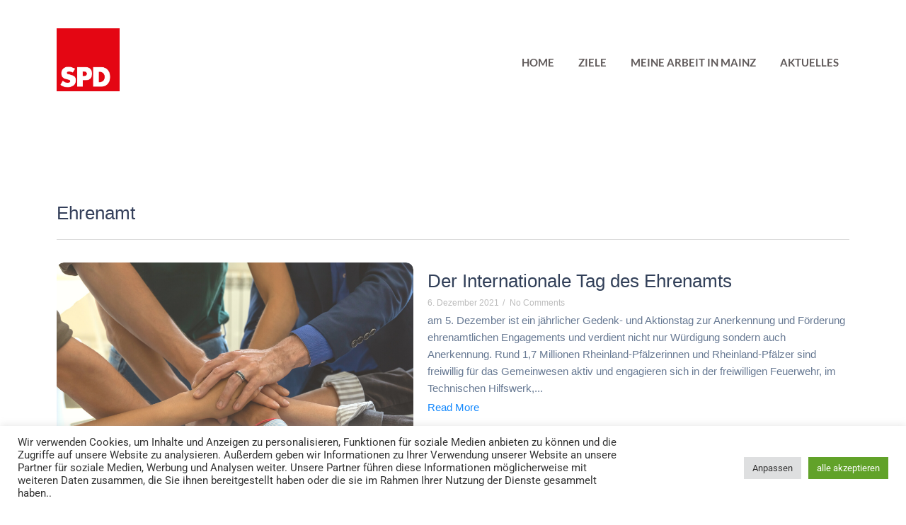

--- FILE ---
content_type: text/html; charset=UTF-8
request_url: https://markus-kropfreiter.de/category/ehrenamt
body_size: 36683
content:
<!DOCTYPE html>
<html lang="de">
<head>
	<meta charset="UTF-8">
			<title>Ehrenamt Archive - Markus Kropfreiter</title>
		<meta name="viewport" content="width=device-width, initial-scale=1" />
<meta name='robots' content='index, follow, max-image-preview:large, max-snippet:-1, max-video-preview:-1' />

	<!-- This site is optimized with the Yoast SEO plugin v23.5 - https://yoast.com/wordpress/plugins/seo/ -->
	<link rel="canonical" href="https://markus-kropfreiter.de/category/ehrenamt" />
	<meta property="og:locale" content="de_DE" />
	<meta property="og:type" content="article" />
	<meta property="og:title" content="Ehrenamt Archive - Markus Kropfreiter" />
	<meta property="og:url" content="https://markus-kropfreiter.de/category/ehrenamt" />
	<meta property="og:site_name" content="Markus Kropfreiter" />
	<meta name="twitter:card" content="summary_large_image" />
	<script type="application/ld+json" class="yoast-schema-graph">{"@context":"https://schema.org","@graph":[{"@type":"CollectionPage","@id":"https://markus-kropfreiter.de/category/ehrenamt","url":"https://markus-kropfreiter.de/category/ehrenamt","name":"Ehrenamt Archive - Markus Kropfreiter","isPartOf":{"@id":"https://markus-kropfreiter.de/#website"},"primaryImageOfPage":{"@id":"https://markus-kropfreiter.de/category/ehrenamt#primaryimage"},"image":{"@id":"https://markus-kropfreiter.de/category/ehrenamt#primaryimage"},"thumbnailUrl":"https://markus-kropfreiter.de/wp-content/uploads/2021/12/FB-Ehrenamt-2.png","breadcrumb":{"@id":"https://markus-kropfreiter.de/category/ehrenamt#breadcrumb"},"inLanguage":"de"},{"@type":"ImageObject","inLanguage":"de","@id":"https://markus-kropfreiter.de/category/ehrenamt#primaryimage","url":"https://markus-kropfreiter.de/wp-content/uploads/2021/12/FB-Ehrenamt-2.png","contentUrl":"https://markus-kropfreiter.de/wp-content/uploads/2021/12/FB-Ehrenamt-2.png","width":940,"height":788},{"@type":"BreadcrumbList","@id":"https://markus-kropfreiter.de/category/ehrenamt#breadcrumb","itemListElement":[{"@type":"ListItem","position":1,"name":"Startseite","item":"https://markus-kropfreiter.de/"},{"@type":"ListItem","position":2,"name":"Ehrenamt"}]},{"@type":"WebSite","@id":"https://markus-kropfreiter.de/#website","url":"https://markus-kropfreiter.de/","name":"Markus Kropfreiter","description":"Südpfalz mit Leidenschaft","publisher":{"@id":"https://markus-kropfreiter.de/#/schema/person/70233d47d2eb7ea826aff395342b2dc8"},"potentialAction":[{"@type":"SearchAction","target":{"@type":"EntryPoint","urlTemplate":"https://markus-kropfreiter.de/?s={search_term_string}"},"query-input":{"@type":"PropertyValueSpecification","valueRequired":true,"valueName":"search_term_string"}}],"inLanguage":"de"},{"@type":["Person","Organization"],"@id":"https://markus-kropfreiter.de/#/schema/person/70233d47d2eb7ea826aff395342b2dc8","name":"Markus_Kropfreiter-NP","image":{"@type":"ImageObject","inLanguage":"de","@id":"https://markus-kropfreiter.de/#/schema/person/image/","url":"https://markus-kropfreiter.de/wp-content/uploads/2023/06/Logo-SPD-Markus-Kropfreiter-Lingenfeld-Ortbuergermeister-1.jpg","contentUrl":"https://markus-kropfreiter.de/wp-content/uploads/2023/06/Logo-SPD-Markus-Kropfreiter-Lingenfeld-Ortbuergermeister-1.jpg","width":283,"height":283,"caption":"Markus_Kropfreiter-NP"},"logo":{"@id":"https://markus-kropfreiter.de/#/schema/person/image/"}}]}</script>
	<!-- / Yoast SEO plugin. -->


<title>Ehrenamt Archive - Markus Kropfreiter</title>
<link rel="alternate" type="application/rss+xml" title="Markus Kropfreiter &raquo; Feed" href="https://markus-kropfreiter.de/feed" />
<link rel="alternate" type="application/rss+xml" title="Markus Kropfreiter &raquo; Kommentar-Feed" href="https://markus-kropfreiter.de/comments/feed" />
<link rel="alternate" type="application/rss+xml" title="Markus Kropfreiter &raquo; Ehrenamt Kategorie-Feed" href="https://markus-kropfreiter.de/category/ehrenamt/feed" />
<script>
window._wpemojiSettings = {"baseUrl":"https:\/\/s.w.org\/images\/core\/emoji\/14.0.0\/72x72\/","ext":".png","svgUrl":"https:\/\/s.w.org\/images\/core\/emoji\/14.0.0\/svg\/","svgExt":".svg","source":{"concatemoji":"https:\/\/markus-kropfreiter.de\/wp-includes\/js\/wp-emoji-release.min.js?ver=d8c4feb0f8d803386545db9320145978"}};
/*! This file is auto-generated */
!function(i,n){var o,s,e;function c(e){try{var t={supportTests:e,timestamp:(new Date).valueOf()};sessionStorage.setItem(o,JSON.stringify(t))}catch(e){}}function p(e,t,n){e.clearRect(0,0,e.canvas.width,e.canvas.height),e.fillText(t,0,0);var t=new Uint32Array(e.getImageData(0,0,e.canvas.width,e.canvas.height).data),r=(e.clearRect(0,0,e.canvas.width,e.canvas.height),e.fillText(n,0,0),new Uint32Array(e.getImageData(0,0,e.canvas.width,e.canvas.height).data));return t.every(function(e,t){return e===r[t]})}function u(e,t,n){switch(t){case"flag":return n(e,"\ud83c\udff3\ufe0f\u200d\u26a7\ufe0f","\ud83c\udff3\ufe0f\u200b\u26a7\ufe0f")?!1:!n(e,"\ud83c\uddfa\ud83c\uddf3","\ud83c\uddfa\u200b\ud83c\uddf3")&&!n(e,"\ud83c\udff4\udb40\udc67\udb40\udc62\udb40\udc65\udb40\udc6e\udb40\udc67\udb40\udc7f","\ud83c\udff4\u200b\udb40\udc67\u200b\udb40\udc62\u200b\udb40\udc65\u200b\udb40\udc6e\u200b\udb40\udc67\u200b\udb40\udc7f");case"emoji":return!n(e,"\ud83e\udef1\ud83c\udffb\u200d\ud83e\udef2\ud83c\udfff","\ud83e\udef1\ud83c\udffb\u200b\ud83e\udef2\ud83c\udfff")}return!1}function f(e,t,n){var r="undefined"!=typeof WorkerGlobalScope&&self instanceof WorkerGlobalScope?new OffscreenCanvas(300,150):i.createElement("canvas"),a=r.getContext("2d",{willReadFrequently:!0}),o=(a.textBaseline="top",a.font="600 32px Arial",{});return e.forEach(function(e){o[e]=t(a,e,n)}),o}function t(e){var t=i.createElement("script");t.src=e,t.defer=!0,i.head.appendChild(t)}"undefined"!=typeof Promise&&(o="wpEmojiSettingsSupports",s=["flag","emoji"],n.supports={everything:!0,everythingExceptFlag:!0},e=new Promise(function(e){i.addEventListener("DOMContentLoaded",e,{once:!0})}),new Promise(function(t){var n=function(){try{var e=JSON.parse(sessionStorage.getItem(o));if("object"==typeof e&&"number"==typeof e.timestamp&&(new Date).valueOf()<e.timestamp+604800&&"object"==typeof e.supportTests)return e.supportTests}catch(e){}return null}();if(!n){if("undefined"!=typeof Worker&&"undefined"!=typeof OffscreenCanvas&&"undefined"!=typeof URL&&URL.createObjectURL&&"undefined"!=typeof Blob)try{var e="postMessage("+f.toString()+"("+[JSON.stringify(s),u.toString(),p.toString()].join(",")+"));",r=new Blob([e],{type:"text/javascript"}),a=new Worker(URL.createObjectURL(r),{name:"wpTestEmojiSupports"});return void(a.onmessage=function(e){c(n=e.data),a.terminate(),t(n)})}catch(e){}c(n=f(s,u,p))}t(n)}).then(function(e){for(var t in e)n.supports[t]=e[t],n.supports.everything=n.supports.everything&&n.supports[t],"flag"!==t&&(n.supports.everythingExceptFlag=n.supports.everythingExceptFlag&&n.supports[t]);n.supports.everythingExceptFlag=n.supports.everythingExceptFlag&&!n.supports.flag,n.DOMReady=!1,n.readyCallback=function(){n.DOMReady=!0}}).then(function(){return e}).then(function(){var e;n.supports.everything||(n.readyCallback(),(e=n.source||{}).concatemoji?t(e.concatemoji):e.wpemoji&&e.twemoji&&(t(e.twemoji),t(e.wpemoji)))}))}((window,document),window._wpemojiSettings);
</script>
<style id='wp-emoji-styles-inline-css'>

	img.wp-smiley, img.emoji {
		display: inline !important;
		border: none !important;
		box-shadow: none !important;
		height: 1em !important;
		width: 1em !important;
		margin: 0 0.07em !important;
		vertical-align: -0.1em !important;
		background: none !important;
		padding: 0 !important;
	}
</style>
<style id='wp-block-library-inline-css'>
:root{--wp-admin-theme-color:#007cba;--wp-admin-theme-color--rgb:0,124,186;--wp-admin-theme-color-darker-10:#006ba1;--wp-admin-theme-color-darker-10--rgb:0,107,161;--wp-admin-theme-color-darker-20:#005a87;--wp-admin-theme-color-darker-20--rgb:0,90,135;--wp-admin-border-width-focus:2px;--wp-block-synced-color:#7a00df;--wp-block-synced-color--rgb:122,0,223}@media (min-resolution:192dpi){:root{--wp-admin-border-width-focus:1.5px}}.wp-element-button{cursor:pointer}:root{--wp--preset--font-size--normal:16px;--wp--preset--font-size--huge:42px}:root .has-very-light-gray-background-color{background-color:#eee}:root .has-very-dark-gray-background-color{background-color:#313131}:root .has-very-light-gray-color{color:#eee}:root .has-very-dark-gray-color{color:#313131}:root .has-vivid-green-cyan-to-vivid-cyan-blue-gradient-background{background:linear-gradient(135deg,#00d084,#0693e3)}:root .has-purple-crush-gradient-background{background:linear-gradient(135deg,#34e2e4,#4721fb 50%,#ab1dfe)}:root .has-hazy-dawn-gradient-background{background:linear-gradient(135deg,#faaca8,#dad0ec)}:root .has-subdued-olive-gradient-background{background:linear-gradient(135deg,#fafae1,#67a671)}:root .has-atomic-cream-gradient-background{background:linear-gradient(135deg,#fdd79a,#004a59)}:root .has-nightshade-gradient-background{background:linear-gradient(135deg,#330968,#31cdcf)}:root .has-midnight-gradient-background{background:linear-gradient(135deg,#020381,#2874fc)}.has-regular-font-size{font-size:1em}.has-larger-font-size{font-size:2.625em}.has-normal-font-size{font-size:var(--wp--preset--font-size--normal)}.has-huge-font-size{font-size:var(--wp--preset--font-size--huge)}.has-text-align-center{text-align:center}.has-text-align-left{text-align:left}.has-text-align-right{text-align:right}#end-resizable-editor-section{display:none}.aligncenter{clear:both}.items-justified-left{justify-content:flex-start}.items-justified-center{justify-content:center}.items-justified-right{justify-content:flex-end}.items-justified-space-between{justify-content:space-between}.screen-reader-text{clip:rect(1px,1px,1px,1px);word-wrap:normal!important;border:0;-webkit-clip-path:inset(50%);clip-path:inset(50%);height:1px;margin:-1px;overflow:hidden;padding:0;position:absolute;width:1px}.screen-reader-text:focus{clip:auto!important;background-color:#ddd;-webkit-clip-path:none;clip-path:none;color:#444;display:block;font-size:1em;height:auto;left:5px;line-height:normal;padding:15px 23px 14px;text-decoration:none;top:5px;width:auto;z-index:100000}html :where(.has-border-color){border-style:solid}html :where([style*=border-top-color]){border-top-style:solid}html :where([style*=border-right-color]){border-right-style:solid}html :where([style*=border-bottom-color]){border-bottom-style:solid}html :where([style*=border-left-color]){border-left-style:solid}html :where([style*=border-width]){border-style:solid}html :where([style*=border-top-width]){border-top-style:solid}html :where([style*=border-right-width]){border-right-style:solid}html :where([style*=border-bottom-width]){border-bottom-style:solid}html :where([style*=border-left-width]){border-left-style:solid}html :where(img[class*=wp-image-]){height:auto;max-width:100%}:where(figure){margin:0 0 1em}html :where(.is-position-sticky){--wp-admin--admin-bar--position-offset:var(--wp-admin--admin-bar--height,0px)}@media screen and (max-width:600px){html :where(.is-position-sticky){--wp-admin--admin-bar--position-offset:0px}}
</style>
<style id='global-styles-inline-css'>
body{--wp--preset--color--black: #000000;--wp--preset--color--cyan-bluish-gray: #abb8c3;--wp--preset--color--white: #ffffff;--wp--preset--color--pale-pink: #f78da7;--wp--preset--color--vivid-red: #cf2e2e;--wp--preset--color--luminous-vivid-orange: #ff6900;--wp--preset--color--luminous-vivid-amber: #fcb900;--wp--preset--color--light-green-cyan: #7bdcb5;--wp--preset--color--vivid-green-cyan: #00d084;--wp--preset--color--pale-cyan-blue: #8ed1fc;--wp--preset--color--vivid-cyan-blue: #0693e3;--wp--preset--color--vivid-purple: #9b51e0;--wp--preset--color--foreground: #000000;--wp--preset--color--background: #ffffff;--wp--preset--color--primary: #1a4548;--wp--preset--color--secondary: #ffe2c7;--wp--preset--color--tertiary: #F6F6F6;--wp--preset--gradient--vivid-cyan-blue-to-vivid-purple: linear-gradient(135deg,rgba(6,147,227,1) 0%,rgb(155,81,224) 100%);--wp--preset--gradient--light-green-cyan-to-vivid-green-cyan: linear-gradient(135deg,rgb(122,220,180) 0%,rgb(0,208,130) 100%);--wp--preset--gradient--luminous-vivid-amber-to-luminous-vivid-orange: linear-gradient(135deg,rgba(252,185,0,1) 0%,rgba(255,105,0,1) 100%);--wp--preset--gradient--luminous-vivid-orange-to-vivid-red: linear-gradient(135deg,rgba(255,105,0,1) 0%,rgb(207,46,46) 100%);--wp--preset--gradient--very-light-gray-to-cyan-bluish-gray: linear-gradient(135deg,rgb(238,238,238) 0%,rgb(169,184,195) 100%);--wp--preset--gradient--cool-to-warm-spectrum: linear-gradient(135deg,rgb(74,234,220) 0%,rgb(151,120,209) 20%,rgb(207,42,186) 40%,rgb(238,44,130) 60%,rgb(251,105,98) 80%,rgb(254,248,76) 100%);--wp--preset--gradient--blush-light-purple: linear-gradient(135deg,rgb(255,206,236) 0%,rgb(152,150,240) 100%);--wp--preset--gradient--blush-bordeaux: linear-gradient(135deg,rgb(254,205,165) 0%,rgb(254,45,45) 50%,rgb(107,0,62) 100%);--wp--preset--gradient--luminous-dusk: linear-gradient(135deg,rgb(255,203,112) 0%,rgb(199,81,192) 50%,rgb(65,88,208) 100%);--wp--preset--gradient--pale-ocean: linear-gradient(135deg,rgb(255,245,203) 0%,rgb(182,227,212) 50%,rgb(51,167,181) 100%);--wp--preset--gradient--electric-grass: linear-gradient(135deg,rgb(202,248,128) 0%,rgb(113,206,126) 100%);--wp--preset--gradient--midnight: linear-gradient(135deg,rgb(2,3,129) 0%,rgb(40,116,252) 100%);--wp--preset--gradient--vertical-secondary-to-tertiary: linear-gradient(to bottom,var(--wp--preset--color--secondary) 0%,var(--wp--preset--color--tertiary) 100%);--wp--preset--gradient--vertical-secondary-to-background: linear-gradient(to bottom,var(--wp--preset--color--secondary) 0%,var(--wp--preset--color--background) 100%);--wp--preset--gradient--vertical-tertiary-to-background: linear-gradient(to bottom,var(--wp--preset--color--tertiary) 0%,var(--wp--preset--color--background) 100%);--wp--preset--gradient--diagonal-primary-to-foreground: linear-gradient(to bottom right,var(--wp--preset--color--primary) 0%,var(--wp--preset--color--foreground) 100%);--wp--preset--gradient--diagonal-secondary-to-background: linear-gradient(to bottom right,var(--wp--preset--color--secondary) 50%,var(--wp--preset--color--background) 50%);--wp--preset--gradient--diagonal-background-to-secondary: linear-gradient(to bottom right,var(--wp--preset--color--background) 50%,var(--wp--preset--color--secondary) 50%);--wp--preset--gradient--diagonal-tertiary-to-background: linear-gradient(to bottom right,var(--wp--preset--color--tertiary) 50%,var(--wp--preset--color--background) 50%);--wp--preset--gradient--diagonal-background-to-tertiary: linear-gradient(to bottom right,var(--wp--preset--color--background) 50%,var(--wp--preset--color--tertiary) 50%);--wp--preset--font-size--small: 1rem;--wp--preset--font-size--medium: 1.125rem;--wp--preset--font-size--large: 1.75rem;--wp--preset--font-size--x-large: clamp(1.75rem, 3vw, 2.25rem);--wp--preset--font-family--system-font: -apple-system,BlinkMacSystemFont,"Segoe UI",Roboto,Oxygen-Sans,Ubuntu,Cantarell,"Helvetica Neue",sans-serif;--wp--preset--font-family--source-serif-pro: "Source Serif Pro", serif;--wp--preset--spacing--20: 0.44rem;--wp--preset--spacing--30: 0.67rem;--wp--preset--spacing--40: 1rem;--wp--preset--spacing--50: 1.5rem;--wp--preset--spacing--60: 2.25rem;--wp--preset--spacing--70: 3.38rem;--wp--preset--spacing--80: 5.06rem;--wp--preset--shadow--natural: 6px 6px 9px rgba(0, 0, 0, 0.2);--wp--preset--shadow--deep: 12px 12px 50px rgba(0, 0, 0, 0.4);--wp--preset--shadow--sharp: 6px 6px 0px rgba(0, 0, 0, 0.2);--wp--preset--shadow--outlined: 6px 6px 0px -3px rgba(255, 255, 255, 1), 6px 6px rgba(0, 0, 0, 1);--wp--preset--shadow--crisp: 6px 6px 0px rgba(0, 0, 0, 1);--wp--custom--spacing--small: max(1.25rem, 5vw);--wp--custom--spacing--medium: clamp(2rem, 8vw, calc(4 * var(--wp--style--block-gap)));--wp--custom--spacing--large: clamp(4rem, 10vw, 8rem);--wp--custom--spacing--outer: var(--wp--custom--spacing--small, 1.25rem);--wp--custom--typography--font-size--huge: clamp(2.25rem, 4vw, 2.75rem);--wp--custom--typography--font-size--gigantic: clamp(2.75rem, 6vw, 3.25rem);--wp--custom--typography--font-size--colossal: clamp(3.25rem, 8vw, 6.25rem);--wp--custom--typography--line-height--tiny: 1.15;--wp--custom--typography--line-height--small: 1.2;--wp--custom--typography--line-height--medium: 1.4;--wp--custom--typography--line-height--normal: 1.6;}body { margin: 0;--wp--style--global--content-size: 650px;--wp--style--global--wide-size: 1000px; }.wp-site-blocks > .alignleft { float: left; margin-right: 2em; }.wp-site-blocks > .alignright { float: right; margin-left: 2em; }.wp-site-blocks > .aligncenter { justify-content: center; margin-left: auto; margin-right: auto; }:where(.wp-site-blocks) > * { margin-block-start: 1.5rem; margin-block-end: 0; }:where(.wp-site-blocks) > :first-child:first-child { margin-block-start: 0; }:where(.wp-site-blocks) > :last-child:last-child { margin-block-end: 0; }body { --wp--style--block-gap: 1.5rem; }:where(body .is-layout-flow)  > :first-child:first-child{margin-block-start: 0;}:where(body .is-layout-flow)  > :last-child:last-child{margin-block-end: 0;}:where(body .is-layout-flow)  > *{margin-block-start: 1.5rem;margin-block-end: 0;}:where(body .is-layout-constrained)  > :first-child:first-child{margin-block-start: 0;}:where(body .is-layout-constrained)  > :last-child:last-child{margin-block-end: 0;}:where(body .is-layout-constrained)  > *{margin-block-start: 1.5rem;margin-block-end: 0;}:where(body .is-layout-flex) {gap: 1.5rem;}:where(body .is-layout-grid) {gap: 1.5rem;}body .is-layout-flow > .alignleft{float: left;margin-inline-start: 0;margin-inline-end: 2em;}body .is-layout-flow > .alignright{float: right;margin-inline-start: 2em;margin-inline-end: 0;}body .is-layout-flow > .aligncenter{margin-left: auto !important;margin-right: auto !important;}body .is-layout-constrained > .alignleft{float: left;margin-inline-start: 0;margin-inline-end: 2em;}body .is-layout-constrained > .alignright{float: right;margin-inline-start: 2em;margin-inline-end: 0;}body .is-layout-constrained > .aligncenter{margin-left: auto !important;margin-right: auto !important;}body .is-layout-constrained > :where(:not(.alignleft):not(.alignright):not(.alignfull)){max-width: var(--wp--style--global--content-size);margin-left: auto !important;margin-right: auto !important;}body .is-layout-constrained > .alignwide{max-width: var(--wp--style--global--wide-size);}body .is-layout-flex{display: flex;}body .is-layout-flex{flex-wrap: wrap;align-items: center;}body .is-layout-flex > *{margin: 0;}body .is-layout-grid{display: grid;}body .is-layout-grid > *{margin: 0;}body{background-color: var(--wp--preset--color--background);color: var(--wp--preset--color--foreground);font-family: var(--wp--preset--font-family--system-font);font-size: var(--wp--preset--font-size--medium);line-height: var(--wp--custom--typography--line-height--normal);padding-top: 0px;padding-right: 0px;padding-bottom: 0px;padding-left: 0px;}a:where(:not(.wp-element-button)){color: var(--wp--preset--color--foreground);text-decoration: underline;}h1{font-family: var(--wp--preset--font-family--source-serif-pro);font-size: var(--wp--custom--typography--font-size--colossal);font-weight: 300;line-height: var(--wp--custom--typography--line-height--tiny);}h2{font-family: var(--wp--preset--font-family--source-serif-pro);font-size: var(--wp--custom--typography--font-size--gigantic);font-weight: 300;line-height: var(--wp--custom--typography--line-height--small);}h3{font-family: var(--wp--preset--font-family--source-serif-pro);font-size: var(--wp--custom--typography--font-size--huge);font-weight: 300;line-height: var(--wp--custom--typography--line-height--tiny);}h4{font-family: var(--wp--preset--font-family--source-serif-pro);font-size: var(--wp--preset--font-size--x-large);font-weight: 300;line-height: var(--wp--custom--typography--line-height--tiny);}h5{font-family: var(--wp--preset--font-family--system-font);font-size: var(--wp--preset--font-size--medium);font-weight: 700;line-height: var(--wp--custom--typography--line-height--normal);text-transform: uppercase;}h6{font-family: var(--wp--preset--font-family--system-font);font-size: var(--wp--preset--font-size--medium);font-weight: 400;line-height: var(--wp--custom--typography--line-height--normal);text-transform: uppercase;}.wp-element-button, .wp-block-button__link{background-color: #32373c;border-width: 0;color: #fff;font-family: inherit;font-size: inherit;line-height: inherit;padding: calc(0.667em + 2px) calc(1.333em + 2px);text-decoration: none;}.has-black-color{color: var(--wp--preset--color--black) !important;}.has-cyan-bluish-gray-color{color: var(--wp--preset--color--cyan-bluish-gray) !important;}.has-white-color{color: var(--wp--preset--color--white) !important;}.has-pale-pink-color{color: var(--wp--preset--color--pale-pink) !important;}.has-vivid-red-color{color: var(--wp--preset--color--vivid-red) !important;}.has-luminous-vivid-orange-color{color: var(--wp--preset--color--luminous-vivid-orange) !important;}.has-luminous-vivid-amber-color{color: var(--wp--preset--color--luminous-vivid-amber) !important;}.has-light-green-cyan-color{color: var(--wp--preset--color--light-green-cyan) !important;}.has-vivid-green-cyan-color{color: var(--wp--preset--color--vivid-green-cyan) !important;}.has-pale-cyan-blue-color{color: var(--wp--preset--color--pale-cyan-blue) !important;}.has-vivid-cyan-blue-color{color: var(--wp--preset--color--vivid-cyan-blue) !important;}.has-vivid-purple-color{color: var(--wp--preset--color--vivid-purple) !important;}.has-foreground-color{color: var(--wp--preset--color--foreground) !important;}.has-background-color{color: var(--wp--preset--color--background) !important;}.has-primary-color{color: var(--wp--preset--color--primary) !important;}.has-secondary-color{color: var(--wp--preset--color--secondary) !important;}.has-tertiary-color{color: var(--wp--preset--color--tertiary) !important;}.has-black-background-color{background-color: var(--wp--preset--color--black) !important;}.has-cyan-bluish-gray-background-color{background-color: var(--wp--preset--color--cyan-bluish-gray) !important;}.has-white-background-color{background-color: var(--wp--preset--color--white) !important;}.has-pale-pink-background-color{background-color: var(--wp--preset--color--pale-pink) !important;}.has-vivid-red-background-color{background-color: var(--wp--preset--color--vivid-red) !important;}.has-luminous-vivid-orange-background-color{background-color: var(--wp--preset--color--luminous-vivid-orange) !important;}.has-luminous-vivid-amber-background-color{background-color: var(--wp--preset--color--luminous-vivid-amber) !important;}.has-light-green-cyan-background-color{background-color: var(--wp--preset--color--light-green-cyan) !important;}.has-vivid-green-cyan-background-color{background-color: var(--wp--preset--color--vivid-green-cyan) !important;}.has-pale-cyan-blue-background-color{background-color: var(--wp--preset--color--pale-cyan-blue) !important;}.has-vivid-cyan-blue-background-color{background-color: var(--wp--preset--color--vivid-cyan-blue) !important;}.has-vivid-purple-background-color{background-color: var(--wp--preset--color--vivid-purple) !important;}.has-foreground-background-color{background-color: var(--wp--preset--color--foreground) !important;}.has-background-background-color{background-color: var(--wp--preset--color--background) !important;}.has-primary-background-color{background-color: var(--wp--preset--color--primary) !important;}.has-secondary-background-color{background-color: var(--wp--preset--color--secondary) !important;}.has-tertiary-background-color{background-color: var(--wp--preset--color--tertiary) !important;}.has-black-border-color{border-color: var(--wp--preset--color--black) !important;}.has-cyan-bluish-gray-border-color{border-color: var(--wp--preset--color--cyan-bluish-gray) !important;}.has-white-border-color{border-color: var(--wp--preset--color--white) !important;}.has-pale-pink-border-color{border-color: var(--wp--preset--color--pale-pink) !important;}.has-vivid-red-border-color{border-color: var(--wp--preset--color--vivid-red) !important;}.has-luminous-vivid-orange-border-color{border-color: var(--wp--preset--color--luminous-vivid-orange) !important;}.has-luminous-vivid-amber-border-color{border-color: var(--wp--preset--color--luminous-vivid-amber) !important;}.has-light-green-cyan-border-color{border-color: var(--wp--preset--color--light-green-cyan) !important;}.has-vivid-green-cyan-border-color{border-color: var(--wp--preset--color--vivid-green-cyan) !important;}.has-pale-cyan-blue-border-color{border-color: var(--wp--preset--color--pale-cyan-blue) !important;}.has-vivid-cyan-blue-border-color{border-color: var(--wp--preset--color--vivid-cyan-blue) !important;}.has-vivid-purple-border-color{border-color: var(--wp--preset--color--vivid-purple) !important;}.has-foreground-border-color{border-color: var(--wp--preset--color--foreground) !important;}.has-background-border-color{border-color: var(--wp--preset--color--background) !important;}.has-primary-border-color{border-color: var(--wp--preset--color--primary) !important;}.has-secondary-border-color{border-color: var(--wp--preset--color--secondary) !important;}.has-tertiary-border-color{border-color: var(--wp--preset--color--tertiary) !important;}.has-vivid-cyan-blue-to-vivid-purple-gradient-background{background: var(--wp--preset--gradient--vivid-cyan-blue-to-vivid-purple) !important;}.has-light-green-cyan-to-vivid-green-cyan-gradient-background{background: var(--wp--preset--gradient--light-green-cyan-to-vivid-green-cyan) !important;}.has-luminous-vivid-amber-to-luminous-vivid-orange-gradient-background{background: var(--wp--preset--gradient--luminous-vivid-amber-to-luminous-vivid-orange) !important;}.has-luminous-vivid-orange-to-vivid-red-gradient-background{background: var(--wp--preset--gradient--luminous-vivid-orange-to-vivid-red) !important;}.has-very-light-gray-to-cyan-bluish-gray-gradient-background{background: var(--wp--preset--gradient--very-light-gray-to-cyan-bluish-gray) !important;}.has-cool-to-warm-spectrum-gradient-background{background: var(--wp--preset--gradient--cool-to-warm-spectrum) !important;}.has-blush-light-purple-gradient-background{background: var(--wp--preset--gradient--blush-light-purple) !important;}.has-blush-bordeaux-gradient-background{background: var(--wp--preset--gradient--blush-bordeaux) !important;}.has-luminous-dusk-gradient-background{background: var(--wp--preset--gradient--luminous-dusk) !important;}.has-pale-ocean-gradient-background{background: var(--wp--preset--gradient--pale-ocean) !important;}.has-electric-grass-gradient-background{background: var(--wp--preset--gradient--electric-grass) !important;}.has-midnight-gradient-background{background: var(--wp--preset--gradient--midnight) !important;}.has-vertical-secondary-to-tertiary-gradient-background{background: var(--wp--preset--gradient--vertical-secondary-to-tertiary) !important;}.has-vertical-secondary-to-background-gradient-background{background: var(--wp--preset--gradient--vertical-secondary-to-background) !important;}.has-vertical-tertiary-to-background-gradient-background{background: var(--wp--preset--gradient--vertical-tertiary-to-background) !important;}.has-diagonal-primary-to-foreground-gradient-background{background: var(--wp--preset--gradient--diagonal-primary-to-foreground) !important;}.has-diagonal-secondary-to-background-gradient-background{background: var(--wp--preset--gradient--diagonal-secondary-to-background) !important;}.has-diagonal-background-to-secondary-gradient-background{background: var(--wp--preset--gradient--diagonal-background-to-secondary) !important;}.has-diagonal-tertiary-to-background-gradient-background{background: var(--wp--preset--gradient--diagonal-tertiary-to-background) !important;}.has-diagonal-background-to-tertiary-gradient-background{background: var(--wp--preset--gradient--diagonal-background-to-tertiary) !important;}.has-small-font-size{font-size: var(--wp--preset--font-size--small) !important;}.has-medium-font-size{font-size: var(--wp--preset--font-size--medium) !important;}.has-large-font-size{font-size: var(--wp--preset--font-size--large) !important;}.has-x-large-font-size{font-size: var(--wp--preset--font-size--x-large) !important;}.has-system-font-font-family{font-family: var(--wp--preset--font-family--system-font) !important;}.has-source-serif-pro-font-family{font-family: var(--wp--preset--font-family--source-serif-pro) !important;}
</style>
<style id='wp-block-template-skip-link-inline-css'>

		.skip-link.screen-reader-text {
			border: 0;
			clip: rect(1px,1px,1px,1px);
			clip-path: inset(50%);
			height: 1px;
			margin: -1px;
			overflow: hidden;
			padding: 0;
			position: absolute !important;
			width: 1px;
			word-wrap: normal !important;
		}

		.skip-link.screen-reader-text:focus {
			background-color: #eee;
			clip: auto !important;
			clip-path: none;
			color: #444;
			display: block;
			font-size: 1em;
			height: auto;
			left: 5px;
			line-height: normal;
			padding: 15px 23px 14px;
			text-decoration: none;
			top: 5px;
			width: auto;
			z-index: 100000;
		}
</style>
<link rel='stylesheet' id='contact-form-7-css' href='https://markus-kropfreiter.de/wp-content/plugins/contact-form-7/includes/css/styles.css?ver=5.9.8' media='all' />
<link rel='stylesheet' id='cookie-law-info-css' href='https://markus-kropfreiter.de/wp-content/plugins/cookie-law-info/legacy/public/css/cookie-law-info-public.css?ver=3.3.9.1' media='all' />
<link rel='stylesheet' id='cookie-law-info-gdpr-css' href='https://markus-kropfreiter.de/wp-content/plugins/cookie-law-info/legacy/public/css/cookie-law-info-gdpr.css?ver=3.3.9.1' media='all' />
<link rel='stylesheet' id='elementor-frontend-css' href='https://markus-kropfreiter.de/wp-content/uploads/elementor/css/custom-frontend.min.css?ver=1734675131' media='all' />
<style id='elementor-frontend-inline-css'>
.elementor-2749 .elementor-element.elementor-element-3163c47:not(.elementor-motion-effects-element-type-background), .elementor-2749 .elementor-element.elementor-element-3163c47 > .elementor-motion-effects-container > .elementor-motion-effects-layer{background-color:#C2C2C2;}.elementor-2749 .elementor-element.elementor-element-3163c47{transition:background 0.3s, border 0.3s, border-radius 0.3s, box-shadow 0.3s;margin-top:0px;margin-bottom:0px;}.elementor-2749 .elementor-element.elementor-element-3163c47 > .elementor-background-overlay{transition:background 0.3s, border-radius 0.3s, opacity 0.3s;}.elementor-2749 .elementor-element.elementor-element-5dcfcba:not(.elementor-motion-effects-element-type-background) > .elementor-widget-wrap, .elementor-2749 .elementor-element.elementor-element-5dcfcba > .elementor-widget-wrap > .elementor-motion-effects-container > .elementor-motion-effects-layer{background-color:#605A5A;}.elementor-2749 .elementor-element.elementor-element-5dcfcba > .elementor-element-populated{transition:background 0.3s, border 0.3s, border-radius 0.3s, box-shadow 0.3s;}.elementor-2749 .elementor-element.elementor-element-5dcfcba > .elementor-element-populated > .elementor-background-overlay{transition:background 0.3s, border-radius 0.3s, opacity 0.3s;}.elementor-2749 .elementor-element.elementor-element-5dcfcba{z-index:1;}.elementor-2749 .elementor-element.elementor-element-cd731f4{transition:background 0.3s, border 0.3s, border-radius 0.3s, box-shadow 0.3s;margin-top:40px;margin-bottom:0px;}.elementor-2749 .elementor-element.elementor-element-cd731f4 > .elementor-background-overlay{transition:background 0.3s, border-radius 0.3s, opacity 0.3s;}.elementor-2749 .elementor-element.elementor-element-3f83a55 > .elementor-element-populated{margin:0px 53px 0px -44px;--e-column-margin-right:53px;--e-column-margin-left:-44px;}.elementor-widget-heading .elementor-heading-title{font-family:var( --e-global-typography-primary-font-family ), Sans-serif;font-weight:var( --e-global-typography-primary-font-weight );color:var( --e-global-color-primary );}.elementor-2749 .elementor-element.elementor-element-de96325 > .elementor-widget-container{margin:0px 0px 0px 0px;}.elementor-2749 .elementor-element.elementor-element-de96325 .elementor-heading-title{font-family:"Lato", Sans-serif;font-size:46px;font-weight:400;color:#FFFFFF;}.elementor-2749 .elementor-element.elementor-element-4405ad1{transition:background 0.3s, border 0.3s, border-radius 0.3s, box-shadow 0.3s;margin-top:40px;margin-bottom:41px;}.elementor-2749 .elementor-element.elementor-element-4405ad1 > .elementor-background-overlay{transition:background 0.3s, border-radius 0.3s, opacity 0.3s;}.elementor-2749 .elementor-element.elementor-element-360008c > .elementor-element-populated{margin:0px 53px 0px -44px;--e-column-margin-right:53px;--e-column-margin-left:-44px;}.elementor-widget-text-editor{color:var( --e-global-color-text );font-family:var( --e-global-typography-text-font-family ), Sans-serif;font-weight:var( --e-global-typography-text-font-weight );}.elementor-widget-text-editor.elementor-drop-cap-view-stacked .elementor-drop-cap{background-color:var( --e-global-color-primary );}.elementor-widget-text-editor.elementor-drop-cap-view-framed .elementor-drop-cap, .elementor-widget-text-editor.elementor-drop-cap-view-default .elementor-drop-cap{color:var( --e-global-color-primary );border-color:var( --e-global-color-primary );}.elementor-2749 .elementor-element.elementor-element-bdeb1d9 > .elementor-widget-container{margin:0px 0px 0px 0px;}.elementor-2749 .elementor-element.elementor-element-bdeb1d9{color:#FFFFFF;}.elementor-widget-image .widget-image-caption{color:var( --e-global-color-text );font-family:var( --e-global-typography-text-font-family ), Sans-serif;font-weight:var( --e-global-typography-text-font-weight );}.elementor-2749 .elementor-element.elementor-element-d6a7c1d > .elementor-widget-container{margin:0px 50px 0px 190px;}.elementor-2749 .elementor-element.elementor-element-d6a7c1d{text-align:left;}@media(max-width:767px){.elementor-2749 .elementor-element.elementor-element-de96325 > .elementor-widget-container{margin:-1px -1px -1px -1px;}.elementor-2749 .elementor-element.elementor-element-d6a7c1d > .elementor-widget-container{margin:-1px -1px -1px -1px;}}@media(min-width:768px){.elementor-2749 .elementor-element.elementor-element-3f83a55{width:97.544%;}.elementor-2749 .elementor-element.elementor-element-10d847e{width:2.412%;}.elementor-2749 .elementor-element.elementor-element-360008c{width:72.375%;}.elementor-2749 .elementor-element.elementor-element-82ba9a1{width:27.577%;}}
.elementor-1064 .elementor-element.elementor-element-dfcd4c8:not(.elementor-motion-effects-element-type-background), .elementor-1064 .elementor-element.elementor-element-dfcd4c8 > .elementor-motion-effects-container > .elementor-motion-effects-layer{background-color:#FFFFFF;}.elementor-1064 .elementor-element.elementor-element-dfcd4c8{top:0px;bottom:auto;z-index:10;transition:background 0.3s, border 0.3s, border-radius 0.3s, box-shadow 0.3s;padding:0px 0px 0px 0px;}.elementor-1064 .elementor-element.elementor-element-dfcd4c8 + .wpr-hidden-header{top:0px;}.elementor-1064 .elementor-element.elementor-element-dfcd4c8 + .wpr-hidden-header-flex{top:0px;}.wpr-hidden-header{z-index:10;}.wpr-hidden-header-flex{z-index:10;}.elementor-1064 .elementor-element.elementor-element-dfcd4c8 > .elementor-background-overlay{transition:background 0.3s, border-radius 0.3s, opacity 0.3s;}.elementor-bc-flex-widget .elementor-1064 .elementor-element.elementor-element-4c0c42f.elementor-column .elementor-widget-wrap{align-items:center;}.elementor-1064 .elementor-element.elementor-element-4c0c42f.elementor-column.elementor-element[data-element_type="column"] > .elementor-widget-wrap.elementor-element-populated{align-content:center;align-items:center;}.elementor-1064 .elementor-element.elementor-element-982c581{text-align:left;}.elementor-1064 .elementor-element.elementor-element-982c581 .wpr-logo{padding:0px 0px 0px 0px;border-radius:0px 0px 0px 0px;}.elementor-1064 .elementor-element.elementor-element-982c581 .wpr-logo-image{max-width:135px;}.elementor-1064 .elementor-element.elementor-element-982c581.wpr-logo-position-left .wpr-logo-image{margin-right:0px;}.elementor-1064 .elementor-element.elementor-element-982c581.wpr-logo-position-right .wpr-logo-image{margin-left:0px;}.elementor-1064 .elementor-element.elementor-element-982c581.wpr-logo-position-center .wpr-logo-image{margin-bottom:0px;}.elementor-1064 .elementor-element.elementor-element-982c581 .wpr-logo-image img{-webkit-transition-duration:0.7s;transition-duration:0.7s;}.elementor-1064 .elementor-element.elementor-element-982c581 .wpr-logo-title{color:#605BE5;margin:0 0 0px;}.elementor-1064 .elementor-element.elementor-element-982c581 .wpr-logo-description{color:#888888;}.elementor-bc-flex-widget .elementor-1064 .elementor-element.elementor-element-7085c34.elementor-column .elementor-widget-wrap{align-items:center;}.elementor-1064 .elementor-element.elementor-element-7085c34.elementor-column.elementor-element[data-element_type="column"] > .elementor-widget-wrap.elementor-element-populated{align-content:center;align-items:center;}.elementor-bc-flex-widget .elementor-1064 .elementor-element.elementor-element-379583c.elementor-column .elementor-widget-wrap{align-items:center;}.elementor-1064 .elementor-element.elementor-element-379583c.elementor-column.elementor-element[data-element_type="column"] > .elementor-widget-wrap.elementor-element-populated{align-content:center;align-items:center;}.elementor-1064 .elementor-element.elementor-element-e524d09 .wpr-menu-item.wpr-pointer-item{transition-duration:0.5s;}.elementor-1064 .elementor-element.elementor-element-e524d09 .wpr-menu-item.wpr-pointer-item:before{transition-duration:0.5s;}.elementor-1064 .elementor-element.elementor-element-e524d09 .wpr-menu-item.wpr-pointer-item:after{transition-duration:0.5s;}.elementor-1064 .elementor-element.elementor-element-e524d09 .wpr-mobile-toggle-wrap{text-align:center;}.elementor-1064 .elementor-element.elementor-element-e524d09 .wpr-nav-menu .wpr-menu-item,
					 .elementor-1064 .elementor-element.elementor-element-e524d09 .wpr-nav-menu > .menu-item-has-children > .wpr-sub-icon{color:#605A5A;}.elementor-1064 .elementor-element.elementor-element-e524d09 .wpr-nav-menu .wpr-menu-item:hover,
					 .elementor-1064 .elementor-element.elementor-element-e524d09 .wpr-nav-menu > .menu-item-has-children:hover > .wpr-sub-icon,
					 .elementor-1064 .elementor-element.elementor-element-e524d09 .wpr-nav-menu .wpr-menu-item.wpr-active-menu-item,
					 .elementor-1064 .elementor-element.elementor-element-e524d09 .wpr-nav-menu > .menu-item-has-children.current_page_item > .wpr-sub-icon{color:#0737B6;}.elementor-1064 .elementor-element.elementor-element-e524d09.wpr-pointer-line-fx .wpr-menu-item:before,
					 .elementor-1064 .elementor-element.elementor-element-e524d09.wpr-pointer-line-fx .wpr-menu-item:after{background-color:#0737B6;}.elementor-1064 .elementor-element.elementor-element-e524d09.wpr-pointer-border-fx .wpr-menu-item:before{border-color:#0737B6;border-width:2px;}.elementor-1064 .elementor-element.elementor-element-e524d09.wpr-pointer-background-fx .wpr-menu-item:before{background-color:#0737B6;}.elementor-1064 .elementor-element.elementor-element-e524d09 .menu-item-has-children .wpr-sub-icon{font-size:14px;}.elementor-1064 .elementor-element.elementor-element-e524d09.wpr-pointer-background:not(.wpr-sub-icon-none) .wpr-nav-menu-horizontal .menu-item-has-children .wpr-pointer-item{padding-right:calc(14px + 7px);}.elementor-1064 .elementor-element.elementor-element-e524d09.wpr-pointer-border:not(.wpr-sub-icon-none) .wpr-nav-menu-horizontal .menu-item-has-children .wpr-pointer-item{padding-right:calc(14px + 7px);}.elementor-1064 .elementor-element.elementor-element-e524d09 .wpr-nav-menu .wpr-menu-item,.elementor-1064 .elementor-element.elementor-element-e524d09 .wpr-mobile-nav-menu a,.elementor-1064 .elementor-element.elementor-element-e524d09 .wpr-mobile-toggle-text{font-family:"Lato", Sans-serif;font-size:15px;font-weight:600;text-transform:uppercase;}.elementor-1064 .elementor-element.elementor-element-e524d09.wpr-pointer-underline .wpr-menu-item:after,
					 .elementor-1064 .elementor-element.elementor-element-e524d09.wpr-pointer-overline .wpr-menu-item:before,
					 .elementor-1064 .elementor-element.elementor-element-e524d09.wpr-pointer-double-line .wpr-menu-item:before,
					 .elementor-1064 .elementor-element.elementor-element-e524d09.wpr-pointer-double-line .wpr-menu-item:after{height:2px;}.elementor-1064 .elementor-element.elementor-element-e524d09 .wpr-nav-menu .wpr-menu-item{padding-left:7px;padding-right:7px;padding-top:15px;padding-bottom:15px;}.elementor-1064 .elementor-element.elementor-element-e524d09.wpr-pointer-background:not(.wpr-sub-icon-none) .wpr-nav-menu-vertical .menu-item-has-children .wpr-sub-icon{text-indent:-7px;}.elementor-1064 .elementor-element.elementor-element-e524d09.wpr-pointer-border:not(.wpr-sub-icon-none) .wpr-nav-menu-vertical .menu-item-has-children .wpr-sub-icon{text-indent:-7px;}.elementor-1064 .elementor-element.elementor-element-e524d09 .wpr-nav-menu > .menu-item{margin-left:10px;margin-right:10px;}.elementor-1064 .elementor-element.elementor-element-e524d09 .wpr-nav-menu-vertical .wpr-nav-menu > li > .wpr-sub-menu{margin-left:10px;}.elementor-1064 .elementor-element.elementor-element-e524d09.wpr-main-menu-align-left .wpr-nav-menu-vertical .wpr-nav-menu > li > .wpr-sub-icon{right:10px;}.elementor-1064 .elementor-element.elementor-element-e524d09.wpr-main-menu-align-right .wpr-nav-menu-vertical .wpr-nav-menu > li > .wpr-sub-icon{left:10px;}.elementor-1064 .elementor-element.elementor-element-e524d09 .wpr-sub-menu .wpr-sub-menu-item,
					 .elementor-1064 .elementor-element.elementor-element-e524d09 .wpr-sub-menu > .menu-item-has-children .wpr-sub-icon{color:#333333;}.elementor-1064 .elementor-element.elementor-element-e524d09 .wpr-sub-menu .wpr-sub-menu-item{background-color:#ffffff;font-family:"Lato", Sans-serif;font-weight:600;padding-left:15px;padding-right:15px;padding-top:13px;padding-bottom:13px;}.elementor-1064 .elementor-element.elementor-element-e524d09 .wpr-sub-menu .wpr-sub-menu-item:hover,
					 .elementor-1064 .elementor-element.elementor-element-e524d09 .wpr-sub-menu > .menu-item-has-children .wpr-sub-menu-item:hover .wpr-sub-icon,
					 .elementor-1064 .elementor-element.elementor-element-e524d09 .wpr-sub-menu .wpr-sub-menu-item.wpr-active-menu-item,
					 .elementor-1064 .elementor-element.elementor-element-e524d09 .wpr-sub-menu > .menu-item-has-children.current_page_item .wpr-sub-icon{color:#ffffff;}.elementor-1064 .elementor-element.elementor-element-e524d09 .wpr-sub-menu .wpr-sub-menu-item:hover,
					 .elementor-1064 .elementor-element.elementor-element-e524d09 .wpr-sub-menu .wpr-sub-menu-item.wpr-active-menu-item{background-color:#605BE5;}.elementor-1064 .elementor-element.elementor-element-e524d09 .wpr-sub-menu .wpr-sub-icon{right:15px;}.elementor-1064 .elementor-element.elementor-element-e524d09.wpr-main-menu-align-right .wpr-nav-menu-vertical .wpr-sub-menu .wpr-sub-icon{left:15px;}.elementor-1064 .elementor-element.elementor-element-e524d09 .wpr-nav-menu-horizontal .wpr-nav-menu > li > .wpr-sub-menu{margin-top:0px;}.elementor-1064 .elementor-element.elementor-element-e524d09.wpr-sub-divider-yes .wpr-sub-menu li:not(:last-child){border-bottom-color:#e8e8e8;border-bottom-width:1px;}.elementor-1064 .elementor-element.elementor-element-e524d09 .wpr-sub-menu{border-style:solid;border-width:1px 1px 1px 1px;border-color:#E8E8E8;}.elementor-1064 .elementor-element.elementor-element-e524d09 .wpr-mobile-nav-menu a,
					 .elementor-1064 .elementor-element.elementor-element-e524d09 .wpr-mobile-nav-menu .menu-item-has-children > a:after{color:#333333;}.elementor-1064 .elementor-element.elementor-element-e524d09 .wpr-mobile-nav-menu li{background-color:#ffffff;}.elementor-1064 .elementor-element.elementor-element-e524d09 .wpr-mobile-nav-menu li a:hover,
					 .elementor-1064 .elementor-element.elementor-element-e524d09 .wpr-mobile-nav-menu .menu-item-has-children > a:hover:after,
					 .elementor-1064 .elementor-element.elementor-element-e524d09 .wpr-mobile-nav-menu li a.wpr-active-menu-item,
					 .elementor-1064 .elementor-element.elementor-element-e524d09 .wpr-mobile-nav-menu .menu-item-has-children.current_page_item > a:hover:after{color:#ffffff;}.elementor-1064 .elementor-element.elementor-element-e524d09 .wpr-mobile-nav-menu a:hover,
					 .elementor-1064 .elementor-element.elementor-element-e524d09 .wpr-mobile-nav-menu a.wpr-active-menu-item{background-color:#4F80FF;}.elementor-1064 .elementor-element.elementor-element-e524d09 .wpr-mobile-nav-menu a{padding-left:10px;padding-right:10px;}.elementor-1064 .elementor-element.elementor-element-e524d09 .wpr-mobile-nav-menu .menu-item-has-children > a:after{margin-left:10px;margin-right:10px;}.elementor-1064 .elementor-element.elementor-element-e524d09 .wpr-mobile-nav-menu .wpr-mobile-menu-item{padding-top:10px;padding-bottom:10px;}.elementor-1064 .elementor-element.elementor-element-e524d09.wpr-mobile-divider-yes .wpr-mobile-nav-menu a{border-bottom-color:#e8e8e8;border-bottom-width:1px;}.elementor-1064 .elementor-element.elementor-element-e524d09 .wpr-mobile-nav-menu .wpr-mobile-sub-menu-item{font-size:12px;padding-top:5px;padding-bottom:5px;}.elementor-1064 .elementor-element.elementor-element-e524d09 .wpr-mobile-nav-menu{margin-top:10px;}.elementor-1064 .elementor-element.elementor-element-e524d09 .wpr-mobile-toggle{border-color:#343F5A;width:50px;border-width:0px;}.elementor-1064 .elementor-element.elementor-element-e524d09 .wpr-mobile-toggle-text{color:#343F5A;}.elementor-1064 .elementor-element.elementor-element-e524d09 .wpr-mobile-toggle-line{background-color:#343F5A;height:2px;margin-bottom:6px;}.elementor-1064 .elementor-element.elementor-element-e524d09 .wpr-mobile-toggle:hover{border-color:#4F80FF;}.elementor-1064 .elementor-element.elementor-element-e524d09 .wpr-mobile-toggle:hover .wpr-mobile-toggle-text{color:#4F80FF;}.elementor-1064 .elementor-element.elementor-element-e524d09 .wpr-mobile-toggle:hover .wpr-mobile-toggle-line{background-color:#4F80FF;}@media(max-width:1366px){.elementor-1064 .elementor-element.elementor-element-dfcd4c8{top:0px;bottom:auto;padding:30px 20px 30px 20px;}.elementor-1064 .elementor-element.elementor-element-dfcd4c8 + .wpr-hidden-header{top:0px;}.elementor-1064 .elementor-element.elementor-element-dfcd4c8 + .wpr-hidden-header-flex{top:0px;}}@media(max-width:1024px){.elementor-1064 .elementor-element.elementor-element-dfcd4c8{top:0px;bottom:auto;}.elementor-1064 .elementor-element.elementor-element-dfcd4c8 + .wpr-hidden-header{top:0px;}.elementor-1064 .elementor-element.elementor-element-dfcd4c8 + .wpr-hidden-header-flex{top:0px;}}@media(max-width:767px){.elementor-1064 .elementor-element.elementor-element-dfcd4c8{top:0px;bottom:auto;padding:0px 0px 0px 0px;}.elementor-1064 .elementor-element.elementor-element-dfcd4c8 + .wpr-hidden-header{top:0px;}.elementor-1064 .elementor-element.elementor-element-dfcd4c8 + .wpr-hidden-header-flex{top:0px;}.elementor-1064 .elementor-element.elementor-element-4c0c42f{width:20%;}.elementor-1064 .elementor-element.elementor-element-982c581 .wpr-logo-image{max-width:94px;}.elementor-1064 .elementor-element.elementor-element-7085c34{width:40%;}.elementor-1064 .elementor-element.elementor-element-379583c{width:40%;}.elementor-1064 .elementor-element.elementor-element-e524d09 .wpr-mobile-toggle-wrap{text-align:right;}.elementor-1064 .elementor-element.elementor-element-e524d09 .wpr-mobile-nav-menu{margin-top:15px;}}@media(min-width:768px){.elementor-1064 .elementor-element.elementor-element-4c0c42f{width:9.646%;}.elementor-1064 .elementor-element.elementor-element-7085c34{width:26.308%;}.elementor-1064 .elementor-element.elementor-element-379583c{width:63.351%;}}@media(max-width:1024px) and (min-width:768px){.elementor-1064 .elementor-element.elementor-element-7085c34{width:25%;}.elementor-1064 .elementor-element.elementor-element-379583c{width:55%;}}
.elementor-1067 .elementor-element.elementor-element-b54cb65:not(.elementor-motion-effects-element-type-background), .elementor-1067 .elementor-element.elementor-element-b54cb65 > .elementor-motion-effects-container > .elementor-motion-effects-layer{background-color:#605A5A;}.elementor-1067 .elementor-element.elementor-element-b54cb65{border-style:solid;border-width:2px 0px 0px 0px;border-color:#E50207;transition:background 0.3s, border 0.3s, border-radius 0.3s, box-shadow 0.3s;}.elementor-1067 .elementor-element.elementor-element-b54cb65, .elementor-1067 .elementor-element.elementor-element-b54cb65 > .elementor-background-overlay{border-radius:0px 0px 0px 0px;}.elementor-1067 .elementor-element.elementor-element-b54cb65 > .elementor-background-overlay{transition:background 0.3s, border-radius 0.3s, opacity 0.3s;}.elementor-1067 .elementor-element.elementor-element-9613c4c .wpr-menu-item.wpr-pointer-item{transition-duration:0.2s;}.elementor-1067 .elementor-element.elementor-element-9613c4c .wpr-menu-item.wpr-pointer-item:before{transition-duration:0.2s;}.elementor-1067 .elementor-element.elementor-element-9613c4c .wpr-menu-item.wpr-pointer-item:after{transition-duration:0.2s;}.elementor-1067 .elementor-element.elementor-element-9613c4c .wpr-mobile-toggle-wrap{text-align:center;}.elementor-1067 .elementor-element.elementor-element-9613c4c .wpr-nav-menu .wpr-menu-item,
					 .elementor-1067 .elementor-element.elementor-element-9613c4c .wpr-nav-menu > .menu-item-has-children > .wpr-sub-icon{color:#FFFFFF;}.elementor-1067 .elementor-element.elementor-element-9613c4c .wpr-nav-menu .wpr-menu-item:hover,
					 .elementor-1067 .elementor-element.elementor-element-9613c4c .wpr-nav-menu > .menu-item-has-children:hover > .wpr-sub-icon,
					 .elementor-1067 .elementor-element.elementor-element-9613c4c .wpr-nav-menu .wpr-menu-item.wpr-active-menu-item,
					 .elementor-1067 .elementor-element.elementor-element-9613c4c .wpr-nav-menu > .menu-item-has-children.current_page_item > .wpr-sub-icon{color:#E50207;}.elementor-1067 .elementor-element.elementor-element-9613c4c.wpr-pointer-line-fx .wpr-menu-item:before,
					 .elementor-1067 .elementor-element.elementor-element-9613c4c.wpr-pointer-line-fx .wpr-menu-item:after{background-color:#E50207;}.elementor-1067 .elementor-element.elementor-element-9613c4c.wpr-pointer-border-fx .wpr-menu-item:before{border-color:#E50207;border-width:2px;}.elementor-1067 .elementor-element.elementor-element-9613c4c.wpr-pointer-background-fx .wpr-menu-item:before{background-color:#E50207;}.elementor-1067 .elementor-element.elementor-element-9613c4c .menu-item-has-children .wpr-sub-icon{font-size:14px;}.elementor-1067 .elementor-element.elementor-element-9613c4c.wpr-pointer-background:not(.wpr-sub-icon-none) .wpr-nav-menu-horizontal .menu-item-has-children .wpr-pointer-item{padding-right:calc(14px + 7px);}.elementor-1067 .elementor-element.elementor-element-9613c4c.wpr-pointer-border:not(.wpr-sub-icon-none) .wpr-nav-menu-horizontal .menu-item-has-children .wpr-pointer-item{padding-right:calc(14px + 7px);}.elementor-1067 .elementor-element.elementor-element-9613c4c.wpr-pointer-underline .wpr-menu-item:after,
					 .elementor-1067 .elementor-element.elementor-element-9613c4c.wpr-pointer-overline .wpr-menu-item:before,
					 .elementor-1067 .elementor-element.elementor-element-9613c4c.wpr-pointer-double-line .wpr-menu-item:before,
					 .elementor-1067 .elementor-element.elementor-element-9613c4c.wpr-pointer-double-line .wpr-menu-item:after{height:2px;}.elementor-1067 .elementor-element.elementor-element-9613c4c .wpr-nav-menu .wpr-menu-item{padding-left:7px;padding-right:7px;padding-top:15px;padding-bottom:15px;}.elementor-1067 .elementor-element.elementor-element-9613c4c.wpr-pointer-background:not(.wpr-sub-icon-none) .wpr-nav-menu-vertical .menu-item-has-children .wpr-sub-icon{text-indent:-7px;}.elementor-1067 .elementor-element.elementor-element-9613c4c.wpr-pointer-border:not(.wpr-sub-icon-none) .wpr-nav-menu-vertical .menu-item-has-children .wpr-sub-icon{text-indent:-7px;}.elementor-1067 .elementor-element.elementor-element-9613c4c .wpr-nav-menu > .menu-item{margin-left:10px;margin-right:10px;}.elementor-1067 .elementor-element.elementor-element-9613c4c .wpr-nav-menu-vertical .wpr-nav-menu > li > .wpr-sub-menu{margin-left:10px;}.elementor-1067 .elementor-element.elementor-element-9613c4c.wpr-main-menu-align-left .wpr-nav-menu-vertical .wpr-nav-menu > li > .wpr-sub-icon{right:10px;}.elementor-1067 .elementor-element.elementor-element-9613c4c.wpr-main-menu-align-right .wpr-nav-menu-vertical .wpr-nav-menu > li > .wpr-sub-icon{left:10px;}.elementor-1067 .elementor-element.elementor-element-9613c4c .wpr-sub-menu .wpr-sub-menu-item,
					 .elementor-1067 .elementor-element.elementor-element-9613c4c .wpr-sub-menu > .menu-item-has-children .wpr-sub-icon{color:#333333;}.elementor-1067 .elementor-element.elementor-element-9613c4c .wpr-sub-menu .wpr-sub-menu-item{background-color:#ffffff;padding-left:15px;padding-right:15px;padding-top:13px;padding-bottom:13px;}.elementor-1067 .elementor-element.elementor-element-9613c4c .wpr-sub-menu .wpr-sub-menu-item:hover,
					 .elementor-1067 .elementor-element.elementor-element-9613c4c .wpr-sub-menu > .menu-item-has-children .wpr-sub-menu-item:hover .wpr-sub-icon,
					 .elementor-1067 .elementor-element.elementor-element-9613c4c .wpr-sub-menu .wpr-sub-menu-item.wpr-active-menu-item,
					 .elementor-1067 .elementor-element.elementor-element-9613c4c .wpr-sub-menu > .menu-item-has-children.current_page_item .wpr-sub-icon{color:#ffffff;}.elementor-1067 .elementor-element.elementor-element-9613c4c .wpr-sub-menu .wpr-sub-menu-item:hover,
					 .elementor-1067 .elementor-element.elementor-element-9613c4c .wpr-sub-menu .wpr-sub-menu-item.wpr-active-menu-item{background-color:#605BE5;}.elementor-1067 .elementor-element.elementor-element-9613c4c .wpr-sub-menu .wpr-sub-icon{right:15px;}.elementor-1067 .elementor-element.elementor-element-9613c4c.wpr-main-menu-align-right .wpr-nav-menu-vertical .wpr-sub-menu .wpr-sub-icon{left:15px;}.elementor-1067 .elementor-element.elementor-element-9613c4c .wpr-nav-menu-horizontal .wpr-nav-menu > li > .wpr-sub-menu{margin-top:0px;}.elementor-1067 .elementor-element.elementor-element-9613c4c.wpr-sub-divider-yes .wpr-sub-menu li:not(:last-child){border-bottom-color:#e8e8e8;border-bottom-width:1px;}.elementor-1067 .elementor-element.elementor-element-9613c4c .wpr-sub-menu{border-style:solid;border-width:1px 1px 1px 1px;border-color:#E8E8E8;}.elementor-1067 .elementor-element.elementor-element-9613c4c .wpr-mobile-nav-menu a,
					 .elementor-1067 .elementor-element.elementor-element-9613c4c .wpr-mobile-nav-menu .menu-item-has-children > a:after{color:#333333;}.elementor-1067 .elementor-element.elementor-element-9613c4c .wpr-mobile-nav-menu li{background-color:#ffffff;}.elementor-1067 .elementor-element.elementor-element-9613c4c .wpr-mobile-nav-menu li a:hover,
					 .elementor-1067 .elementor-element.elementor-element-9613c4c .wpr-mobile-nav-menu .menu-item-has-children > a:hover:after,
					 .elementor-1067 .elementor-element.elementor-element-9613c4c .wpr-mobile-nav-menu li a.wpr-active-menu-item,
					 .elementor-1067 .elementor-element.elementor-element-9613c4c .wpr-mobile-nav-menu .menu-item-has-children.current_page_item > a:hover:after{color:#ffffff;}.elementor-1067 .elementor-element.elementor-element-9613c4c .wpr-mobile-nav-menu a:hover,
					 .elementor-1067 .elementor-element.elementor-element-9613c4c .wpr-mobile-nav-menu a.wpr-active-menu-item{background-color:#605BE5;}.elementor-1067 .elementor-element.elementor-element-9613c4c .wpr-mobile-nav-menu a{padding-left:10px;padding-right:10px;}.elementor-1067 .elementor-element.elementor-element-9613c4c .wpr-mobile-nav-menu .menu-item-has-children > a:after{margin-left:10px;margin-right:10px;}.elementor-1067 .elementor-element.elementor-element-9613c4c .wpr-mobile-nav-menu .wpr-mobile-menu-item{padding-top:10px;padding-bottom:10px;}.elementor-1067 .elementor-element.elementor-element-9613c4c.wpr-mobile-divider-yes .wpr-mobile-nav-menu a{border-bottom-color:#e8e8e8;border-bottom-width:1px;}.elementor-1067 .elementor-element.elementor-element-9613c4c .wpr-mobile-nav-menu .wpr-mobile-sub-menu-item{font-size:12px;padding-top:5px;padding-bottom:5px;}.elementor-1067 .elementor-element.elementor-element-9613c4c .wpr-mobile-nav-menu{margin-top:10px;}.elementor-1067 .elementor-element.elementor-element-9613c4c .wpr-mobile-toggle{border-color:#333333;width:50px;border-width:0px;}.elementor-1067 .elementor-element.elementor-element-9613c4c .wpr-mobile-toggle-text{color:#333333;}.elementor-1067 .elementor-element.elementor-element-9613c4c .wpr-mobile-toggle-line{background-color:#333333;height:4px;margin-bottom:6px;}.elementor-1067 .elementor-element.elementor-element-9613c4c .wpr-mobile-toggle:hover{border-color:#605BE5;}.elementor-1067 .elementor-element.elementor-element-9613c4c .wpr-mobile-toggle:hover .wpr-mobile-toggle-text{color:#605BE5;}.elementor-1067 .elementor-element.elementor-element-9613c4c .wpr-mobile-toggle:hover .wpr-mobile-toggle-line{background-color:#605BE5;}.elementor-1067 .elementor-element.elementor-element-c407041:not(.elementor-motion-effects-element-type-background), .elementor-1067 .elementor-element.elementor-element-c407041 > .elementor-motion-effects-container > .elementor-motion-effects-layer{background-color:#C2C2C2;}.elementor-1067 .elementor-element.elementor-element-c407041{transition:background 0.3s, border 0.3s, border-radius 0.3s, box-shadow 0.3s;padding:100px 0px 80px 0px;}.elementor-1067 .elementor-element.elementor-element-c407041 > .elementor-background-overlay{transition:background 0.3s, border-radius 0.3s, opacity 0.3s;}.elementor-widget-image .widget-image-caption{color:var( --e-global-color-text );font-family:var( --e-global-typography-text-font-family ), Sans-serif;font-weight:var( --e-global-typography-text-font-weight );}.elementor-widget-heading .elementor-heading-title{font-family:var( --e-global-typography-primary-font-family ), Sans-serif;font-weight:var( --e-global-typography-primary-font-weight );color:var( --e-global-color-primary );}.elementor-1067 .elementor-element.elementor-element-2fb285b{text-align:right;}.elementor-1067 .elementor-element.elementor-element-2fb285b .elementor-heading-title{font-family:"Lato", Sans-serif;font-size:28px;font-weight:700;color:#FFFFFF;}.elementor-1067 .elementor-element.elementor-element-9d74a31{--grid-template-columns:repeat(0, auto);--icon-size:15px;--grid-column-gap:9px;--grid-row-gap:0px;}.elementor-1067 .elementor-element.elementor-element-9d74a31 .elementor-widget-container{text-align:right;}.elementor-1067 .elementor-element.elementor-element-9d74a31 .elementor-social-icon{background-color:#605A5A;--icon-padding:0.5em;}.elementor-1067 .elementor-element.elementor-element-9d74a31 .elementor-social-icon i{color:#FFFFFF;}.elementor-1067 .elementor-element.elementor-element-9d74a31 .elementor-social-icon svg{fill:#FFFFFF;}.elementor-1067 .elementor-element.elementor-element-9d74a31 .elementor-social-icon:hover i{color:#FFFFFF;}.elementor-1067 .elementor-element.elementor-element-9d74a31 .elementor-social-icon:hover svg{fill:#FFFFFF;}.elementor-widget-text-editor{color:var( --e-global-color-text );font-family:var( --e-global-typography-text-font-family ), Sans-serif;font-weight:var( --e-global-typography-text-font-weight );}.elementor-widget-text-editor.elementor-drop-cap-view-stacked .elementor-drop-cap{background-color:var( --e-global-color-primary );}.elementor-widget-text-editor.elementor-drop-cap-view-framed .elementor-drop-cap, .elementor-widget-text-editor.elementor-drop-cap-view-default .elementor-drop-cap{color:var( --e-global-color-primary );border-color:var( --e-global-color-primary );}.elementor-1067 .elementor-element.elementor-element-830aeba > .elementor-widget-container{margin:28px 0px 0px 0px;}.elementor-1067 .elementor-element.elementor-element-830aeba{text-align:center;color:#605A5A;font-family:"Lato", Sans-serif;font-size:17px;font-weight:400;}.elementor-widget-divider{--divider-color:var( --e-global-color-secondary );}.elementor-widget-divider .elementor-divider__text{color:var( --e-global-color-secondary );font-family:var( --e-global-typography-secondary-font-family ), Sans-serif;font-weight:var( --e-global-typography-secondary-font-weight );}.elementor-widget-divider.elementor-view-stacked .elementor-icon{background-color:var( --e-global-color-secondary );}.elementor-widget-divider.elementor-view-framed .elementor-icon, .elementor-widget-divider.elementor-view-default .elementor-icon{color:var( --e-global-color-secondary );border-color:var( --e-global-color-secondary );}.elementor-widget-divider.elementor-view-framed .elementor-icon, .elementor-widget-divider.elementor-view-default .elementor-icon svg{fill:var( --e-global-color-secondary );}.elementor-1067 .elementor-element.elementor-element-6b8733e{--divider-border-style:solid;--divider-color:#434E68;--divider-border-width:1px;}.elementor-1067 .elementor-element.elementor-element-6b8733e .elementor-divider-separator{width:100%;}.elementor-1067 .elementor-element.elementor-element-6b8733e .elementor-divider{padding-block-start:15px;padding-block-end:15px;}.elementor-1067 .elementor-element.elementor-element-0604b9b{margin-top:-36px;margin-bottom:0px;}.elementor-1067 .elementor-element.elementor-element-a7d626e{text-align:center;}.elementor-1067 .elementor-element.elementor-element-a7d626e .elementor-heading-title{font-family:"Lato", Sans-serif;font-size:17px;font-weight:600;color:#605A5A;}.elementor-1067 .elementor-element.elementor-element-cea2adb{text-align:center;}.elementor-1067 .elementor-element.elementor-element-cea2adb .elementor-heading-title{font-family:"Lato", Sans-serif;font-size:17px;font-weight:600;color:#605A5A;}.elementor-1067 .elementor-element.elementor-element-1880bb0{margin-top:-1px;margin-bottom:0px;}.elementor-1067 .elementor-element.elementor-element-34ff008.wpr-stt-btn-align-fixed-right .wpr-stt-btn{right:10px;bottom:41px;}.elementor-1067 .elementor-element.elementor-element-34ff008 .wpr-stt-content{color:#1085FA;}.elementor-1067 .elementor-element.elementor-element-34ff008 .wpr-stt-icon{color:#1085FA;font-size:16px;}.elementor-1067 .elementor-element.elementor-element-34ff008 .wpr-stt-icon svg{fill:#1085FA;width:16px;height:16px;}.elementor-1067 .elementor-element.elementor-element-34ff008 .wpr-stt-btn{background-color:#6261FF00;border-color:#1085FA;box-shadow:0px 0px 10px 0px rgba(0, 0, 0, 0);transition:all  0.3s ease-in-out 0s;padding:14px 15px 14px 15px;border-style:solid;border-width:1px 1px 1px 1px;border-radius:4px 4px 4px 4px;}.elementor-1067 .elementor-element.elementor-element-34ff008 .wpr-stt-btn:hover > .wpr-stt-icon{Color:#fff;}.elementor-1067 .elementor-element.elementor-element-34ff008 .wpr-stt-btn:hover > .wpr-stt-icon svg{fill:#fff;}.elementor-1067 .elementor-element.elementor-element-34ff008 .wpr-stt-btn:hover{background-color:#1085FA;border-color:#1085FA;}.elementor-1067 .elementor-element.elementor-element-34ff008 .wpr-stt-btn svg{transition:all  0.3s ease-in-out 0s;}@media(min-width:768px){.elementor-1067 .elementor-element.elementor-element-c088c3b{width:22.143%;}.elementor-1067 .elementor-element.elementor-element-0e598ec{width:77.814%;}}@media(max-width:1366px){.elementor-1067 .elementor-element.elementor-element-c407041{padding:30px 20px 30px 20px;}}@media(max-width:1024px){.elementor-1067 .elementor-element.elementor-element-830aeba{font-size:14px;}}@media(max-width:767px){.elementor-1067 .elementor-element.elementor-element-c088c3b{width:50%;}.elementor-1067 .elementor-element.elementor-element-0e598ec{width:50%;}.elementor-1067 .elementor-element.elementor-element-2fb285b .elementor-heading-title{font-size:18px;}.elementor-1067 .elementor-element.elementor-element-9d74a31{--icon-size:12px;--grid-column-gap:5px;}.elementor-1067 .elementor-element.elementor-element-fa8d729{width:50%;}.elementor-1067 .elementor-element.elementor-element-eba5562{width:50%;}}
.elementor-1077 .elementor-element.elementor-element-d5e1b3b{margin-top:100px;margin-bottom:100px;}.elementor-1077 .elementor-element.elementor-element-8864008 .wpr-archive-title{text-align:left;color:#343F5A;font-family:"Poppins", Sans-serif;font-size:26px;}.elementor-1077 .elementor-element.elementor-element-8864008 .wpr-archive-title:after{text-align:left;}.elementor-1077 .elementor-element.elementor-element-8864008 .wpr-archive-description{text-align:left;color:#666666;font-size:14px;}.elementor-1077 .elementor-element.elementor-element-8864008 .wpr-archive-title span{color:#555555;}.elementor-widget-divider{--divider-color:var( --e-global-color-secondary );}.elementor-widget-divider .elementor-divider__text{color:var( --e-global-color-secondary );font-family:var( --e-global-typography-secondary-font-family ), Sans-serif;font-weight:var( --e-global-typography-secondary-font-weight );}.elementor-widget-divider.elementor-view-stacked .elementor-icon{background-color:var( --e-global-color-secondary );}.elementor-widget-divider.elementor-view-framed .elementor-icon, .elementor-widget-divider.elementor-view-default .elementor-icon{color:var( --e-global-color-secondary );border-color:var( --e-global-color-secondary );}.elementor-widget-divider.elementor-view-framed .elementor-icon, .elementor-widget-divider.elementor-view-default .elementor-icon svg{fill:var( --e-global-color-secondary );}.elementor-1077 .elementor-element.elementor-element-13502d0{--divider-border-style:solid;--divider-color:#DDDDDD;--divider-border-width:1px;}.elementor-1077 .elementor-element.elementor-element-13502d0 .elementor-divider-separator{width:100%;}.elementor-1077 .elementor-element.elementor-element-13502d0 .elementor-divider{padding-block-start:2px;padding-block-end:2px;}.elementor-1077 .elementor-element.elementor-element-1afa910.wpr-grid-last-element-yes .wpr-grid-item-below-content>div:last-child{left:0;right:auto;}.elementor-1077 .elementor-element.elementor-element-1afa910 .wpr-grid-filters{display:none;}.elementor-1077 .elementor-element.elementor-element-1afa910 .elementor-repeater-item-44be040{text-align:left;position:static;left:auto;}.elementor-1077 .elementor-element.elementor-element-1afa910 .elementor-repeater-item-7185271{text-align:left;position:static;left:auto;}.elementor-1077 .elementor-element.elementor-element-1afa910 .elementor-repeater-item-02f4426{text-align:left;position:static;left:auto;}.elementor-1077 .elementor-element.elementor-element-1afa910 .elementor-repeater-item-752ff00{text-align:left;position:static;left:auto;}.elementor-1077 .elementor-element.elementor-element-1afa910 .elementor-repeater-item-509e844{text-align:left;position:static;left:auto;}.elementor-1077 .elementor-element.elementor-element-1afa910 .wpr-grid-item-above-content{padding:10px 0px 0px 0px;border-radius:0px 0px 0px 0px;}.elementor-1077 .elementor-element.elementor-element-1afa910 .wpr-grid-item-below-content{padding:10px 0px 0px 0px;border-radius:0px 0px 0px 0px;}.elementor-1077 .elementor-element.elementor-element-1afa910.wpr-item-styles-wrapper .wpr-grid-item{padding:10px 0px 0px 0px;border-color:#E8E8E8;border-style:none;}.elementor-1077 .elementor-element.elementor-element-1afa910 .wpr-grid-item-title .inner-block a{border-style:none;padding:0px 0px 0px 0px;color:#324059;border-color:#E8E8E8;transition-duration:0.2s;}.elementor-1077 .elementor-element.elementor-element-1afa910 .wpr-grid-item-title .inner-block{margin:0px 0px 5px 0px;}.elementor-1077 .elementor-element.elementor-element-1afa910 .wpr-grid-item-content .inner-block{border-style:none;padding:0px 0px 0px 0px;margin:0px 0px 0px 0px;color:#6A6A6A;border-color:#E8E8E8;width:100%;}.elementor-1077 .elementor-element.elementor-element-1afa910 .wpr-grid-item-excerpt .inner-block{border-style:none;padding:0px 0px 0px 0px;margin:3px 0px 0px 0px;color:#677993;border-color:#E8E8E8;width:100%;}.elementor-1077 .elementor-element.elementor-element-1afa910 .wpr-grid-item-date .inner-block > span{border-style:none;padding:0px 0px 0px 0px;border-color:#E8E8E8;}.elementor-1077 .elementor-element.elementor-element-1afa910 .wpr-grid-item-date .inner-block{margin:0px 7px 0px 0px;color:#BCBCBC;}.elementor-1077 .elementor-element.elementor-element-1afa910 .wpr-grid-item-time .inner-block > span{border-style:none;padding:0px 0px 0px 0px;border-color:#E8E8E8;}.elementor-1077 .elementor-element.elementor-element-1afa910 .wpr-grid-item-time .inner-block{margin:0px 0px 0px 0px;color:#9C9C9C;}.elementor-1077 .elementor-element.elementor-element-1afa910 .wpr-grid-item-author .inner-block a{border-style:none;padding:0px 0px 0px 0px;color:#9C9C9C;border-color:#E8E8E8;transition-duration:0.1s;}.elementor-1077 .elementor-element.elementor-element-1afa910 .wpr-grid-item-author .inner-block{margin:0px 0px 0px 0px;}.elementor-1077 .elementor-element.elementor-element-1afa910 .wpr-grid-item-comments .inner-block a{border-style:none;padding:0px 0px 0px 0px;color:#BCBCBC;border-color:#E8E8E8;transition-duration:0.1s;border-radius:2px 2px 2px 2px;}.elementor-1077 .elementor-element.elementor-element-1afa910 .wpr-grid-item-comments .inner-block{margin:0px 0px 0px 0px;}.elementor-1077 .elementor-element.elementor-element-1afa910 .wpr-grid-item-read-more .inner-block a{border-style:none;padding:0px 0px 0px 0px;color:#1388FD;border-color:#E8E8E8;transition-duration:0.6s;border-radius:0px 0px 0px 0px;}.elementor-1077 .elementor-element.elementor-element-1afa910 .wpr-grid-item-read-more .inner-block{margin:0px 0px 0px 0px;}.elementor-1077 .elementor-element.elementor-element-1afa910 .wpr-grid-item-lightbox .inner-block > span{border-style:none;padding:0px 0px 0px 0px;color:#ffffff;border-color:#E8E8E8;transition-duration:0.1s;border-radius:2px 2px 2px 2px;}.elementor-1077 .elementor-element.elementor-element-1afa910 .wpr-grid-item-lightbox .inner-block{margin:0px 0px 0px 0px;}.elementor-1077 .elementor-element.elementor-element-1afa910 .wpr-grid-sep-style-1:not(.wpr-grid-item-display-inline) .inner-block > span{width:100%;}.elementor-1077 .elementor-element.elementor-element-1afa910 .wpr-grid-sep-style-1.wpr-grid-item-display-inline{width:100%;}.elementor-1077 .elementor-element.elementor-element-1afa910 .wpr-grid-sep-style-1 .inner-block > span{border-bottom-width:2px;border-bottom-color:#E8E8E8;border-bottom-style:solid;border-radius:0px 0px 0px 0px;}.elementor-1077 .elementor-element.elementor-element-1afa910 .wpr-grid-sep-style-1 .inner-block{margin:15px 0px 15px 0px;}.elementor-1077 .elementor-element.elementor-element-1afa910 .wpr-grid-sep-style-2:not(.wpr-grid-item-display-inline) .inner-block > span{width:20%;}.elementor-1077 .elementor-element.elementor-element-1afa910 .wpr-grid-sep-style-2.wpr-grid-item-display-inline{width:20%;}.elementor-1077 .elementor-element.elementor-element-1afa910 .wpr-grid-sep-style-2 .inner-block > span{border-bottom-width:2px;border-bottom-color:#605BE5;border-bottom-style:solid;border-radius:0px 0px 0px 0px;}.elementor-1077 .elementor-element.elementor-element-1afa910 .wpr-grid-sep-style-2 .inner-block{margin:15px 0px 15px 0px;}.elementor-1077 .elementor-element.elementor-element-1afa910 .wpr-grid-tax-style-1 .inner-block a{border-style:none;margin-right:3px;padding:0px 0px 0px 0px;color:#9C9C9C;border-color:#E8E8E8;transition-duration:0.1s;border-radius:0px 0px 0px 0px;}.elementor-1077 .elementor-element.elementor-element-1afa910 .wpr-grid-tax-style-1 .wpr-grid-extra-text-left{padding-right:5px;}.elementor-1077 .elementor-element.elementor-element-1afa910 .wpr-grid-tax-style-1 .wpr-grid-extra-text-right{padding-left:5px;}.elementor-1077 .elementor-element.elementor-element-1afa910 .wpr-grid-tax-style-1 .inner-block{margin:0px 0px 0px 0px;}.elementor-1077 .elementor-element.elementor-element-1afa910 .wpr-grid-tax-style-2 .inner-block a{border-style:none;margin-right:3px;padding:0px 10px 0px 10px;color:#ffffff;background-color:#605BE5;border-color:#E8E8E8;transition-duration:0.1s;border-radius:3px 3px 3px 3px;}.elementor-1077 .elementor-element.elementor-element-1afa910 .wpr-grid-tax-style-2 .inner-block{margin:0px 0px 0px 0px;}.elementor-1077 .elementor-element.elementor-element-1afa910 > .elementor-widget-container{margin:10px 0px 0px 0px;}.elementor-1077 .elementor-element.elementor-element-1afa910 .wpr-grid-media-hover-bg{width:100%;top:calc((100% - 100%)/2);left:calc((100% - 100%)/2);height:100%;transition-duration:0.3s;background-color:rgba(0, 0, 0, 0.25);border-radius:10px 10px 10px 10px;}.elementor-1077 .elementor-element.elementor-element-1afa910 .wpr-grid-media-hover-bg[class*="-top"]{top:calc((100% - 100%)/2);left:calc((100% - 100%)/2);}.elementor-1077 .elementor-element.elementor-element-1afa910 .wpr-grid-media-hover-bg[class*="-bottom"]{bottom:calc((100% - 100%)/2);left:calc((100% - 100%)/2);}.elementor-1077 .elementor-element.elementor-element-1afa910 .wpr-grid-media-hover-bg[class*="-right"]{top:calc((100% - 100%)/2);right:calc((100% - 100%)/2);}.elementor-1077 .elementor-element.elementor-element-1afa910 .wpr-grid-media-hover-bg[class*="-left"]{top:calc((100% - 100%)/2);left:calc((100% - 100%)/2);}.elementor-1077 .elementor-element.elementor-element-1afa910 .wpr-animation-wrap:hover .wpr-grid-media-hover-bg{transition-delay:0s;}.elementor-1077 .elementor-element.elementor-element-1afa910.wpr-item-styles-inner .wpr-grid-item-above-content{border-color:#E8E8E8;border-style:none;}.elementor-1077 .elementor-element.elementor-element-1afa910.wpr-item-styles-inner .wpr-grid-item-below-content{border-color:#E8E8E8;border-style:none;}.elementor-1077 .elementor-element.elementor-element-1afa910 .wpr-grid-item{border-radius:0px 0px 0px 0px;}.elementor-1077 .elementor-element.elementor-element-1afa910 .wpr-grid-image-wrap{border-color:#E8E8E8;border-style:none;border-radius:10px 10px 10px 10px;}.elementor-1077 .elementor-element.elementor-element-1afa910 .wpr-grid-item-title .inner-block a:hover{color:#324059;border-color:#E8E8E8;}.elementor-1077 .elementor-element.elementor-element-1afa910 .wpr-grid-item-title .wpr-pointer-item:before{transition-duration:0.2s;}.elementor-1077 .elementor-element.elementor-element-1afa910 .wpr-grid-item-title .wpr-pointer-item:after{transition-duration:0.2s;}.elementor-1077 .elementor-element.elementor-element-1afa910 .wpr-grid-item-title a{font-family:"Poppins", Sans-serif;font-size:26px;font-weight:500;line-height:1.3em;}.elementor-1077 .elementor-element.elementor-element-1afa910 .wpr-grid-item-content.wpr-enable-dropcap p:first-child:first-letter{color:#3a3a3a;}.elementor-1077 .elementor-element.elementor-element-1afa910 .wpr-grid-item-excerpt.wpr-enable-dropcap p:first-child:first-letter{color:#3a3a3a;}.elementor-1077 .elementor-element.elementor-element-1afa910 .wpr-grid-item-excerpt{font-family:"Red Hat Display", Sans-serif;font-size:15px;font-weight:400;}.elementor-1077 .elementor-element.elementor-element-1afa910 .wpr-grid-item-date .inner-block span[class*="wpr-grid-extra-text"]{color:#BCBCBC;}.elementor-1077 .elementor-element.elementor-element-1afa910 .wpr-grid-item-date .inner-block [class*="wpr-grid-extra-icon"] i{color:#BCBCBC;}.elementor-1077 .elementor-element.elementor-element-1afa910 .wpr-grid-item-date .inner-block [class*="wpr-grid-extra-icon"] svg{fill:#BCBCBC;}.elementor-1077 .elementor-element.elementor-element-1afa910 .wpr-grid-item-date, .elementor-1077 .elementor-element.elementor-element-1afa910 .wpr-grid-item-date span{font-family:"Poppins", Sans-serif;font-size:12px;font-weight:400;}.elementor-1077 .elementor-element.elementor-element-1afa910 .wpr-grid-item-date .wpr-grid-extra-text-left{padding-right:5px;}.elementor-1077 .elementor-element.elementor-element-1afa910 .wpr-grid-item-date .wpr-grid-extra-text-right{padding-left:5px;}.elementor-1077 .elementor-element.elementor-element-1afa910 .wpr-grid-item-date .wpr-grid-extra-icon-left{padding-right:5px;}.elementor-1077 .elementor-element.elementor-element-1afa910 .wpr-grid-item-date .wpr-grid-extra-icon-right{padding-left:5px;}.elementor-1077 .elementor-element.elementor-element-1afa910 .wpr-grid-item-time .inner-block span[class*="wpr-grid-extra-text"]{color:#9C9C9C;}.elementor-1077 .elementor-element.elementor-element-1afa910 .wpr-grid-item-time .inner-block [class*="wpr-grid-extra-icon"] i{color:#9C9C9C;}.elementor-1077 .elementor-element.elementor-element-1afa910 .wpr-grid-item-time .inner-block [class*="wpr-grid-extra-icon"] svg{fill:#9C9C9C;}.elementor-1077 .elementor-element.elementor-element-1afa910 .wpr-grid-item-time .wpr-grid-extra-text-left{padding-right:5px;}.elementor-1077 .elementor-element.elementor-element-1afa910 .wpr-grid-item-time .wpr-grid-extra-text-right{padding-left:5px;}.elementor-1077 .elementor-element.elementor-element-1afa910 .wpr-grid-item-time .wpr-grid-extra-icon-left{padding-right:5px;}.elementor-1077 .elementor-element.elementor-element-1afa910 .wpr-grid-item-time .wpr-grid-extra-icon-right{padding-left:5px;}.elementor-1077 .elementor-element.elementor-element-1afa910 .wpr-grid-item-author .inner-block span[class*="wpr-grid-extra-text"]{color:#9C9C9C;}.elementor-1077 .elementor-element.elementor-element-1afa910 .wpr-grid-item-author .inner-block a:hover{color:#605BE5;border-color:#E8E8E8;}.elementor-1077 .elementor-element.elementor-element-1afa910 .wpr-grid-item-author .inner-block a img{border-radius:0px 0px 0px 0px;}.elementor-1077 .elementor-element.elementor-element-1afa910 .wpr-grid-item-author .wpr-grid-extra-text-left{padding-right:5px;}.elementor-1077 .elementor-element.elementor-element-1afa910 .wpr-grid-item-author .wpr-grid-extra-text-right{padding-left:5px;}.elementor-1077 .elementor-element.elementor-element-1afa910 .wpr-grid-item-author .wpr-grid-extra-icon-left{padding-right:5px;}.elementor-1077 .elementor-element.elementor-element-1afa910 .wpr-grid-item-author .wpr-grid-extra-icon-right{padding-left:5px;}.elementor-1077 .elementor-element.elementor-element-1afa910 .wpr-grid-item-author img{margin-right:5px;}.elementor-1077 .elementor-element.elementor-element-1afa910 .wpr-grid-item-comments .inner-block span[class*="wpr-grid-extra-text"]{color:#BCBCBC;}.elementor-1077 .elementor-element.elementor-element-1afa910 .wpr-grid-item-comments .inner-block a:hover{color:#BCBCBC;border-color:#E8E8E8;}.elementor-1077 .elementor-element.elementor-element-1afa910 .wpr-grid-item-comments{font-family:"Poppins", Sans-serif;font-size:12px;font-weight:400;}.elementor-1077 .elementor-element.elementor-element-1afa910 .wpr-grid-item-comments .wpr-grid-extra-text-left{padding-right:5px;}.elementor-1077 .elementor-element.elementor-element-1afa910 .wpr-grid-item-comments .wpr-grid-extra-text-right{padding-left:5px;}.elementor-1077 .elementor-element.elementor-element-1afa910 .wpr-grid-item-comments .wpr-grid-extra-icon-left{padding-right:5px;}.elementor-1077 .elementor-element.elementor-element-1afa910 .wpr-grid-item-comments .wpr-grid-extra-icon-right{padding-left:5px;}.elementor-1077 .elementor-element.elementor-element-1afa910 .wpr-grid-item-read-more .inner-block a:hover{color:#1388FD;border-color:#E8E8E8;}.elementor-1077 .elementor-element.elementor-element-1afa910 .wpr-grid-item-read-more .inner-block a:before{transition-duration:0.6s;}.elementor-1077 .elementor-element.elementor-element-1afa910 .wpr-grid-item-read-more .inner-block a:after{transition-duration:0.6s;}.elementor-1077 .elementor-element.elementor-element-1afa910 .wpr-grid-item-read-more a{font-family:"Poppins", Sans-serif;font-size:15px;font-weight:400;}.elementor-1077 .elementor-element.elementor-element-1afa910 .wpr-grid-item-read-more .wpr-grid-extra-icon-left{padding-right:5px;}.elementor-1077 .elementor-element.elementor-element-1afa910 .wpr-grid-item-read-more .wpr-grid-extra-icon-right{padding-left:5px;}.elementor-1077 .elementor-element.elementor-element-1afa910 .wpr-grid-item-lightbox .inner-block > span:hover{color:#605BE5;border-color:#E8E8E8;}.elementor-1077 .elementor-element.elementor-element-1afa910 .wpr-grid-item-lightbox .wpr-grid-extra-text-left{padding-right:5px;}.elementor-1077 .elementor-element.elementor-element-1afa910 .wpr-grid-item-lightbox .wpr-grid-extra-text-right{padding-left:5px;}.elementor-1077 .elementor-element.elementor-element-1afa910 .wpr-grid-pagination a{color:#1388FD;background-color:#605BE500;border-color:#1388FD;transition-duration:0.5s;border-style:solid;border-width:1px 1px 1px 1px;padding:7px 30px 7px 30px;border-radius:1px 1px 1px 1px;}.elementor-1077 .elementor-element.elementor-element-1afa910 .wpr-grid-pagination svg{fill:#1388FD;transition-duration:0.5s;width:15px;}.elementor-1077 .elementor-element.elementor-element-1afa910 .wpr-grid-pagination > div > span{color:#1388FD;background-color:#605BE500;border-color:#1388FD;transition-duration:0.5s;border-style:solid;border-width:1px 1px 1px 1px;margin-right:10px;padding:7px 30px 7px 30px;border-radius:1px 1px 1px 1px;}.elementor-1077 .elementor-element.elementor-element-1afa910 .wpr-grid-pagination span.wpr-disabled-arrow{color:#1388FD;background-color:#605BE500;border-color:#1388FD;border-style:solid;border-width:1px 1px 1px 1px;padding:7px 30px 7px 30px;}.elementor-1077 .elementor-element.elementor-element-1afa910 .wpr-pagination-finish{color:#605BE500;}.elementor-1077 .elementor-element.elementor-element-1afa910 .wpr-double-bounce .wpr-child{background-color:#1388FD;}.elementor-1077 .elementor-element.elementor-element-1afa910 .wpr-wave .wpr-rect{background-color:#1388FD;}.elementor-1077 .elementor-element.elementor-element-1afa910 .wpr-spinner-pulse{background-color:#1388FD;}.elementor-1077 .elementor-element.elementor-element-1afa910 .wpr-chasing-dots .wpr-child{background-color:#1388FD;}.elementor-1077 .elementor-element.elementor-element-1afa910 .wpr-three-bounce .wpr-child{background-color:#1388FD;}.elementor-1077 .elementor-element.elementor-element-1afa910 .wpr-fading-circle .wpr-circle:before{background-color:#1388FD;}.elementor-1077 .elementor-element.elementor-element-1afa910 .wpr-ring div{border-color:#1388FD  transparent transparent transparent;}.elementor-1077 .elementor-element.elementor-element-1afa910 .wpr-grid-pagination a:hover{color:#ffffff;background-color:#1388FD;border-color:#1388FD;}.elementor-1077 .elementor-element.elementor-element-1afa910 .wpr-grid-pagination a:hover svg{fill:#ffffff;}.elementor-1077 .elementor-element.elementor-element-1afa910 .wpr-grid-pagination > div > span:not(.wpr-disabled-arrow):hover{color:#ffffff;background-color:#1388FD;border-color:#1388FD;}.elementor-1077 .elementor-element.elementor-element-1afa910 .wpr-grid-pagination span.wpr-grid-current-page{color:#ffffff;background-color:#1388FD;border-color:#1388FD;border-style:solid;border-width:1px 1px 1px 1px;margin-right:10px;padding:7px 30px 7px 30px;border-radius:1px 1px 1px 1px;}.elementor-1077 .elementor-element.elementor-element-1afa910 .wpr-grid-pagination i{font-size:15px;}.elementor-1077 .elementor-element.elementor-element-1afa910 .wpr-grid-pagination{margin-top:25px;padding:0px 0px 0px 0px;}.elementor-1077 .elementor-element.elementor-element-1afa910 .wpr-grid-pagination a:not(:last-child){margin-right:10px;}.elementor-1077 .elementor-element.elementor-element-1afa910 .wpr-grid-pagination > div > a.wpr-prev-page{margin-right:10px;}.elementor-1077 .elementor-element.elementor-element-1afa910 .wpr-grid-pagination span.wpr-disabled-arrow:not(:last-child){margin-right:10px;}.elementor-1077 .elementor-element.elementor-element-1afa910 .wpr-grid-pagination .wpr-prev-post-link i{padding-right:10px;}.elementor-1077 .elementor-element.elementor-element-1afa910 .wpr-grid-pagination .wpr-next-post-link i{padding-left:10px;}.elementor-1077 .elementor-element.elementor-element-1afa910 .wpr-grid-pagination .wpr-first-page i{padding-right:10px;}.elementor-1077 .elementor-element.elementor-element-1afa910 .wpr-grid-pagination .wpr-prev-page i{padding-right:10px;}.elementor-1077 .elementor-element.elementor-element-1afa910 .wpr-grid-pagination .wpr-next-page i{padding-left:10px;}.elementor-1077 .elementor-element.elementor-element-1afa910 .wpr-grid-pagination .wpr-last-page i{padding-left:10px;}.elementor-1077 .elementor-element.elementor-element-1afa910 .wpr-grid-pagination .wpr-prev-post-link svg{margin-right:10px;}.elementor-1077 .elementor-element.elementor-element-1afa910 .wpr-grid-pagination .wpr-next-post-link svg{margin-left:10px;}.elementor-1077 .elementor-element.elementor-element-1afa910 .wpr-grid-pagination .wpr-first-page svg{margin-right:10px;}.elementor-1077 .elementor-element.elementor-element-1afa910 .wpr-grid-pagination .wpr-prev-page svg{margin-right:10px;}.elementor-1077 .elementor-element.elementor-element-1afa910 .wpr-grid-pagination .wpr-next-page svg{margin-left:10px;}.elementor-1077 .elementor-element.elementor-element-1afa910 .wpr-grid-pagination .wpr-last-page svg{margin-left:10px;}.elementor-1077 .elementor-element.elementor-element-1afa910 .wpr-grid-item-protected{color:#ffffff;background-color:#605BE5;}.elementor-1077 .elementor-element.elementor-element-1afa910 .wpr-grid-item-protected input{background-color:#ffffff;}.elementor-1077 .elementor-element.elementor-element-1afa910 .wpr-grid-tax-style-1 .inner-block span[class*="wpr-grid-extra-text"]{color:#9C9C9C;}.elementor-1077 .elementor-element.elementor-element-1afa910 .wpr-grid-tax-style-1 .inner-block [class*="wpr-grid-extra-icon"] i{color:#9C9C9C;}.elementor-1077 .elementor-element.elementor-element-1afa910 .wpr-grid-tax-style-1 .inner-block [class*="wpr-grid-extra-icon"] svg{fill:#9C9C9C;}.elementor-1077 .elementor-element.elementor-element-1afa910 .wpr-grid-tax-style-1 .inner-block a:hover{color:#605BE5;border-color:#E8E8E8;}.elementor-1077 .elementor-element.elementor-element-1afa910 .wpr-grid-tax-style-1 .wpr-pointer-item:before{background-color:#605BE5;transition-duration:0.1s;}.elementor-1077 .elementor-element.elementor-element-1afa910 .wpr-grid-tax-style-1 .wpr-pointer-item:after{background-color:#605BE5;transition-duration:0.1s;}.elementor-1077 .elementor-element.elementor-element-1afa910 .wpr-grid-tax-style-1 .wpr-grid-extra-icon-left{padding-right:5px;}.elementor-1077 .elementor-element.elementor-element-1afa910 .wpr-grid-tax-style-1 .wpr-grid-extra-icon-right{padding-left:5px;}.elementor-1077 .elementor-element.elementor-element-1afa910 .wpr-grid-tax-style-2 .inner-block span[class*="wpr-grid-extra-text"]{color:#9C9C9C;}.elementor-1077 .elementor-element.elementor-element-1afa910 .wpr-grid-tax-style-2 .inner-block [class*="wpr-grid-extra-icon"] i{color:#9C9C9C;}.elementor-1077 .elementor-element.elementor-element-1afa910 .wpr-grid-tax-style-2 .inner-block [class*="wpr-grid-extra-icon"] svg{fill:#9C9C9C;}.elementor-1077 .elementor-element.elementor-element-1afa910 .wpr-grid-tax-style-2 .inner-block a:hover{color:#ffffff;background-color:#4A45D2;border-color:#E8E8E8;}.elementor-1077 .elementor-element.elementor-element-1afa910 .wpr-grid-tax-style-2 .wpr-pointer-item:before{background-color:#ffffff;transition-duration:0.1s;}.elementor-1077 .elementor-element.elementor-element-1afa910 .wpr-grid-tax-style-2 .wpr-pointer-item:after{background-color:#ffffff;transition-duration:0.1s;}.elementor-1077 .elementor-element.elementor-element-1afa910 .wpr-grid-tax-style-2 .wpr-grid-extra-text-left{padding-right:5px;}.elementor-1077 .elementor-element.elementor-element-1afa910 .wpr-grid-tax-style-2 .wpr-grid-extra-text-right{padding-left:5px;}.elementor-1077 .elementor-element.elementor-element-1afa910 .wpr-grid-tax-style-2 .wpr-grid-extra-icon-left{padding-right:5px;}.elementor-1077 .elementor-element.elementor-element-1afa910 .wpr-grid-tax-style-2 .wpr-grid-extra-icon-right{padding-left:5px;}@media(max-width:1366px){.elementor-1077 .elementor-element.elementor-element-d5e1b3b{padding:0px 20px 0px 20px;}.elementor-1077 .elementor-element.elementor-element-1afa910 .wpr-grid-filters{display:none;}.elementor-1077 .elementor-element.elementor-element-1afa910 .elementor-repeater-item-44be040{position:static;left:auto;}.elementor-1077 .elementor-element.elementor-element-1afa910 .elementor-repeater-item-7185271{position:static;left:auto;}.elementor-1077 .elementor-element.elementor-element-1afa910 .elementor-repeater-item-02f4426{position:static;left:auto;}.elementor-1077 .elementor-element.elementor-element-1afa910 .elementor-repeater-item-752ff00{position:static;left:auto;}.elementor-1077 .elementor-element.elementor-element-1afa910 .elementor-repeater-item-509e844{position:static;left:auto;}}@media(max-width:1024px){.elementor-1077 .elementor-element.elementor-element-d5e1b3b{padding:0px 20px 0px 20px;}.elementor-1077 .elementor-element.elementor-element-1afa910 .wpr-grid-filters{display:none;}.elementor-1077 .elementor-element.elementor-element-1afa910 .elementor-repeater-item-44be040{position:static;left:auto;}.elementor-1077 .elementor-element.elementor-element-1afa910 .elementor-repeater-item-7185271{position:static;left:auto;}.elementor-1077 .elementor-element.elementor-element-1afa910 .elementor-repeater-item-02f4426{position:static;left:auto;}.elementor-1077 .elementor-element.elementor-element-1afa910 .elementor-repeater-item-752ff00{position:static;left:auto;}.elementor-1077 .elementor-element.elementor-element-1afa910 .elementor-repeater-item-509e844{position:static;left:auto;}.elementor-1077 .elementor-element.elementor-element-1afa910 .wpr-grid-item-title a{font-size:24px;}}@media(max-width:767px){.elementor-1077 .elementor-element.elementor-element-d5e1b3b{margin-top:50px;margin-bottom:100px;}.elementor-1077 .elementor-element.elementor-element-1afa910 .wpr-grid-filters{display:none;}.elementor-1077 .elementor-element.elementor-element-1afa910 .elementor-repeater-item-44be040{position:static;left:auto;}.elementor-1077 .elementor-element.elementor-element-1afa910 .elementor-repeater-item-7185271{position:static;left:auto;}.elementor-1077 .elementor-element.elementor-element-1afa910 .elementor-repeater-item-02f4426{position:static;left:auto;}.elementor-1077 .elementor-element.elementor-element-1afa910 .elementor-repeater-item-752ff00{position:static;left:auto;}.elementor-1077 .elementor-element.elementor-element-1afa910 .elementor-repeater-item-509e844{position:static;left:auto;}.elementor-1077 .elementor-element.elementor-element-1afa910 .wpr-grid-item-title a{font-size:22px;}}
</style>
<link rel='stylesheet' id='widget-image-css' href='https://markus-kropfreiter.de/wp-content/plugins/elementor/assets/css/widget-image.min.css?ver=3.27.7' media='all' />
<link rel='stylesheet' id='widget-heading-css' href='https://markus-kropfreiter.de/wp-content/plugins/elementor/assets/css/widget-heading.min.css?ver=3.27.7' media='all' />
<link rel='stylesheet' id='widget-social-icons-css' href='https://markus-kropfreiter.de/wp-content/plugins/elementor/assets/css/widget-social-icons.min.css?ver=3.27.7' media='all' />
<link rel='stylesheet' id='e-apple-webkit-css' href='https://markus-kropfreiter.de/wp-content/uploads/elementor/css/custom-apple-webkit.min.css?ver=1734675131' media='all' />
<link rel='stylesheet' id='widget-text-editor-css' href='https://markus-kropfreiter.de/wp-content/plugins/elementor/assets/css/widget-text-editor.min.css?ver=3.27.7' media='all' />
<link rel='stylesheet' id='widget-divider-css' href='https://markus-kropfreiter.de/wp-content/plugins/elementor/assets/css/widget-divider.min.css?ver=3.27.7' media='all' />
<link rel='stylesheet' id='twentytwentytwo-style-css' href='https://markus-kropfreiter.de/wp-content/themes/twentytwentytwo/style.css?ver=1.6' media='all' />
<link rel='stylesheet' id='dashicons-css' href='https://markus-kropfreiter.de/wp-includes/css/dashicons.min.css?ver=d8c4feb0f8d803386545db9320145978' media='all' />
<link rel='stylesheet' id='eael-general-css' href='https://markus-kropfreiter.de/wp-content/plugins/essential-addons-for-elementor-lite/assets/front-end/css/view/general.min.css?ver=6.5.7' media='all' />
<link rel='stylesheet' id='wpr-link-animations-css-css' href='https://markus-kropfreiter.de/wp-content/plugins/royal-elementor-addons/assets/css/lib/animations/wpr-link-animations.min.css?ver=1.7.1045' media='all' />
<link rel='stylesheet' id='wpr-text-animations-css-css' href='https://markus-kropfreiter.de/wp-content/plugins/royal-elementor-addons/assets/css/lib/animations/text-animations.min.css?ver=1.7.1045' media='all' />
<link rel='stylesheet' id='wpr-addons-css-css' href='https://markus-kropfreiter.de/wp-content/plugins/royal-elementor-addons/assets/css/frontend.min.css?ver=1.7.1045' media='all' />
<link rel='stylesheet' id='font-awesome-5-all-css' href='https://markus-kropfreiter.de/wp-content/plugins/elementor/assets/lib/font-awesome/css/all.min.css?ver=6.5.7' media='all' />
<link rel='stylesheet' id='google-fonts-1-css' href='//markus-kropfreiter.de/wp-content/uploads/omgf/google-fonts-1/google-fonts-1.css?ver=1669536955' media='all' />
<link rel='stylesheet' id='elementor-icons-shared-0-css' href='https://markus-kropfreiter.de/wp-content/plugins/elementor/assets/lib/font-awesome/css/fontawesome.min.css?ver=5.15.3' media='all' />
<link rel='stylesheet' id='elementor-icons-fa-brands-css' href='https://markus-kropfreiter.de/wp-content/plugins/elementor/assets/lib/font-awesome/css/brands.min.css?ver=5.15.3' media='all' />
<link rel='stylesheet' id='elementor-icons-fa-solid-css' href='https://markus-kropfreiter.de/wp-content/plugins/elementor/assets/lib/font-awesome/css/solid.min.css?ver=5.15.3' media='all' />
<!--n2css--><!--n2js--><script data-cfasync="false" src="https://markus-kropfreiter.de/wp-includes/js/jquery/jquery.min.js?ver=3.7.1" id="jquery-core-js"></script>
<script data-cfasync="false" src="https://markus-kropfreiter.de/wp-includes/js/jquery/jquery-migrate.min.js?ver=3.4.1" id="jquery-migrate-js"></script>
<script id="cookie-law-info-js-extra">
var Cli_Data = {"nn_cookie_ids":[],"cookielist":[],"non_necessary_cookies":[],"ccpaEnabled":"","ccpaRegionBased":"","ccpaBarEnabled":"","strictlyEnabled":["necessary","obligatoire"],"ccpaType":"gdpr","js_blocking":"1","custom_integration":"","triggerDomRefresh":"","secure_cookies":""};
var cli_cookiebar_settings = {"animate_speed_hide":"500","animate_speed_show":"500","background":"#FFF","border":"#b1a6a6c2","border_on":"","button_1_button_colour":"#61a229","button_1_button_hover":"#4e8221","button_1_link_colour":"#fff","button_1_as_button":"1","button_1_new_win":"","button_2_button_colour":"#333","button_2_button_hover":"#292929","button_2_link_colour":"#444","button_2_as_button":"","button_2_hidebar":"","button_3_button_colour":"#dedfe0","button_3_button_hover":"#b2b2b3","button_3_link_colour":"#333333","button_3_as_button":"1","button_3_new_win":"","button_4_button_colour":"#dedfe0","button_4_button_hover":"#b2b2b3","button_4_link_colour":"#333333","button_4_as_button":"1","button_7_button_colour":"#61a229","button_7_button_hover":"#4e8221","button_7_link_colour":"#fff","button_7_as_button":"1","button_7_new_win":"","font_family":"inherit","header_fix":"","notify_animate_hide":"1","notify_animate_show":"","notify_div_id":"#cookie-law-info-bar","notify_position_horizontal":"right","notify_position_vertical":"bottom","scroll_close":"","scroll_close_reload":"","accept_close_reload":"","reject_close_reload":"","showagain_tab":"","showagain_background":"#fff","showagain_border":"#000","showagain_div_id":"#cookie-law-info-again","showagain_x_position":"100px","text":"#333333","show_once_yn":"","show_once":"10000","logging_on":"","as_popup":"","popup_overlay":"1","bar_heading_text":"","cookie_bar_as":"banner","popup_showagain_position":"bottom-right","widget_position":"left"};
var log_object = {"ajax_url":"https:\/\/markus-kropfreiter.de\/wp-admin\/admin-ajax.php"};
</script>
<script src="https://markus-kropfreiter.de/wp-content/plugins/cookie-law-info/legacy/public/js/cookie-law-info-public.js?ver=3.3.9.1" id="cookie-law-info-js"></script>
<link rel="https://api.w.org/" href="https://markus-kropfreiter.de/wp-json/" /><link rel="alternate" type="application/json" href="https://markus-kropfreiter.de/wp-json/wp/v2/categories/70" /><style id="essential-blocks-global-styles">
            :root {
                --eb-global-primary-color: #101828;
--eb-global-secondary-color: #475467;
--eb-global-tertiary-color: #98A2B3;
--eb-global-text-color: #475467;
--eb-global-heading-color: #1D2939;
--eb-global-link-color: #444CE7;
--eb-global-background-color: #F9FAFB;
--eb-global-button-text-color: #FFFFFF;
--eb-global-button-background-color: #101828;
--eb-gradient-primary-color: linear-gradient(90deg, hsla(259, 84%, 78%, 1) 0%, hsla(206, 67%, 75%, 1) 100%);
--eb-gradient-secondary-color: linear-gradient(90deg, hsla(18, 76%, 85%, 1) 0%, hsla(203, 69%, 84%, 1) 100%);
--eb-gradient-tertiary-color: linear-gradient(90deg, hsla(248, 21%, 15%, 1) 0%, hsla(250, 14%, 61%, 1) 100%);
--eb-gradient-background-color: linear-gradient(90deg, rgb(250, 250, 250) 0%, rgb(233, 233, 233) 49%, rgb(244, 243, 243) 100%);

                --eb-tablet-breakpoint: 1024px;
--eb-mobile-breakpoint: 767px;

            }
            
            
        </style><meta name="generator" content="Elementor 3.27.7; features: additional_custom_breakpoints; settings: css_print_method-internal, google_font-enabled, font_display-auto">
			<style>
				.e-con.e-parent:nth-of-type(n+4):not(.e-lazyloaded):not(.e-no-lazyload),
				.e-con.e-parent:nth-of-type(n+4):not(.e-lazyloaded):not(.e-no-lazyload) * {
					background-image: none !important;
				}
				@media screen and (max-height: 1024px) {
					.e-con.e-parent:nth-of-type(n+3):not(.e-lazyloaded):not(.e-no-lazyload),
					.e-con.e-parent:nth-of-type(n+3):not(.e-lazyloaded):not(.e-no-lazyload) * {
						background-image: none !important;
					}
				}
				@media screen and (max-height: 640px) {
					.e-con.e-parent:nth-of-type(n+2):not(.e-lazyloaded):not(.e-no-lazyload),
					.e-con.e-parent:nth-of-type(n+2):not(.e-lazyloaded):not(.e-no-lazyload) * {
						background-image: none !important;
					}
				}
			</style>
			<style id='wp-fonts-local'>
@font-face{font-family:"Source Serif Pro";font-style:normal;font-weight:200 900;font-display:fallback;src:url('https://markus-kropfreiter.de/wp-content/themes/twentytwentytwo/assets/fonts/source-serif-pro/SourceSerif4Variable-Roman.ttf.woff2') format('woff2');font-stretch:normal;}
@font-face{font-family:"Source Serif Pro";font-style:italic;font-weight:200 900;font-display:fallback;src:url('https://markus-kropfreiter.de/wp-content/themes/twentytwentytwo/assets/fonts/source-serif-pro/SourceSerif4Variable-Italic.ttf.woff2') format('woff2');font-stretch:normal;}
</style>
<link rel="icon" href="https://markus-kropfreiter.de/wp-content/uploads/2020/10/cropped-Download-1-32x32.png" sizes="32x32" />
<link rel="icon" href="https://markus-kropfreiter.de/wp-content/uploads/2020/10/cropped-Download-1-192x192.png" sizes="192x192" />
<link rel="apple-touch-icon" href="https://markus-kropfreiter.de/wp-content/uploads/2020/10/cropped-Download-1-180x180.png" />
<meta name="msapplication-TileImage" content="https://markus-kropfreiter.de/wp-content/uploads/2020/10/cropped-Download-1-270x270.png" />
<style id="wpr_lightbox_styles">
				.lg-backdrop {
					background-color: rgba(0,0,0,0.6) !important;
				}
				.lg-toolbar,
				.lg-dropdown {
					background-color: rgba(0,0,0,0.8) !important;
				}
				.lg-dropdown:after {
					border-bottom-color: rgba(0,0,0,0.8) !important;
				}
				.lg-sub-html {
					background-color: rgba(0,0,0,0.8) !important;
				}
				.lg-thumb-outer,
				.lg-progress-bar {
					background-color: #444444 !important;
				}
				.lg-progress {
					background-color: #a90707 !important;
				}
				.lg-icon {
					color: #efefef !important;
					font-size: 20px !important;
				}
				.lg-icon.lg-toogle-thumb {
					font-size: 24px !important;
				}
				.lg-icon:hover,
				.lg-dropdown-text:hover {
					color: #ffffff !important;
				}
				.lg-sub-html,
				.lg-dropdown-text {
					color: #efefef !important;
					font-size: 14px !important;
				}
				#lg-counter {
					color: #efefef !important;
					font-size: 14px !important;
				}
				.lg-prev,
				.lg-next {
					font-size: 35px !important;
				}

				/* Defaults */
				.lg-icon {
				background-color: transparent !important;
				}

				#lg-counter {
				opacity: 0.9;
				}

				.lg-thumb-outer {
				padding: 0 10px;
				}

				.lg-thumb-item {
				border-radius: 0 !important;
				border: none !important;
				opacity: 0.5;
				}

				.lg-thumb-item.active {
					opacity: 1;
				}
	         </style>	<meta name="viewport" content="width=device-width, initial-scale=1.0, viewport-fit=cover" /></head>

<body data-rsssl=1 class="archive category category-ehrenamt category-70 wp-embed-responsive elementor-default elementor-template-canvas elementor-kit-2008">
	<style>.elementor-1064 .elementor-element.elementor-element-dfcd4c8:not(.elementor-motion-effects-element-type-background), .elementor-1064 .elementor-element.elementor-element-dfcd4c8 > .elementor-motion-effects-container > .elementor-motion-effects-layer{background-color:#FFFFFF;}.elementor-1064 .elementor-element.elementor-element-dfcd4c8{top:0px;bottom:auto;z-index:10;transition:background 0.3s, border 0.3s, border-radius 0.3s, box-shadow 0.3s;padding:0px 0px 0px 0px;}.elementor-1064 .elementor-element.elementor-element-dfcd4c8 + .wpr-hidden-header{top:0px;}.elementor-1064 .elementor-element.elementor-element-dfcd4c8 + .wpr-hidden-header-flex{top:0px;}.wpr-hidden-header{z-index:10;}.wpr-hidden-header-flex{z-index:10;}.elementor-1064 .elementor-element.elementor-element-dfcd4c8 > .elementor-background-overlay{transition:background 0.3s, border-radius 0.3s, opacity 0.3s;}.elementor-bc-flex-widget .elementor-1064 .elementor-element.elementor-element-4c0c42f.elementor-column .elementor-widget-wrap{align-items:center;}.elementor-1064 .elementor-element.elementor-element-4c0c42f.elementor-column.elementor-element[data-element_type="column"] > .elementor-widget-wrap.elementor-element-populated{align-content:center;align-items:center;}.elementor-1064 .elementor-element.elementor-element-982c581{text-align:left;}.elementor-1064 .elementor-element.elementor-element-982c581 .wpr-logo{padding:0px 0px 0px 0px;border-radius:0px 0px 0px 0px;}.elementor-1064 .elementor-element.elementor-element-982c581 .wpr-logo-image{max-width:135px;}.elementor-1064 .elementor-element.elementor-element-982c581.wpr-logo-position-left .wpr-logo-image{margin-right:0px;}.elementor-1064 .elementor-element.elementor-element-982c581.wpr-logo-position-right .wpr-logo-image{margin-left:0px;}.elementor-1064 .elementor-element.elementor-element-982c581.wpr-logo-position-center .wpr-logo-image{margin-bottom:0px;}.elementor-1064 .elementor-element.elementor-element-982c581 .wpr-logo-image img{-webkit-transition-duration:0.7s;transition-duration:0.7s;}.elementor-1064 .elementor-element.elementor-element-982c581 .wpr-logo-title{color:#605BE5;margin:0 0 0px;}.elementor-1064 .elementor-element.elementor-element-982c581 .wpr-logo-description{color:#888888;}.elementor-bc-flex-widget .elementor-1064 .elementor-element.elementor-element-7085c34.elementor-column .elementor-widget-wrap{align-items:center;}.elementor-1064 .elementor-element.elementor-element-7085c34.elementor-column.elementor-element[data-element_type="column"] > .elementor-widget-wrap.elementor-element-populated{align-content:center;align-items:center;}.elementor-bc-flex-widget .elementor-1064 .elementor-element.elementor-element-379583c.elementor-column .elementor-widget-wrap{align-items:center;}.elementor-1064 .elementor-element.elementor-element-379583c.elementor-column.elementor-element[data-element_type="column"] > .elementor-widget-wrap.elementor-element-populated{align-content:center;align-items:center;}.elementor-1064 .elementor-element.elementor-element-e524d09 .wpr-menu-item.wpr-pointer-item{transition-duration:0.5s;}.elementor-1064 .elementor-element.elementor-element-e524d09 .wpr-menu-item.wpr-pointer-item:before{transition-duration:0.5s;}.elementor-1064 .elementor-element.elementor-element-e524d09 .wpr-menu-item.wpr-pointer-item:after{transition-duration:0.5s;}.elementor-1064 .elementor-element.elementor-element-e524d09 .wpr-mobile-toggle-wrap{text-align:center;}.elementor-1064 .elementor-element.elementor-element-e524d09 .wpr-nav-menu .wpr-menu-item,
					 .elementor-1064 .elementor-element.elementor-element-e524d09 .wpr-nav-menu > .menu-item-has-children > .wpr-sub-icon{color:#605A5A;}.elementor-1064 .elementor-element.elementor-element-e524d09 .wpr-nav-menu .wpr-menu-item:hover,
					 .elementor-1064 .elementor-element.elementor-element-e524d09 .wpr-nav-menu > .menu-item-has-children:hover > .wpr-sub-icon,
					 .elementor-1064 .elementor-element.elementor-element-e524d09 .wpr-nav-menu .wpr-menu-item.wpr-active-menu-item,
					 .elementor-1064 .elementor-element.elementor-element-e524d09 .wpr-nav-menu > .menu-item-has-children.current_page_item > .wpr-sub-icon{color:#0737B6;}.elementor-1064 .elementor-element.elementor-element-e524d09.wpr-pointer-line-fx .wpr-menu-item:before,
					 .elementor-1064 .elementor-element.elementor-element-e524d09.wpr-pointer-line-fx .wpr-menu-item:after{background-color:#0737B6;}.elementor-1064 .elementor-element.elementor-element-e524d09.wpr-pointer-border-fx .wpr-menu-item:before{border-color:#0737B6;border-width:2px;}.elementor-1064 .elementor-element.elementor-element-e524d09.wpr-pointer-background-fx .wpr-menu-item:before{background-color:#0737B6;}.elementor-1064 .elementor-element.elementor-element-e524d09 .menu-item-has-children .wpr-sub-icon{font-size:14px;}.elementor-1064 .elementor-element.elementor-element-e524d09.wpr-pointer-background:not(.wpr-sub-icon-none) .wpr-nav-menu-horizontal .menu-item-has-children .wpr-pointer-item{padding-right:calc(14px + 7px);}.elementor-1064 .elementor-element.elementor-element-e524d09.wpr-pointer-border:not(.wpr-sub-icon-none) .wpr-nav-menu-horizontal .menu-item-has-children .wpr-pointer-item{padding-right:calc(14px + 7px);}.elementor-1064 .elementor-element.elementor-element-e524d09 .wpr-nav-menu .wpr-menu-item,.elementor-1064 .elementor-element.elementor-element-e524d09 .wpr-mobile-nav-menu a,.elementor-1064 .elementor-element.elementor-element-e524d09 .wpr-mobile-toggle-text{font-family:"Lato", Sans-serif;font-size:15px;font-weight:600;text-transform:uppercase;}.elementor-1064 .elementor-element.elementor-element-e524d09.wpr-pointer-underline .wpr-menu-item:after,
					 .elementor-1064 .elementor-element.elementor-element-e524d09.wpr-pointer-overline .wpr-menu-item:before,
					 .elementor-1064 .elementor-element.elementor-element-e524d09.wpr-pointer-double-line .wpr-menu-item:before,
					 .elementor-1064 .elementor-element.elementor-element-e524d09.wpr-pointer-double-line .wpr-menu-item:after{height:2px;}.elementor-1064 .elementor-element.elementor-element-e524d09.wpr-pointer-underline>nav>ul>li>.wpr-menu-item:after,
					 .elementor-1064 .elementor-element.elementor-element-e524d09.wpr-pointer-overline>nav>ul>li>.wpr-menu-item:before,
					 .elementor-1064 .elementor-element.elementor-element-e524d09.wpr-pointer-double-line>nav>ul>li>.wpr-menu-item:before,
					 .elementor-1064 .elementor-element.elementor-element-e524d09.wpr-pointer-double-line>nav>ul>li>.wpr-menu-item:after{height:2px;}.elementor-1064 .elementor-element.elementor-element-e524d09.wpr-pointer-border-fx>nav>ul>li>.wpr-menu-item:before{border-width:2px;}.elementor-1064 .elementor-element.elementor-element-e524d09.wpr-pointer-underline>.elementor-widget-container>nav>ul>li>.wpr-menu-item:after,
					 .elementor-1064 .elementor-element.elementor-element-e524d09.wpr-pointer-overline>.elementor-widget-container>nav>ul>li>.wpr-menu-item:before,
					 .elementor-1064 .elementor-element.elementor-element-e524d09.wpr-pointer-double-line>.elementor-widget-container>nav>ul>li>.wpr-menu-item:before,
					 .elementor-1064 .elementor-element.elementor-element-e524d09.wpr-pointer-double-line>.elementor-widget-container>nav>ul>li>.wpr-menu-item:after{height:2px;}.elementor-1064 .elementor-element.elementor-element-e524d09.wpr-pointer-border-fx>.elementor-widget-container>nav>ul>li>.wpr-menu-item:before{border-width:2px;}.elementor-1064 .elementor-element.elementor-element-e524d09:not(.wpr-pointer-border-fx) .wpr-menu-item.wpr-pointer-item:before{transform:translateY(-0px);}.elementor-1064 .elementor-element.elementor-element-e524d09:not(.wpr-pointer-border-fx) .wpr-menu-item.wpr-pointer-item:after{transform:translateY(0px);}.elementor-1064 .elementor-element.elementor-element-e524d09 .wpr-nav-menu .wpr-menu-item{padding-left:7px;padding-right:7px;padding-top:15px;padding-bottom:15px;}.elementor-1064 .elementor-element.elementor-element-e524d09.wpr-pointer-background:not(.wpr-sub-icon-none) .wpr-nav-menu-vertical .menu-item-has-children .wpr-sub-icon{text-indent:-7px;}.elementor-1064 .elementor-element.elementor-element-e524d09.wpr-pointer-border:not(.wpr-sub-icon-none) .wpr-nav-menu-vertical .menu-item-has-children .wpr-sub-icon{text-indent:-7px;}.elementor-1064 .elementor-element.elementor-element-e524d09 .wpr-nav-menu > .menu-item{margin-left:10px;margin-right:10px;}.elementor-1064 .elementor-element.elementor-element-e524d09 .wpr-nav-menu-vertical .wpr-nav-menu > li > .wpr-sub-menu{margin-left:10px;}.elementor-1064 .elementor-element.elementor-element-e524d09.wpr-main-menu-align-left .wpr-nav-menu-vertical .wpr-nav-menu > li > .wpr-sub-icon{right:10px;}.elementor-1064 .elementor-element.elementor-element-e524d09.wpr-main-menu-align-right .wpr-nav-menu-vertical .wpr-nav-menu > li > .wpr-sub-icon{left:10px;}.elementor-1064 .elementor-element.elementor-element-e524d09 .wpr-sub-menu .wpr-sub-menu-item,
					 .elementor-1064 .elementor-element.elementor-element-e524d09 .wpr-sub-menu > .menu-item-has-children .wpr-sub-icon{color:#333333;}.elementor-1064 .elementor-element.elementor-element-e524d09 .wpr-sub-menu .wpr-sub-menu-item{background-color:#ffffff;font-family:"Lato", Sans-serif;font-weight:600;padding-left:15px;padding-right:15px;padding-top:13px;padding-bottom:13px;}.elementor-1064 .elementor-element.elementor-element-e524d09 .wpr-sub-menu .wpr-sub-menu-item:hover,
					 .elementor-1064 .elementor-element.elementor-element-e524d09 .wpr-sub-menu > .menu-item-has-children .wpr-sub-menu-item:hover .wpr-sub-icon,
					 .elementor-1064 .elementor-element.elementor-element-e524d09 .wpr-sub-menu .wpr-sub-menu-item.wpr-active-menu-item,
					 .elementor-1064 .elementor-element.elementor-element-e524d09 .wpr-sub-menu > .menu-item-has-children.current_page_item .wpr-sub-icon{color:#ffffff;}.elementor-1064 .elementor-element.elementor-element-e524d09 .wpr-sub-menu .wpr-sub-menu-item:hover,
					 .elementor-1064 .elementor-element.elementor-element-e524d09 .wpr-sub-menu .wpr-sub-menu-item.wpr-active-menu-item{background-color:#605BE5;}.elementor-1064 .elementor-element.elementor-element-e524d09 .wpr-sub-menu .wpr-sub-icon{right:15px;}.elementor-1064 .elementor-element.elementor-element-e524d09.wpr-main-menu-align-right .wpr-nav-menu-vertical .wpr-sub-menu .wpr-sub-icon{left:15px;}.elementor-1064 .elementor-element.elementor-element-e524d09 .wpr-nav-menu-horizontal .wpr-nav-menu > li > .wpr-sub-menu{margin-top:0px;}.elementor-1064 .elementor-element.elementor-element-e524d09.wpr-sub-divider-yes .wpr-sub-menu li:not(:last-child){border-bottom-color:#e8e8e8;border-bottom-width:1px;}.elementor-1064 .elementor-element.elementor-element-e524d09 .wpr-sub-menu{border-style:solid;border-width:1px 1px 1px 1px;border-color:#E8E8E8;}.elementor-1064 .elementor-element.elementor-element-e524d09 .wpr-mobile-nav-menu a,
					 .elementor-1064 .elementor-element.elementor-element-e524d09 .wpr-mobile-nav-menu .menu-item-has-children > a:after{color:#333333;}.elementor-1064 .elementor-element.elementor-element-e524d09 .wpr-mobile-nav-menu li{background-color:#ffffff;}.elementor-1064 .elementor-element.elementor-element-e524d09 .wpr-mobile-nav-menu li a:hover,
					 .elementor-1064 .elementor-element.elementor-element-e524d09 .wpr-mobile-nav-menu .menu-item-has-children > a:hover:after,
					 .elementor-1064 .elementor-element.elementor-element-e524d09 .wpr-mobile-nav-menu li a.wpr-active-menu-item,
					 .elementor-1064 .elementor-element.elementor-element-e524d09 .wpr-mobile-nav-menu .menu-item-has-children.current_page_item > a:hover:after{color:#ffffff;}.elementor-1064 .elementor-element.elementor-element-e524d09 .wpr-mobile-nav-menu a:hover,
					 .elementor-1064 .elementor-element.elementor-element-e524d09 .wpr-mobile-nav-menu a.wpr-active-menu-item{background-color:#4F80FF;}.elementor-1064 .elementor-element.elementor-element-e524d09 .wpr-mobile-nav-menu a{padding-left:10px;padding-right:10px;}.elementor-1064 .elementor-element.elementor-element-e524d09 .wpr-mobile-nav-menu .menu-item-has-children > a:after{margin-left:10px;margin-right:10px;}.elementor-1064 .elementor-element.elementor-element-e524d09 .wpr-mobile-nav-menu .wpr-mobile-menu-item{padding-top:10px;padding-bottom:10px;}.elementor-1064 .elementor-element.elementor-element-e524d09.wpr-mobile-divider-yes .wpr-mobile-nav-menu a{border-bottom-color:#e8e8e8;border-bottom-width:1px;}.elementor-1064 .elementor-element.elementor-element-e524d09 .wpr-mobile-nav-menu .wpr-mobile-sub-menu-item{font-size:12px;padding-top:5px;padding-bottom:5px;}.elementor-1064 .elementor-element.elementor-element-e524d09 .wpr-mobile-nav-menu{margin-top:10px;}.elementor-1064 .elementor-element.elementor-element-e524d09 .wpr-mobile-toggle{border-color:#343F5A;width:50px;border-width:0px;}.elementor-1064 .elementor-element.elementor-element-e524d09 .wpr-mobile-toggle-text{color:#343F5A;}.elementor-1064 .elementor-element.elementor-element-e524d09 .wpr-mobile-toggle-line{background-color:#343F5A;height:2px;margin-bottom:6px;}.elementor-1064 .elementor-element.elementor-element-e524d09 .wpr-mobile-toggle:hover{border-color:#4F80FF;}.elementor-1064 .elementor-element.elementor-element-e524d09 .wpr-mobile-toggle:hover .wpr-mobile-toggle-text{color:#4F80FF;}.elementor-1064 .elementor-element.elementor-element-e524d09 .wpr-mobile-toggle:hover .wpr-mobile-toggle-line{background-color:#4F80FF;}@media(max-width:1366px){.elementor-1064 .elementor-element.elementor-element-dfcd4c8{top:0px;bottom:auto;padding:30px 20px 30px 20px;}.elementor-1064 .elementor-element.elementor-element-dfcd4c8 + .wpr-hidden-header{top:0px;}.elementor-1064 .elementor-element.elementor-element-dfcd4c8 + .wpr-hidden-header-flex{top:0px;}}@media(max-width:1024px){.elementor-1064 .elementor-element.elementor-element-dfcd4c8{top:0px;bottom:auto;}.elementor-1064 .elementor-element.elementor-element-dfcd4c8 + .wpr-hidden-header{top:0px;}.elementor-1064 .elementor-element.elementor-element-dfcd4c8 + .wpr-hidden-header-flex{top:0px;}}@media(max-width:767px){.elementor-1064 .elementor-element.elementor-element-dfcd4c8{top:0px;bottom:auto;padding:0px 0px 0px 0px;}.elementor-1064 .elementor-element.elementor-element-dfcd4c8 + .wpr-hidden-header{top:0px;}.elementor-1064 .elementor-element.elementor-element-dfcd4c8 + .wpr-hidden-header-flex{top:0px;}.elementor-1064 .elementor-element.elementor-element-4c0c42f{width:20%;}.elementor-1064 .elementor-element.elementor-element-982c581 .wpr-logo-image{max-width:94px;}.elementor-1064 .elementor-element.elementor-element-7085c34{width:40%;}.elementor-1064 .elementor-element.elementor-element-379583c{width:40%;}.elementor-1064 .elementor-element.elementor-element-e524d09 .wpr-mobile-toggle-wrap{text-align:right;}.elementor-1064 .elementor-element.elementor-element-e524d09 .wpr-mobile-nav-menu{margin-top:15px;}}@media(min-width:768px){.elementor-1064 .elementor-element.elementor-element-4c0c42f{width:9.646%;}.elementor-1064 .elementor-element.elementor-element-7085c34{width:26.308%;}.elementor-1064 .elementor-element.elementor-element-379583c{width:63.351%;}}@media(max-width:1024px) and (min-width:768px){.elementor-1064 .elementor-element.elementor-element-7085c34{width:25%;}.elementor-1064 .elementor-element.elementor-element-379583c{width:55%;}}</style>		<div data-elementor-type="wp-post" data-elementor-id="1064" class="elementor elementor-1064">
						<section data-wpr-sticky-section="yes" data-wpr-position-type="sticky" data-wpr-position-offset="0" data-wpr-position-location="top" data-wpr-sticky-devices="mobile_sticky tablet_sticky laptop_sticky desktop_sticky" data-wpr-custom-breakpoints="default" data-wpr-active-breakpoints="mobile_sticky tablet_sticky laptop_sticky desktop_sticky" data-wpr-z-index="10" data-wpr-sticky-hide="" data-wpr-replace-header="" data-wpr-animation-duration="" data-wpr-sticky-type="sticky" class="elementor-section elementor-top-section elementor-element elementor-element-dfcd4c8 wpr-sticky-section-yes elementor-section-boxed elementor-section-height-default elementor-section-height-default wpr-particle-no wpr-jarallax-no wpr-parallax-no" data-id="dfcd4c8" data-element_type="section" data-settings="{&quot;background_background&quot;:&quot;classic&quot;,&quot;position_offset&quot;:0,&quot;position_offset_laptop&quot;:0,&quot;position_offset_tablet&quot;:0,&quot;position_offset_mobile&quot;:0}">
						<div class="elementor-container elementor-column-gap-default">
					<div class="elementor-column elementor-col-33 elementor-top-column elementor-element elementor-element-4c0c42f" data-id="4c0c42f" data-element_type="column">
			<div class="elementor-widget-wrap elementor-element-populated">
						<div class="elementor-element elementor-element-982c581 wpr-logo-position-center elementor-widget elementor-widget-wpr-logo" data-id="982c581" data-element_type="widget" data-widget_type="wpr-logo.default">
				<div class="elementor-widget-container">
								
			<div class="wpr-logo elementor-clearfix">

								<picture class="wpr-logo-image">
										<source media="(max-width: 767px)" srcset="https://markus-kropfreiter.de/wp-content/uploads/2021/09/Logo-SPD-Markus-Kropfreiter-Lingenfeld-Ortbuergermeister.jpg">	
					
										<source srcset="https://markus-kropfreiter.de/wp-content/uploads/2021/09/Logo-SPD-Markus-Kropfreiter-Lingenfeld-Ortbuergermeister.jpg 1x, https://markus-kropfreiter.de/wp-content/uploads/2021/09/Logo-SPD-Markus-Kropfreiter-Lingenfeld-Ortbuergermeister.jpg 2x">	
										
					<img src="https://markus-kropfreiter.de/wp-content/uploads/2021/09/Logo-SPD-Markus-Kropfreiter-Lingenfeld-Ortbuergermeister.jpg" alt="">

											<a class="wpr-logo-url" rel="home" aria-label="" href="https://markus-kropfreiter.de/"></a>
									</picture>
				
				
									<a class="wpr-logo-url" rel="home" aria-label="" href="https://markus-kropfreiter.de/"></a>
				
			</div>
				
						</div>
				</div>
					</div>
		</div>
				<div class="elementor-column elementor-col-33 elementor-top-column elementor-element elementor-element-7085c34" data-id="7085c34" data-element_type="column">
			<div class="elementor-widget-wrap">
							</div>
		</div>
				<div class="elementor-column elementor-col-33 elementor-top-column elementor-element elementor-element-379583c" data-id="379583c" data-element_type="column">
			<div class="elementor-widget-wrap elementor-element-populated">
						<div class="elementor-element elementor-element-e524d09 wpr-main-menu-align-right wpr-main-menu-align--laptopright wpr-main-menu-align--tabletright wpr-main-menu-align--mobileleft wpr-pointer-underline wpr-pointer-line-fx wpr-pointer-fx-fade wpr-sub-icon-caret-down wpr-sub-menu-fx-fade wpr-nav-menu-bp-mobile wpr-mobile-menu-full-width wpr-mobile-menu-item-align-center wpr-mobile-toggle-v1 wpr-sub-divider-yes wpr-mobile-divider-yes elementor-widget elementor-widget-wpr-nav-menu" data-id="e524d09" data-element_type="widget" data-settings="{&quot;menu_layout&quot;:&quot;horizontal&quot;}" data-widget_type="wpr-nav-menu.default">
				<div class="elementor-widget-container">
					<nav class="wpr-nav-menu-container wpr-nav-menu-horizontal" data-trigger="hover"><ul id="menu-1-e524d09" class="wpr-nav-menu"><li class="menu-item menu-item-type-post_type menu-item-object-page menu-item-3803"><a href="https://markus-kropfreiter.de/markus-kropfreiter-spd-lingenfeld-ortbuergermeister-2" class="wpr-menu-item wpr-pointer-item">Home</a></li>
<li class="menu-item menu-item-type-post_type menu-item-object-page menu-item-2641"><a href="https://markus-kropfreiter.de/meine-ziele" class="wpr-menu-item wpr-pointer-item">Ziele</a></li>
<li class="menu-item menu-item-type-post_type menu-item-object-page menu-item-2633"><a href="https://markus-kropfreiter.de/meine-arbeit-in-mainz" class="wpr-menu-item wpr-pointer-item">Meine Arbeit in Mainz</a></li>
<li class="menu-item menu-item-type-post_type menu-item-object-page menu-item-2634"><a href="https://markus-kropfreiter.de/new-aktuelles" class="wpr-menu-item wpr-pointer-item">Aktuelles</a></li>
</ul></nav><nav class="wpr-mobile-nav-menu-container"><div class="wpr-mobile-toggle-wrap"><div class="wpr-mobile-toggle"><span class="wpr-mobile-toggle-line"></span><span class="wpr-mobile-toggle-line"></span><span class="wpr-mobile-toggle-line"></span></div></div><ul id="mobile-menu-2-e524d09" class="wpr-mobile-nav-menu"><li class="menu-item menu-item-type-post_type menu-item-object-page menu-item-3803"><a href="https://markus-kropfreiter.de/markus-kropfreiter-spd-lingenfeld-ortbuergermeister-2" class="wpr-mobile-menu-item">Home</a></li>
<li class="menu-item menu-item-type-post_type menu-item-object-page menu-item-2641"><a href="https://markus-kropfreiter.de/meine-ziele" class="wpr-mobile-menu-item">Ziele</a></li>
<li class="menu-item menu-item-type-post_type menu-item-object-page menu-item-2633"><a href="https://markus-kropfreiter.de/meine-arbeit-in-mainz" class="wpr-mobile-menu-item">Meine Arbeit in Mainz</a></li>
<li class="menu-item menu-item-type-post_type menu-item-object-page menu-item-2634"><a href="https://markus-kropfreiter.de/new-aktuelles" class="wpr-mobile-menu-item">Aktuelles</a></li>
</ul></nav>				</div>
				</div>
					</div>
		</div>
					</div>
		</section>
				</div>
		<style>.elementor-1077 .elementor-element.elementor-element-d5e1b3b{margin-top:100px;margin-bottom:100px;}.elementor-1077 .elementor-element.elementor-element-8864008 .wpr-archive-title{text-align:left;color:#343F5A;font-family:"Poppins", Sans-serif;font-size:26px;}.elementor-1077 .elementor-element.elementor-element-8864008 .wpr-archive-title:after{text-align:left;}.elementor-1077 .elementor-element.elementor-element-8864008 .wpr-archive-description{text-align:left;color:#666666;font-size:14px;}.elementor-1077 .elementor-element.elementor-element-8864008 .wpr-archive-title span{color:#555555;}.elementor-widget-divider{--divider-color:var( --e-global-color-secondary );}.elementor-widget-divider .elementor-divider__text{color:var( --e-global-color-secondary );font-family:var( --e-global-typography-secondary-font-family ), Sans-serif;font-weight:var( --e-global-typography-secondary-font-weight );}.elementor-widget-divider.elementor-view-stacked .elementor-icon{background-color:var( --e-global-color-secondary );}.elementor-widget-divider.elementor-view-framed .elementor-icon, .elementor-widget-divider.elementor-view-default .elementor-icon{color:var( --e-global-color-secondary );border-color:var( --e-global-color-secondary );}.elementor-widget-divider.elementor-view-framed .elementor-icon, .elementor-widget-divider.elementor-view-default .elementor-icon svg{fill:var( --e-global-color-secondary );}.elementor-1077 .elementor-element.elementor-element-13502d0{--divider-border-style:solid;--divider-color:#DDDDDD;--divider-border-width:1px;}.elementor-1077 .elementor-element.elementor-element-13502d0 .elementor-divider-separator{width:100%;}.elementor-1077 .elementor-element.elementor-element-13502d0 .elementor-divider{padding-block-start:2px;padding-block-end:2px;}.elementor-1077 .elementor-element.elementor-element-1afa910.wpr-grid-last-element-yes .wpr-grid-item-below-content>div:last-child{left:0;right:auto;}.elementor-1077 .elementor-element.elementor-element-1afa910 .wpr-grid-filters{display:none;}.elementor-1077 .elementor-element.elementor-element-1afa910 .elementor-repeater-item-44be040{text-align:left;position:static;left:auto;}.elementor-1077 .elementor-element.elementor-element-1afa910 .elementor-repeater-item-7185271{text-align:left;position:static;left:auto;}.elementor-1077 .elementor-element.elementor-element-1afa910 .elementor-repeater-item-02f4426{text-align:left;position:static;left:auto;}.elementor-1077 .elementor-element.elementor-element-1afa910 .elementor-repeater-item-752ff00{text-align:left;position:static;left:auto;}.elementor-1077 .elementor-element.elementor-element-1afa910 .elementor-repeater-item-509e844{text-align:left;position:static;left:auto;}.elementor-1077 .elementor-element.elementor-element-1afa910 .wpr-grid-item-above-content{padding:10px 0px 0px 0px;border-radius:0px 0px 0px 0px;}.elementor-1077 .elementor-element.elementor-element-1afa910 .wpr-grid-item-below-content{padding:10px 0px 0px 0px;border-radius:0px 0px 0px 0px;}.elementor-1077 .elementor-element.elementor-element-1afa910.wpr-item-styles-wrapper .wpr-grid-item{padding:10px 0px 0px 0px;border-color:#E8E8E8;border-style:none;}.elementor-1077 .elementor-element.elementor-element-1afa910 .wpr-grid-item-title .inner-block a{border-style:none;padding:0px 0px 0px 0px;color:#324059;border-color:#E8E8E8;transition-duration:0.2s;}.elementor-1077 .elementor-element.elementor-element-1afa910 .wpr-grid-item-title .inner-block{margin:0px 0px 5px 0px;}.elementor-1077 .elementor-element.elementor-element-1afa910 .wpr-grid-item-content .inner-block{border-style:none;padding:0px 0px 0px 0px;margin:0px 0px 0px 0px;color:#6A6A6A;border-color:#E8E8E8;width:100%;}.elementor-1077 .elementor-element.elementor-element-1afa910 .wpr-grid-item-excerpt .inner-block{border-style:none;padding:0px 0px 0px 0px;margin:3px 0px 0px 0px;color:#677993;border-color:#E8E8E8;width:100%;}.elementor-1077 .elementor-element.elementor-element-1afa910 .wpr-grid-item-date .inner-block > span{border-style:none;padding:0px 0px 0px 0px;border-color:#E8E8E8;}.elementor-1077 .elementor-element.elementor-element-1afa910 .wpr-grid-item-date .inner-block{margin:0px 7px 0px 0px;color:#BCBCBC;}.elementor-1077 .elementor-element.elementor-element-1afa910 .wpr-grid-item-time .inner-block > span{border-style:none;padding:0px 0px 0px 0px;border-color:#E8E8E8;}.elementor-1077 .elementor-element.elementor-element-1afa910 .wpr-grid-item-time .inner-block{margin:0px 0px 0px 0px;color:#9C9C9C;}.elementor-1077 .elementor-element.elementor-element-1afa910 .wpr-grid-item-author .inner-block a{border-style:none;padding:0px 0px 0px 0px;color:#9C9C9C;border-color:#E8E8E8;transition-duration:0.1s;}.elementor-1077 .elementor-element.elementor-element-1afa910 .wpr-grid-item-author .inner-block{margin:0px 0px 0px 0px;}.elementor-1077 .elementor-element.elementor-element-1afa910 .wpr-grid-item-comments .inner-block a{border-style:none;padding:0px 0px 0px 0px;color:#BCBCBC;border-color:#E8E8E8;transition-duration:0.1s;border-radius:2px 2px 2px 2px;}.elementor-1077 .elementor-element.elementor-element-1afa910 .wpr-grid-item-comments .inner-block{margin:0px 0px 0px 0px;}.elementor-1077 .elementor-element.elementor-element-1afa910 .wpr-grid-item-read-more .inner-block a{border-style:none;padding:0px 0px 0px 0px;color:#1388FD;border-color:#E8E8E8;transition-duration:0.6s;border-radius:0px 0px 0px 0px;}.elementor-1077 .elementor-element.elementor-element-1afa910 .wpr-grid-item-read-more .inner-block{margin:0px 0px 0px 0px;}.elementor-1077 .elementor-element.elementor-element-1afa910 .wpr-grid-item-lightbox .inner-block > span{border-style:none;padding:0px 0px 0px 0px;color:#ffffff;border-color:#E8E8E8;transition-duration:0.1s;border-radius:2px 2px 2px 2px;}.elementor-1077 .elementor-element.elementor-element-1afa910 .wpr-grid-item-lightbox .inner-block{margin:0px 0px 0px 0px;}.elementor-1077 .elementor-element.elementor-element-1afa910 .wpr-grid-sep-style-1:not(.wpr-grid-item-display-inline) .inner-block > span{width:100%;}.elementor-1077 .elementor-element.elementor-element-1afa910 .wpr-grid-sep-style-1.wpr-grid-item-display-inline{width:100%;}.elementor-1077 .elementor-element.elementor-element-1afa910 .wpr-grid-sep-style-1 .inner-block > span{border-bottom-width:2px;border-bottom-color:#E8E8E8;border-bottom-style:solid;border-radius:0px 0px 0px 0px;}.elementor-1077 .elementor-element.elementor-element-1afa910 .wpr-grid-sep-style-1 .inner-block{margin:15px 0px 15px 0px;}.elementor-1077 .elementor-element.elementor-element-1afa910 .wpr-grid-sep-style-2:not(.wpr-grid-item-display-inline) .inner-block > span{width:20%;}.elementor-1077 .elementor-element.elementor-element-1afa910 .wpr-grid-sep-style-2.wpr-grid-item-display-inline{width:20%;}.elementor-1077 .elementor-element.elementor-element-1afa910 .wpr-grid-sep-style-2 .inner-block > span{border-bottom-width:2px;border-bottom-color:#605BE5;border-bottom-style:solid;border-radius:0px 0px 0px 0px;}.elementor-1077 .elementor-element.elementor-element-1afa910 .wpr-grid-sep-style-2 .inner-block{margin:15px 0px 15px 0px;}.elementor-1077 .elementor-element.elementor-element-1afa910 .wpr-grid-tax-style-1 .inner-block a{border-style:none;margin-right:3px;padding:0px 0px 0px 0px;color:#9C9C9C;border-color:#E8E8E8;transition-duration:0.1s;border-radius:0px 0px 0px 0px;}.elementor-1077 .elementor-element.elementor-element-1afa910 .wpr-grid-tax-style-1 .wpr-grid-extra-text-left{padding-right:5px;}.elementor-1077 .elementor-element.elementor-element-1afa910 .wpr-grid-tax-style-1 .wpr-grid-extra-text-right{padding-left:5px;}.elementor-1077 .elementor-element.elementor-element-1afa910 .wpr-grid-tax-style-1 .inner-block{margin:0px 0px 0px 0px;}.elementor-1077 .elementor-element.elementor-element-1afa910 .wpr-grid-tax-style-2 .inner-block a{border-style:none;margin-right:3px;padding:0px 10px 0px 10px;color:#ffffff;background-color:#605BE5;border-color:#E8E8E8;transition-duration:0.1s;border-radius:3px 3px 3px 3px;}.elementor-1077 .elementor-element.elementor-element-1afa910 .wpr-grid-tax-style-2 .inner-block{margin:0px 0px 0px 0px;}.elementor-1077 .elementor-element.elementor-element-1afa910 > .elementor-widget-container{margin:10px 0px 0px 0px;}.elementor-1077 .elementor-element.elementor-element-1afa910 .wpr-grid-media-hover-bg{width:100%;top:calc((100% - 100%)/2);left:calc((100% - 100%)/2);height:100%;transition-duration:0.3s;background-color:rgba(0, 0, 0, 0.25);border-radius:10px 10px 10px 10px;}.elementor-1077 .elementor-element.elementor-element-1afa910 .wpr-grid-media-hover-bg[class*="-top"]{top:calc((100% - 100%)/2);left:calc((100% - 100%)/2);}.elementor-1077 .elementor-element.elementor-element-1afa910 .wpr-grid-media-hover-bg[class*="-bottom"]{bottom:calc((100% - 100%)/2);left:calc((100% - 100%)/2);}.elementor-1077 .elementor-element.elementor-element-1afa910 .wpr-grid-media-hover-bg[class*="-right"]{top:calc((100% - 100%)/2);right:calc((100% - 100%)/2);}.elementor-1077 .elementor-element.elementor-element-1afa910 .wpr-grid-media-hover-bg[class*="-left"]{top:calc((100% - 100%)/2);left:calc((100% - 100%)/2);}.elementor-1077 .elementor-element.elementor-element-1afa910 .wpr-animation-wrap:hover .wpr-grid-media-hover-bg{transition-delay:0s;}.elementor-1077 .elementor-element.elementor-element-1afa910.wpr-item-styles-inner .wpr-grid-item-above-content{border-color:#E8E8E8;border-style:none;}.elementor-1077 .elementor-element.elementor-element-1afa910.wpr-item-styles-inner .wpr-grid-item-below-content{border-color:#E8E8E8;border-style:none;}.elementor-1077 .elementor-element.elementor-element-1afa910 .wpr-grid-item{border-radius:0px 0px 0px 0px;}.elementor-1077 .elementor-element.elementor-element-1afa910 .wpr-grid-image-wrap{border-color:#E8E8E8;border-style:none;border-radius:10px 10px 10px 10px;}.elementor-1077 .elementor-element.elementor-element-1afa910 .wpr-grid-item-title .inner-block a:hover{color:#324059;border-color:#E8E8E8;}.elementor-1077 .elementor-element.elementor-element-1afa910 .wpr-grid-item-title .wpr-pointer-item:before{transition-duration:0.2s;}.elementor-1077 .elementor-element.elementor-element-1afa910 .wpr-grid-item-title .wpr-pointer-item:after{transition-duration:0.2s;}.elementor-1077 .elementor-element.elementor-element-1afa910 .wpr-grid-item-title a{font-family:"Poppins", Sans-serif;font-size:26px;font-weight:500;line-height:1.3em;}.elementor-1077 .elementor-element.elementor-element-1afa910 .wpr-grid-item-content.wpr-enable-dropcap p:first-child:first-letter{color:#3a3a3a;}.elementor-1077 .elementor-element.elementor-element-1afa910 .wpr-grid-item-excerpt.wpr-enable-dropcap p:first-child:first-letter{color:#3a3a3a;}.elementor-1077 .elementor-element.elementor-element-1afa910 .wpr-grid-item-excerpt{font-family:"Red Hat Display", Sans-serif;font-size:15px;font-weight:400;}.elementor-1077 .elementor-element.elementor-element-1afa910 .wpr-grid-item-date .inner-block span[class*="wpr-grid-extra-text"]{color:#BCBCBC;}.elementor-1077 .elementor-element.elementor-element-1afa910 .wpr-grid-item-date .inner-block [class*="wpr-grid-extra-icon"] i{color:#BCBCBC;}.elementor-1077 .elementor-element.elementor-element-1afa910 .wpr-grid-item-date .inner-block [class*="wpr-grid-extra-icon"] svg{fill:#BCBCBC;}.elementor-1077 .elementor-element.elementor-element-1afa910 .wpr-grid-item-date, .elementor-1077 .elementor-element.elementor-element-1afa910 .wpr-grid-item-date span{font-family:"Poppins", Sans-serif;font-size:12px;font-weight:400;}.elementor-1077 .elementor-element.elementor-element-1afa910 .wpr-grid-item-date .wpr-grid-extra-text-left{padding-right:5px;}.elementor-1077 .elementor-element.elementor-element-1afa910 .wpr-grid-item-date .wpr-grid-extra-text-right{padding-left:5px;}.elementor-1077 .elementor-element.elementor-element-1afa910 .wpr-grid-item-date .wpr-grid-extra-icon-left{padding-right:5px;}.elementor-1077 .elementor-element.elementor-element-1afa910 .wpr-grid-item-date .wpr-grid-extra-icon-right{padding-left:5px;}.elementor-1077 .elementor-element.elementor-element-1afa910 .wpr-grid-item-time .inner-block span[class*="wpr-grid-extra-text"]{color:#9C9C9C;}.elementor-1077 .elementor-element.elementor-element-1afa910 .wpr-grid-item-time .inner-block [class*="wpr-grid-extra-icon"] i{color:#9C9C9C;}.elementor-1077 .elementor-element.elementor-element-1afa910 .wpr-grid-item-time .inner-block [class*="wpr-grid-extra-icon"] svg{fill:#9C9C9C;}.elementor-1077 .elementor-element.elementor-element-1afa910 .wpr-grid-item-time .wpr-grid-extra-text-left{padding-right:5px;}.elementor-1077 .elementor-element.elementor-element-1afa910 .wpr-grid-item-time .wpr-grid-extra-text-right{padding-left:5px;}.elementor-1077 .elementor-element.elementor-element-1afa910 .wpr-grid-item-time .wpr-grid-extra-icon-left{padding-right:5px;}.elementor-1077 .elementor-element.elementor-element-1afa910 .wpr-grid-item-time .wpr-grid-extra-icon-right{padding-left:5px;}.elementor-1077 .elementor-element.elementor-element-1afa910 .wpr-grid-item-author .inner-block span[class*="wpr-grid-extra-text"]{color:#9C9C9C;}.elementor-1077 .elementor-element.elementor-element-1afa910 .wpr-grid-item-author .inner-block a:hover{color:#605BE5;border-color:#E8E8E8;}.elementor-1077 .elementor-element.elementor-element-1afa910 .wpr-grid-item-author .inner-block a img{border-radius:0px 0px 0px 0px;}.elementor-1077 .elementor-element.elementor-element-1afa910 .wpr-grid-item-author .wpr-grid-extra-text-left{padding-right:5px;}.elementor-1077 .elementor-element.elementor-element-1afa910 .wpr-grid-item-author .wpr-grid-extra-text-right{padding-left:5px;}.elementor-1077 .elementor-element.elementor-element-1afa910 .wpr-grid-item-author .wpr-grid-extra-icon-left{padding-right:5px;}.elementor-1077 .elementor-element.elementor-element-1afa910 .wpr-grid-item-author .wpr-grid-extra-icon-right{padding-left:5px;}.elementor-1077 .elementor-element.elementor-element-1afa910 .wpr-grid-item-author img{margin-right:5px;}.elementor-1077 .elementor-element.elementor-element-1afa910 .wpr-grid-item-comments .inner-block span[class*="wpr-grid-extra-text"]{color:#BCBCBC;}.elementor-1077 .elementor-element.elementor-element-1afa910 .wpr-grid-item-comments .inner-block a:hover{color:#BCBCBC;border-color:#E8E8E8;}.elementor-1077 .elementor-element.elementor-element-1afa910 .wpr-grid-item-comments{font-family:"Poppins", Sans-serif;font-size:12px;font-weight:400;}.elementor-1077 .elementor-element.elementor-element-1afa910 .wpr-grid-item-comments .wpr-grid-extra-text-left{padding-right:5px;}.elementor-1077 .elementor-element.elementor-element-1afa910 .wpr-grid-item-comments .wpr-grid-extra-text-right{padding-left:5px;}.elementor-1077 .elementor-element.elementor-element-1afa910 .wpr-grid-item-comments .wpr-grid-extra-icon-left{padding-right:5px;}.elementor-1077 .elementor-element.elementor-element-1afa910 .wpr-grid-item-comments .wpr-grid-extra-icon-right{padding-left:5px;}.elementor-1077 .elementor-element.elementor-element-1afa910 .wpr-grid-item-read-more .inner-block a:hover{color:#1388FD;border-color:#E8E8E8;}.elementor-1077 .elementor-element.elementor-element-1afa910 .wpr-grid-item-read-more .inner-block a:before{transition-duration:0.6s;}.elementor-1077 .elementor-element.elementor-element-1afa910 .wpr-grid-item-read-more .inner-block a:after{transition-duration:0.6s;}.elementor-1077 .elementor-element.elementor-element-1afa910 .wpr-grid-item-read-more a{font-family:"Poppins", Sans-serif;font-size:15px;font-weight:400;}.elementor-1077 .elementor-element.elementor-element-1afa910 .wpr-grid-item-read-more .wpr-grid-extra-icon-left{padding-right:5px;}.elementor-1077 .elementor-element.elementor-element-1afa910 .wpr-grid-item-read-more .wpr-grid-extra-icon-right{padding-left:5px;}.elementor-1077 .elementor-element.elementor-element-1afa910 .wpr-grid-item-lightbox .inner-block > span:hover{color:#605BE5;border-color:#E8E8E8;}.elementor-1077 .elementor-element.elementor-element-1afa910 .wpr-grid-item-lightbox .wpr-grid-extra-text-left{padding-right:5px;}.elementor-1077 .elementor-element.elementor-element-1afa910 .wpr-grid-item-lightbox .wpr-grid-extra-text-right{padding-left:5px;}.elementor-1077 .elementor-element.elementor-element-1afa910 .wpr-grid-pagination a{color:#1388FD;background-color:#605BE500;border-color:#1388FD;transition-duration:0.5s;border-style:solid;border-width:1px 1px 1px 1px;padding:7px 30px 7px 30px;border-radius:1px 1px 1px 1px;}.elementor-1077 .elementor-element.elementor-element-1afa910 .wpr-grid-pagination svg{fill:#1388FD;transition-duration:0.5s;width:15px;}.elementor-1077 .elementor-element.elementor-element-1afa910 .wpr-grid-pagination > div > span{color:#1388FD;background-color:#605BE500;border-color:#1388FD;transition-duration:0.5s;border-style:solid;border-width:1px 1px 1px 1px;margin-right:10px;padding:7px 30px 7px 30px;border-radius:1px 1px 1px 1px;}.elementor-1077 .elementor-element.elementor-element-1afa910 .wpr-grid-pagination span.wpr-disabled-arrow{color:#1388FD;background-color:#605BE500;border-color:#1388FD;border-style:solid;border-width:1px 1px 1px 1px;padding:7px 30px 7px 30px;}.elementor-1077 .elementor-element.elementor-element-1afa910 .wpr-pagination-finish{color:#605BE500;}.elementor-1077 .elementor-element.elementor-element-1afa910 .wpr-double-bounce .wpr-child{background-color:#1388FD;}.elementor-1077 .elementor-element.elementor-element-1afa910 .wpr-wave .wpr-rect{background-color:#1388FD;}.elementor-1077 .elementor-element.elementor-element-1afa910 .wpr-spinner-pulse{background-color:#1388FD;}.elementor-1077 .elementor-element.elementor-element-1afa910 .wpr-chasing-dots .wpr-child{background-color:#1388FD;}.elementor-1077 .elementor-element.elementor-element-1afa910 .wpr-three-bounce .wpr-child{background-color:#1388FD;}.elementor-1077 .elementor-element.elementor-element-1afa910 .wpr-fading-circle .wpr-circle:before{background-color:#1388FD;}.elementor-1077 .elementor-element.elementor-element-1afa910 .wpr-ring div{border-color:#1388FD  transparent transparent transparent;}.elementor-1077 .elementor-element.elementor-element-1afa910 .wpr-grid-pagination a:hover{color:#ffffff;background-color:#1388FD;border-color:#1388FD;}.elementor-1077 .elementor-element.elementor-element-1afa910 .wpr-grid-pagination a:hover svg{fill:#ffffff;}.elementor-1077 .elementor-element.elementor-element-1afa910 .wpr-grid-pagination > div > span:not(.wpr-disabled-arrow):hover{color:#ffffff;background-color:#1388FD;border-color:#1388FD;}.elementor-1077 .elementor-element.elementor-element-1afa910 .wpr-grid-pagination span.wpr-grid-current-page{color:#ffffff;background-color:#1388FD;border-color:#1388FD;border-style:solid;border-width:1px 1px 1px 1px;margin-right:10px;padding:7px 30px 7px 30px;border-radius:1px 1px 1px 1px;}.elementor-1077 .elementor-element.elementor-element-1afa910 .wpr-grid-pagination i{font-size:15px;}.elementor-1077 .elementor-element.elementor-element-1afa910 .wpr-grid-pagination{margin-top:25px;padding:0px 0px 0px 0px;}.elementor-1077 .elementor-element.elementor-element-1afa910 .wpr-grid-pagination a:not(:last-child){margin-right:10px;}.elementor-1077 .elementor-element.elementor-element-1afa910 .wpr-grid-pagination > div > a.wpr-prev-page{margin-right:10px;}.elementor-1077 .elementor-element.elementor-element-1afa910 .wpr-grid-pagination span.wpr-disabled-arrow:not(:last-child){margin-right:10px;}.elementor-1077 .elementor-element.elementor-element-1afa910 .wpr-grid-pagination .wpr-prev-post-link i{padding-right:10px;}.elementor-1077 .elementor-element.elementor-element-1afa910 .wpr-grid-pagination .wpr-next-post-link i{padding-left:10px;}.elementor-1077 .elementor-element.elementor-element-1afa910 .wpr-grid-pagination .wpr-first-page i{padding-right:10px;}.elementor-1077 .elementor-element.elementor-element-1afa910 .wpr-grid-pagination .wpr-prev-page i{padding-right:10px;}.elementor-1077 .elementor-element.elementor-element-1afa910 .wpr-grid-pagination .wpr-next-page i{padding-left:10px;}.elementor-1077 .elementor-element.elementor-element-1afa910 .wpr-grid-pagination .wpr-last-page i{padding-left:10px;}.elementor-1077 .elementor-element.elementor-element-1afa910 .wpr-grid-pagination .wpr-prev-post-link svg{margin-right:10px;}.elementor-1077 .elementor-element.elementor-element-1afa910 .wpr-grid-pagination .wpr-next-post-link svg{margin-left:10px;}.elementor-1077 .elementor-element.elementor-element-1afa910 .wpr-grid-pagination .wpr-first-page svg{margin-right:10px;}.elementor-1077 .elementor-element.elementor-element-1afa910 .wpr-grid-pagination .wpr-prev-page svg{margin-right:10px;}.elementor-1077 .elementor-element.elementor-element-1afa910 .wpr-grid-pagination .wpr-next-page svg{margin-left:10px;}.elementor-1077 .elementor-element.elementor-element-1afa910 .wpr-grid-pagination .wpr-last-page svg{margin-left:10px;}.elementor-1077 .elementor-element.elementor-element-1afa910 .wpr-grid-item-protected{color:#ffffff;background-color:#605BE5;}.elementor-1077 .elementor-element.elementor-element-1afa910 .wpr-grid-item-protected input{background-color:#ffffff;}.elementor-1077 .elementor-element.elementor-element-1afa910 .wpr-grid-tax-style-1 .inner-block span[class*="wpr-grid-extra-text"]{color:#9C9C9C;}.elementor-1077 .elementor-element.elementor-element-1afa910 .wpr-grid-tax-style-1 .inner-block [class*="wpr-grid-extra-icon"] i{color:#9C9C9C;}.elementor-1077 .elementor-element.elementor-element-1afa910 .wpr-grid-tax-style-1 .inner-block [class*="wpr-grid-extra-icon"] svg{fill:#9C9C9C;}.elementor-1077 .elementor-element.elementor-element-1afa910 .wpr-grid-tax-style-1 .inner-block a:hover{color:#605BE5;border-color:#E8E8E8;}.elementor-1077 .elementor-element.elementor-element-1afa910 .wpr-grid-tax-style-1 .wpr-pointer-item:before{background-color:#605BE5;transition-duration:0.1s;}.elementor-1077 .elementor-element.elementor-element-1afa910 .wpr-grid-tax-style-1 .wpr-pointer-item:after{background-color:#605BE5;transition-duration:0.1s;}.elementor-1077 .elementor-element.elementor-element-1afa910 .wpr-grid-tax-style-1 .wpr-grid-extra-icon-left{padding-right:5px;}.elementor-1077 .elementor-element.elementor-element-1afa910 .wpr-grid-tax-style-1 .wpr-grid-extra-icon-right{padding-left:5px;}.elementor-1077 .elementor-element.elementor-element-1afa910 .wpr-grid-tax-style-2 .inner-block span[class*="wpr-grid-extra-text"]{color:#9C9C9C;}.elementor-1077 .elementor-element.elementor-element-1afa910 .wpr-grid-tax-style-2 .inner-block [class*="wpr-grid-extra-icon"] i{color:#9C9C9C;}.elementor-1077 .elementor-element.elementor-element-1afa910 .wpr-grid-tax-style-2 .inner-block [class*="wpr-grid-extra-icon"] svg{fill:#9C9C9C;}.elementor-1077 .elementor-element.elementor-element-1afa910 .wpr-grid-tax-style-2 .inner-block a:hover{color:#ffffff;background-color:#4A45D2;border-color:#E8E8E8;}.elementor-1077 .elementor-element.elementor-element-1afa910 .wpr-grid-tax-style-2 .wpr-pointer-item:before{background-color:#ffffff;transition-duration:0.1s;}.elementor-1077 .elementor-element.elementor-element-1afa910 .wpr-grid-tax-style-2 .wpr-pointer-item:after{background-color:#ffffff;transition-duration:0.1s;}.elementor-1077 .elementor-element.elementor-element-1afa910 .wpr-grid-tax-style-2 .wpr-grid-extra-text-left{padding-right:5px;}.elementor-1077 .elementor-element.elementor-element-1afa910 .wpr-grid-tax-style-2 .wpr-grid-extra-text-right{padding-left:5px;}.elementor-1077 .elementor-element.elementor-element-1afa910 .wpr-grid-tax-style-2 .wpr-grid-extra-icon-left{padding-right:5px;}.elementor-1077 .elementor-element.elementor-element-1afa910 .wpr-grid-tax-style-2 .wpr-grid-extra-icon-right{padding-left:5px;}@media(max-width:1366px){.elementor-1077 .elementor-element.elementor-element-d5e1b3b{padding:0px 20px 0px 20px;}.elementor-1077 .elementor-element.elementor-element-1afa910 .wpr-grid-filters{display:none;}.elementor-1077 .elementor-element.elementor-element-1afa910 .elementor-repeater-item-44be040{position:static;left:auto;}.elementor-1077 .elementor-element.elementor-element-1afa910 .elementor-repeater-item-7185271{position:static;left:auto;}.elementor-1077 .elementor-element.elementor-element-1afa910 .elementor-repeater-item-02f4426{position:static;left:auto;}.elementor-1077 .elementor-element.elementor-element-1afa910 .elementor-repeater-item-752ff00{position:static;left:auto;}.elementor-1077 .elementor-element.elementor-element-1afa910 .elementor-repeater-item-509e844{position:static;left:auto;}}@media(max-width:1024px){.elementor-1077 .elementor-element.elementor-element-d5e1b3b{padding:0px 20px 0px 20px;}.elementor-1077 .elementor-element.elementor-element-1afa910 .wpr-grid-filters{display:none;}.elementor-1077 .elementor-element.elementor-element-1afa910 .elementor-repeater-item-44be040{position:static;left:auto;}.elementor-1077 .elementor-element.elementor-element-1afa910 .elementor-repeater-item-7185271{position:static;left:auto;}.elementor-1077 .elementor-element.elementor-element-1afa910 .elementor-repeater-item-02f4426{position:static;left:auto;}.elementor-1077 .elementor-element.elementor-element-1afa910 .elementor-repeater-item-752ff00{position:static;left:auto;}.elementor-1077 .elementor-element.elementor-element-1afa910 .elementor-repeater-item-509e844{position:static;left:auto;}.elementor-1077 .elementor-element.elementor-element-1afa910 .wpr-grid-item-title a{font-size:24px;}}@media(max-width:767px){.elementor-1077 .elementor-element.elementor-element-d5e1b3b{margin-top:50px;margin-bottom:100px;}.elementor-1077 .elementor-element.elementor-element-1afa910 .wpr-grid-filters{display:none;}.elementor-1077 .elementor-element.elementor-element-1afa910 .elementor-repeater-item-44be040{position:static;left:auto;}.elementor-1077 .elementor-element.elementor-element-1afa910 .elementor-repeater-item-7185271{position:static;left:auto;}.elementor-1077 .elementor-element.elementor-element-1afa910 .elementor-repeater-item-02f4426{position:static;left:auto;}.elementor-1077 .elementor-element.elementor-element-1afa910 .elementor-repeater-item-752ff00{position:static;left:auto;}.elementor-1077 .elementor-element.elementor-element-1afa910 .elementor-repeater-item-509e844{position:static;left:auto;}.elementor-1077 .elementor-element.elementor-element-1afa910 .wpr-grid-item-title a{font-size:22px;}}</style>		<div data-elementor-type="wpr-theme-builder" data-elementor-id="1077" class="elementor elementor-1077">
						<section class="elementor-section elementor-top-section elementor-element elementor-element-d5e1b3b elementor-section-boxed elementor-section-height-default elementor-section-height-default wpr-particle-no wpr-jarallax-no wpr-parallax-no wpr-sticky-section-no" data-id="d5e1b3b" data-element_type="section">
						<div class="elementor-container elementor-column-gap-default">
					<div class="elementor-column elementor-col-100 elementor-top-column elementor-element elementor-element-1f33748" data-id="1f33748" data-element_type="column">
			<div class="elementor-widget-wrap elementor-element-populated">
						<div class="elementor-element elementor-element-8864008 elementor-widget elementor-widget-wpr-archive-title" data-id="8864008" data-element_type="widget" data-widget_type="wpr-archive-title.default">
				<div class="elementor-widget-container">
					<h1 class="wpr-archive-title"><span></span>Ehrenamt</h1>				</div>
				</div>
				<div class="elementor-element elementor-element-13502d0 elementor-widget-divider--view-line elementor-widget elementor-widget-divider" data-id="13502d0" data-element_type="widget" data-widget_type="divider.default">
				<div class="elementor-widget-container">
							<div class="elementor-divider">
			<span class="elementor-divider-separator">
						</span>
		</div>
						</div>
				</div>
				<div class="elementor-element elementor-element-1afa910 wpr-grid-columns-1 wpr-grid-columns--tablet1 wpr-grid-columns--laptop1 wpr-grid-columns--mobile1 wpr-grid-pagination-center wpr-item-styles-inner elementor-invisible elementor-widget elementor-widget-wpr-grid" data-id="1afa910" data-element_type="widget" data-settings="{&quot;_animation&quot;:&quot;fadeIn&quot;}" data-widget_type="wpr-grid.default">
				<div class="elementor-widget-container">
					<ul class="wpr-grid-filters elementor-clearfix wpr-grid-filters-sep-right"><li class=" wpr-pointer-none wpr-pointer-line-fx wpr-pointer-fx-none"><span  data-filter="*" class="wpr-grid-filters-item wpr-active-filter ">All Post</span><em class="wpr-grid-filters-sep"></em></li><li class=" wpr-pointer-none wpr-pointer-line-fx wpr-pointer-fx-none"><span   data-ajax-filter=["category","aktuelles"]  data-filter=".category-aktuelles">Aktuelles</span><em class="wpr-grid-filters-sep"></em></li><li class=" wpr-pointer-none wpr-pointer-line-fx wpr-pointer-fx-none"><span   data-ajax-filter=["category","campaign"]  data-filter=".category-campaign">Campaign</span><em class="wpr-grid-filters-sep"></em></li><li class=" wpr-pointer-none wpr-pointer-line-fx wpr-pointer-fx-none"><span   data-ajax-filter=["category","creative"]  data-filter=".category-creative">Creative</span><em class="wpr-grid-filters-sep"></em></li><li class=" wpr-pointer-none wpr-pointer-line-fx wpr-pointer-fx-none"><span   data-ajax-filter=["category","digital"]  data-filter=".category-digital">Digital</span><em class="wpr-grid-filters-sep"></em></li><li class=" wpr-pointer-none wpr-pointer-line-fx wpr-pointer-fx-none"><span   data-ajax-filter=["category","digitales"]  data-filter=".category-digitales">Digitales</span><em class="wpr-grid-filters-sep"></em></li><li class=" wpr-pointer-none wpr-pointer-line-fx wpr-pointer-fx-none"><span   data-ajax-filter=["category","ehrenamt"]  data-filter=".category-ehrenamt">Ehrenamt</span><em class="wpr-grid-filters-sep"></em></li><li class=" wpr-pointer-none wpr-pointer-line-fx wpr-pointer-fx-none"><span   data-ajax-filter=["category","election"]  data-filter=".category-election">Election</span><em class="wpr-grid-filters-sep"></em></li><li class=" wpr-pointer-none wpr-pointer-line-fx wpr-pointer-fx-none"><span   data-ajax-filter=["category","government"]  data-filter=".category-government">Government</span><em class="wpr-grid-filters-sep"></em></li><li class=" wpr-pointer-none wpr-pointer-line-fx wpr-pointer-fx-none"><span   data-ajax-filter=["category","land-und-kommunen"]  data-filter=".category-land-und-kommunen">Land und Kommunen</span><em class="wpr-grid-filters-sep"></em></li><li class=" wpr-pointer-none wpr-pointer-line-fx wpr-pointer-fx-none"><span   data-ajax-filter=["category","landtag"]  data-filter=".category-landtag">Landtag</span><em class="wpr-grid-filters-sep"></em></li><li class=" wpr-pointer-none wpr-pointer-line-fx wpr-pointer-fx-none"><span   data-ajax-filter=["category","landtagswahl-2021"]  data-filter=".category-landtagswahl-2021">Landtagswahl 2021</span><em class="wpr-grid-filters-sep"></em></li><li class=" wpr-pointer-none wpr-pointer-line-fx wpr-pointer-fx-none"><span   data-ajax-filter=["category","marketing"]  data-filter=".category-marketing">Marketing</span><em class="wpr-grid-filters-sep"></em></li><li class=" wpr-pointer-none wpr-pointer-line-fx wpr-pointer-fx-none"><span   data-ajax-filter=["category","news"]  data-filter=".category-news">News</span><em class="wpr-grid-filters-sep"></em></li><li class=" wpr-pointer-none wpr-pointer-line-fx wpr-pointer-fx-none"><span   data-ajax-filter=["category","press"]  data-filter=".category-press">Press</span><em class="wpr-grid-filters-sep"></em></li><li class=" wpr-pointer-none wpr-pointer-line-fx wpr-pointer-fx-none"><span   data-ajax-filter=["category","sin-categorizar"]  data-filter=".category-sin-categorizar">Sin categorizar</span><em class="wpr-grid-filters-sep"></em></li><li class=" wpr-pointer-none wpr-pointer-line-fx wpr-pointer-fx-none"><span   data-ajax-filter=["category","soziales"]  data-filter=".category-soziales">Soziales</span><em class="wpr-grid-filters-sep"></em></li><li class=" wpr-pointer-none wpr-pointer-line-fx wpr-pointer-fx-none"><span   data-ajax-filter=["category","spd"]  data-filter=".category-spd">SPD</span><em class="wpr-grid-filters-sep"></em></li><li class=" wpr-pointer-none wpr-pointer-line-fx wpr-pointer-fx-none"><span   data-ajax-filter=["category","transformation"]  data-filter=".category-transformation">Transformation</span><em class="wpr-grid-filters-sep"></em></li><li class=" wpr-pointer-none wpr-pointer-line-fx wpr-pointer-fx-none"><span   data-ajax-filter=["category","umwelt"]  data-filter=".category-umwelt">Umwelt</span><em class="wpr-grid-filters-sep"></em></li><li class=" wpr-pointer-none wpr-pointer-line-fx wpr-pointer-fx-none"><span   data-ajax-filter=["category","wirtschaft"]  data-filter=".category-wirtschaft">Wirtschaft</span><em class="wpr-grid-filters-sep"></em></li><li class=" wpr-pointer-none wpr-pointer-line-fx wpr-pointer-fx-none"><span   data-ajax-filter=["category","wissenschaft"]  data-filter=".category-wissenschaft">Wissenschaft</span><em class="wpr-grid-filters-sep"></em></li></ul><section class="wpr-grid elementor-clearfix" data-settings="{&quot;layout&quot;:&quot;list&quot;,&quot;stick_last_element_to_bottom&quot;:&quot;no&quot;,&quot;columns_desktop&quot;:&quot;1&quot;,&quot;gutter_hr&quot;:15,&quot;gutter_hr_mobile&quot;:15,&quot;gutter_hr_mobile_extra&quot;:15,&quot;gutter_hr_tablet&quot;:15,&quot;gutter_hr_tablet_extra&quot;:15,&quot;gutter_hr_laptop&quot;:15,&quot;gutter_hr_widescreen&quot;:15,&quot;gutter_vr&quot;:40,&quot;gutter_vr_mobile&quot;:&quot;&quot;,&quot;gutter_vr_mobile_extra&quot;:&quot;&quot;,&quot;gutter_vr_tablet&quot;:&quot;&quot;,&quot;gutter_vr_tablet_extra&quot;:&quot;&quot;,&quot;gutter_vr_laptop&quot;:&quot;&quot;,&quot;gutter_vr_widescreen&quot;:40,&quot;animation&quot;:&quot;default&quot;,&quot;animation_duration&quot;:0.3,&quot;animation_delay&quot;:0.1,&quot;deeplinking&quot;:&quot;&quot;,&quot;filters_linkable&quot;:&quot;no&quot;,&quot;filters_default_filter&quot;:&quot;&quot;,&quot;filters_count&quot;:&quot;&quot;,&quot;filters_hide_empty&quot;:&quot;no&quot;,&quot;filters_animation&quot;:&quot;default&quot;,&quot;filters_animation_duration&quot;:0.3,&quot;filters_animation_delay&quot;:0.1,&quot;pagination_type&quot;:&quot;load-more&quot;,&quot;pagination_max_pages&quot;:1,&quot;media_align&quot;:&quot;left&quot;,&quot;media_width&quot;:45,&quot;media_distance&quot;:20,&quot;lightbox&quot;:{&quot;selector&quot;:&quot;.wpr-grid-image-wrap&quot;,&quot;iframeMaxWidth&quot;:&quot;60%&quot;,&quot;hash&quot;:false,&quot;autoplay&quot;:&quot;true&quot;,&quot;pause&quot;:5000,&quot;progressBar&quot;:&quot;true&quot;,&quot;counter&quot;:&quot;true&quot;,&quot;controls&quot;:&quot;true&quot;,&quot;getCaptionFromTitleOrAlt&quot;:&quot;true&quot;,&quot;thumbnail&quot;:&quot;&quot;,&quot;showThumbByDefault&quot;:&quot;&quot;,&quot;share&quot;:&quot;&quot;,&quot;zoom&quot;:&quot;true&quot;,&quot;fullScreen&quot;:&quot;true&quot;,&quot;download&quot;:&quot;true&quot;}}" data-advanced-filters="no"><article class="wpr-grid-item elementor-clearfix post-2749 post type-post status-publish format-standard has-post-thumbnail hentry category-aktuelles category-ehrenamt"><div class="wpr-grid-item-inner"><div class="wpr-grid-media-wrap wpr-effect-size-medium " data-overlay-link="yes"><div class="wpr-grid-image-wrap" data-src="https://markus-kropfreiter.de/wp-content/uploads/2021/12/FB-Ehrenamt-2.png" data-img-on-hover=""  data-src-secondary=""><img data-no-lazy="1" src="https://markus-kropfreiter.de/wp-content/uploads/2021/12/FB-Ehrenamt-2.png" alt="Der Internationale Tag des Ehrenamts" class="wpr-anim-timing-ease-default"></div><div class="wpr-grid-media-hover wpr-animation-wrap"><div class="wpr-grid-media-hover-bg  wpr-overlay-fade-in wpr-anim-size-large wpr-anim-timing-ease-default wpr-anim-transparency" data-url="https://markus-kropfreiter.de/der-internationale-tag-des-ehrenamts"></div></div></div><div class="wpr-grid-item-below-content elementor-clearfix"><h2 class="wpr-grid-item-title elementor-repeater-item-44be040 wpr-grid-item-display-block wpr-grid-item-align-left wpr-pointer-none wpr-pointer-line-fx wpr-pointer-fx-fade"><div class="inner-block"><a target="_self"  href="https://markus-kropfreiter.de/der-internationale-tag-des-ehrenamts">Der Internationale Tag des Ehrenamts</a></div></h2><div class="wpr-grid-item-date elementor-repeater-item-7185271 wpr-grid-item-display-inline wpr-grid-item-align-left"><div class="inner-block"><span>6. Dezember 2021<span class="wpr-grid-extra-text-right">/</span></span></div></div><div class="wpr-grid-item-comments elementor-repeater-item-02f4426 wpr-grid-item-display-inline wpr-grid-item-align-left"><div class="inner-block"><a href="https://markus-kropfreiter.de/der-internationale-tag-des-ehrenamts#respond"><span>No Comments</span></a></div></div><div class="wpr-grid-item-excerpt elementor-repeater-item-752ff00 wpr-grid-item-display-block wpr-grid-item-align-left"><div class="inner-block"><p>am 5. Dezember ist ein jährlicher Gedenk- und Aktionstag zur Anerkennung und Förderung ehrenamtlichen Engagements und verdient nicht nur Würdigung sondern auch Anerkennung. Rund 1,7 Millionen Rheinland-Pfälzerinnen und Rheinland-Pfälzer sind freiwillig für das Gemeinwesen aktiv und engagieren sich in der freiwilligen Feuerwehr, im Technischen Hilfswerk,...</p></div></div><div class="wpr-grid-item-read-more elementor-repeater-item-509e844 wpr-grid-item-display-block wpr-grid-item-align-left"><div class="inner-block"><a target="_self" href="https://markus-kropfreiter.de/der-internationale-tag-des-ehrenamts" class="wpr-button-effect wpr-button-none"><span>Read More</span></a></div></div></div></div></article></section>				</div>
				</div>
					</div>
		</div>
					</div>
		</section>
				</div>
		<style>.elementor-1067 .elementor-element.elementor-element-b54cb65:not(.elementor-motion-effects-element-type-background), .elementor-1067 .elementor-element.elementor-element-b54cb65 > .elementor-motion-effects-container > .elementor-motion-effects-layer{background-color:#605A5A;}.elementor-1067 .elementor-element.elementor-element-b54cb65{border-style:solid;border-width:2px 0px 0px 0px;border-color:#E50207;transition:background 0.3s, border 0.3s, border-radius 0.3s, box-shadow 0.3s;}.elementor-1067 .elementor-element.elementor-element-b54cb65, .elementor-1067 .elementor-element.elementor-element-b54cb65 > .elementor-background-overlay{border-radius:0px 0px 0px 0px;}.elementor-1067 .elementor-element.elementor-element-b54cb65 > .elementor-background-overlay{transition:background 0.3s, border-radius 0.3s, opacity 0.3s;}.elementor-1067 .elementor-element.elementor-element-9613c4c .wpr-menu-item.wpr-pointer-item{transition-duration:0.2s;}.elementor-1067 .elementor-element.elementor-element-9613c4c .wpr-menu-item.wpr-pointer-item:before{transition-duration:0.2s;}.elementor-1067 .elementor-element.elementor-element-9613c4c .wpr-menu-item.wpr-pointer-item:after{transition-duration:0.2s;}.elementor-1067 .elementor-element.elementor-element-9613c4c .wpr-mobile-toggle-wrap{text-align:center;}.elementor-1067 .elementor-element.elementor-element-9613c4c .wpr-nav-menu .wpr-menu-item,
					 .elementor-1067 .elementor-element.elementor-element-9613c4c .wpr-nav-menu > .menu-item-has-children > .wpr-sub-icon{color:#FFFFFF;}.elementor-1067 .elementor-element.elementor-element-9613c4c .wpr-nav-menu .wpr-menu-item:hover,
					 .elementor-1067 .elementor-element.elementor-element-9613c4c .wpr-nav-menu > .menu-item-has-children:hover > .wpr-sub-icon,
					 .elementor-1067 .elementor-element.elementor-element-9613c4c .wpr-nav-menu .wpr-menu-item.wpr-active-menu-item,
					 .elementor-1067 .elementor-element.elementor-element-9613c4c .wpr-nav-menu > .menu-item-has-children.current_page_item > .wpr-sub-icon{color:#E50207;}.elementor-1067 .elementor-element.elementor-element-9613c4c.wpr-pointer-line-fx .wpr-menu-item:before,
					 .elementor-1067 .elementor-element.elementor-element-9613c4c.wpr-pointer-line-fx .wpr-menu-item:after{background-color:#E50207;}.elementor-1067 .elementor-element.elementor-element-9613c4c.wpr-pointer-border-fx .wpr-menu-item:before{border-color:#E50207;border-width:2px;}.elementor-1067 .elementor-element.elementor-element-9613c4c.wpr-pointer-background-fx .wpr-menu-item:before{background-color:#E50207;}.elementor-1067 .elementor-element.elementor-element-9613c4c .menu-item-has-children .wpr-sub-icon{font-size:14px;}.elementor-1067 .elementor-element.elementor-element-9613c4c.wpr-pointer-background:not(.wpr-sub-icon-none) .wpr-nav-menu-horizontal .menu-item-has-children .wpr-pointer-item{padding-right:calc(14px + 7px);}.elementor-1067 .elementor-element.elementor-element-9613c4c.wpr-pointer-border:not(.wpr-sub-icon-none) .wpr-nav-menu-horizontal .menu-item-has-children .wpr-pointer-item{padding-right:calc(14px + 7px);}.elementor-1067 .elementor-element.elementor-element-9613c4c.wpr-pointer-underline .wpr-menu-item:after,
					 .elementor-1067 .elementor-element.elementor-element-9613c4c.wpr-pointer-overline .wpr-menu-item:before,
					 .elementor-1067 .elementor-element.elementor-element-9613c4c.wpr-pointer-double-line .wpr-menu-item:before,
					 .elementor-1067 .elementor-element.elementor-element-9613c4c.wpr-pointer-double-line .wpr-menu-item:after{height:2px;}.elementor-1067 .elementor-element.elementor-element-9613c4c.wpr-pointer-underline>nav>ul>li>.wpr-menu-item:after,
					 .elementor-1067 .elementor-element.elementor-element-9613c4c.wpr-pointer-overline>nav>ul>li>.wpr-menu-item:before,
					 .elementor-1067 .elementor-element.elementor-element-9613c4c.wpr-pointer-double-line>nav>ul>li>.wpr-menu-item:before,
					 .elementor-1067 .elementor-element.elementor-element-9613c4c.wpr-pointer-double-line>nav>ul>li>.wpr-menu-item:after{height:2px;}.elementor-1067 .elementor-element.elementor-element-9613c4c.wpr-pointer-border-fx>nav>ul>li>.wpr-menu-item:before{border-width:2px;}.elementor-1067 .elementor-element.elementor-element-9613c4c.wpr-pointer-underline>.elementor-widget-container>nav>ul>li>.wpr-menu-item:after,
					 .elementor-1067 .elementor-element.elementor-element-9613c4c.wpr-pointer-overline>.elementor-widget-container>nav>ul>li>.wpr-menu-item:before,
					 .elementor-1067 .elementor-element.elementor-element-9613c4c.wpr-pointer-double-line>.elementor-widget-container>nav>ul>li>.wpr-menu-item:before,
					 .elementor-1067 .elementor-element.elementor-element-9613c4c.wpr-pointer-double-line>.elementor-widget-container>nav>ul>li>.wpr-menu-item:after{height:2px;}.elementor-1067 .elementor-element.elementor-element-9613c4c.wpr-pointer-border-fx>.elementor-widget-container>nav>ul>li>.wpr-menu-item:before{border-width:2px;}.elementor-1067 .elementor-element.elementor-element-9613c4c:not(.wpr-pointer-border-fx) .wpr-menu-item.wpr-pointer-item:before{transform:translateY(-0px);}.elementor-1067 .elementor-element.elementor-element-9613c4c:not(.wpr-pointer-border-fx) .wpr-menu-item.wpr-pointer-item:after{transform:translateY(0px);}.elementor-1067 .elementor-element.elementor-element-9613c4c .wpr-nav-menu .wpr-menu-item{padding-left:7px;padding-right:7px;padding-top:15px;padding-bottom:15px;}.elementor-1067 .elementor-element.elementor-element-9613c4c.wpr-pointer-background:not(.wpr-sub-icon-none) .wpr-nav-menu-vertical .menu-item-has-children .wpr-sub-icon{text-indent:-7px;}.elementor-1067 .elementor-element.elementor-element-9613c4c.wpr-pointer-border:not(.wpr-sub-icon-none) .wpr-nav-menu-vertical .menu-item-has-children .wpr-sub-icon{text-indent:-7px;}.elementor-1067 .elementor-element.elementor-element-9613c4c .wpr-nav-menu > .menu-item{margin-left:10px;margin-right:10px;}.elementor-1067 .elementor-element.elementor-element-9613c4c .wpr-nav-menu-vertical .wpr-nav-menu > li > .wpr-sub-menu{margin-left:10px;}.elementor-1067 .elementor-element.elementor-element-9613c4c.wpr-main-menu-align-left .wpr-nav-menu-vertical .wpr-nav-menu > li > .wpr-sub-icon{right:10px;}.elementor-1067 .elementor-element.elementor-element-9613c4c.wpr-main-menu-align-right .wpr-nav-menu-vertical .wpr-nav-menu > li > .wpr-sub-icon{left:10px;}.elementor-1067 .elementor-element.elementor-element-9613c4c .wpr-sub-menu .wpr-sub-menu-item,
					 .elementor-1067 .elementor-element.elementor-element-9613c4c .wpr-sub-menu > .menu-item-has-children .wpr-sub-icon{color:#333333;}.elementor-1067 .elementor-element.elementor-element-9613c4c .wpr-sub-menu .wpr-sub-menu-item{background-color:#ffffff;padding-left:15px;padding-right:15px;padding-top:13px;padding-bottom:13px;}.elementor-1067 .elementor-element.elementor-element-9613c4c .wpr-sub-menu .wpr-sub-menu-item:hover,
					 .elementor-1067 .elementor-element.elementor-element-9613c4c .wpr-sub-menu > .menu-item-has-children .wpr-sub-menu-item:hover .wpr-sub-icon,
					 .elementor-1067 .elementor-element.elementor-element-9613c4c .wpr-sub-menu .wpr-sub-menu-item.wpr-active-menu-item,
					 .elementor-1067 .elementor-element.elementor-element-9613c4c .wpr-sub-menu > .menu-item-has-children.current_page_item .wpr-sub-icon{color:#ffffff;}.elementor-1067 .elementor-element.elementor-element-9613c4c .wpr-sub-menu .wpr-sub-menu-item:hover,
					 .elementor-1067 .elementor-element.elementor-element-9613c4c .wpr-sub-menu .wpr-sub-menu-item.wpr-active-menu-item{background-color:#605BE5;}.elementor-1067 .elementor-element.elementor-element-9613c4c .wpr-sub-menu .wpr-sub-icon{right:15px;}.elementor-1067 .elementor-element.elementor-element-9613c4c.wpr-main-menu-align-right .wpr-nav-menu-vertical .wpr-sub-menu .wpr-sub-icon{left:15px;}.elementor-1067 .elementor-element.elementor-element-9613c4c .wpr-nav-menu-horizontal .wpr-nav-menu > li > .wpr-sub-menu{margin-top:0px;}.elementor-1067 .elementor-element.elementor-element-9613c4c.wpr-sub-divider-yes .wpr-sub-menu li:not(:last-child){border-bottom-color:#e8e8e8;border-bottom-width:1px;}.elementor-1067 .elementor-element.elementor-element-9613c4c .wpr-sub-menu{border-style:solid;border-width:1px 1px 1px 1px;border-color:#E8E8E8;}.elementor-1067 .elementor-element.elementor-element-9613c4c .wpr-mobile-nav-menu a,
					 .elementor-1067 .elementor-element.elementor-element-9613c4c .wpr-mobile-nav-menu .menu-item-has-children > a:after{color:#333333;}.elementor-1067 .elementor-element.elementor-element-9613c4c .wpr-mobile-nav-menu li{background-color:#ffffff;}.elementor-1067 .elementor-element.elementor-element-9613c4c .wpr-mobile-nav-menu li a:hover,
					 .elementor-1067 .elementor-element.elementor-element-9613c4c .wpr-mobile-nav-menu .menu-item-has-children > a:hover:after,
					 .elementor-1067 .elementor-element.elementor-element-9613c4c .wpr-mobile-nav-menu li a.wpr-active-menu-item,
					 .elementor-1067 .elementor-element.elementor-element-9613c4c .wpr-mobile-nav-menu .menu-item-has-children.current_page_item > a:hover:after{color:#ffffff;}.elementor-1067 .elementor-element.elementor-element-9613c4c .wpr-mobile-nav-menu a:hover,
					 .elementor-1067 .elementor-element.elementor-element-9613c4c .wpr-mobile-nav-menu a.wpr-active-menu-item{background-color:#605BE5;}.elementor-1067 .elementor-element.elementor-element-9613c4c .wpr-mobile-nav-menu a{padding-left:10px;padding-right:10px;}.elementor-1067 .elementor-element.elementor-element-9613c4c .wpr-mobile-nav-menu .menu-item-has-children > a:after{margin-left:10px;margin-right:10px;}.elementor-1067 .elementor-element.elementor-element-9613c4c .wpr-mobile-nav-menu .wpr-mobile-menu-item{padding-top:10px;padding-bottom:10px;}.elementor-1067 .elementor-element.elementor-element-9613c4c.wpr-mobile-divider-yes .wpr-mobile-nav-menu a{border-bottom-color:#e8e8e8;border-bottom-width:1px;}.elementor-1067 .elementor-element.elementor-element-9613c4c .wpr-mobile-nav-menu .wpr-mobile-sub-menu-item{font-size:12px;padding-top:5px;padding-bottom:5px;}.elementor-1067 .elementor-element.elementor-element-9613c4c .wpr-mobile-nav-menu{margin-top:10px;}.elementor-1067 .elementor-element.elementor-element-9613c4c .wpr-mobile-toggle{border-color:#333333;width:50px;border-width:0px;}.elementor-1067 .elementor-element.elementor-element-9613c4c .wpr-mobile-toggle-text{color:#333333;}.elementor-1067 .elementor-element.elementor-element-9613c4c .wpr-mobile-toggle-line{background-color:#333333;height:4px;margin-bottom:6px;}.elementor-1067 .elementor-element.elementor-element-9613c4c .wpr-mobile-toggle:hover{border-color:#605BE5;}.elementor-1067 .elementor-element.elementor-element-9613c4c .wpr-mobile-toggle:hover .wpr-mobile-toggle-text{color:#605BE5;}.elementor-1067 .elementor-element.elementor-element-9613c4c .wpr-mobile-toggle:hover .wpr-mobile-toggle-line{background-color:#605BE5;}.elementor-1067 .elementor-element.elementor-element-c407041:not(.elementor-motion-effects-element-type-background), .elementor-1067 .elementor-element.elementor-element-c407041 > .elementor-motion-effects-container > .elementor-motion-effects-layer{background-color:#C2C2C2;}.elementor-1067 .elementor-element.elementor-element-c407041{transition:background 0.3s, border 0.3s, border-radius 0.3s, box-shadow 0.3s;padding:100px 0px 80px 0px;}.elementor-1067 .elementor-element.elementor-element-c407041 > .elementor-background-overlay{transition:background 0.3s, border-radius 0.3s, opacity 0.3s;}.elementor-widget-image .widget-image-caption{color:var( --e-global-color-text );font-family:var( --e-global-typography-text-font-family ), Sans-serif;font-weight:var( --e-global-typography-text-font-weight );}.elementor-widget-heading .elementor-heading-title{font-family:var( --e-global-typography-primary-font-family ), Sans-serif;font-weight:var( --e-global-typography-primary-font-weight );color:var( --e-global-color-primary );}.elementor-1067 .elementor-element.elementor-element-2fb285b{text-align:right;}.elementor-1067 .elementor-element.elementor-element-2fb285b .elementor-heading-title{font-family:"Lato", Sans-serif;font-size:28px;font-weight:700;color:#FFFFFF;}.elementor-1067 .elementor-element.elementor-element-9d74a31{--grid-template-columns:repeat(0, auto);--icon-size:15px;--grid-column-gap:9px;--grid-row-gap:0px;}.elementor-1067 .elementor-element.elementor-element-9d74a31 .elementor-widget-container{text-align:right;}.elementor-1067 .elementor-element.elementor-element-9d74a31 .elementor-social-icon{background-color:#605A5A;--icon-padding:0.5em;}.elementor-1067 .elementor-element.elementor-element-9d74a31 .elementor-social-icon i{color:#FFFFFF;}.elementor-1067 .elementor-element.elementor-element-9d74a31 .elementor-social-icon svg{fill:#FFFFFF;}.elementor-1067 .elementor-element.elementor-element-9d74a31 .elementor-social-icon:hover i{color:#FFFFFF;}.elementor-1067 .elementor-element.elementor-element-9d74a31 .elementor-social-icon:hover svg{fill:#FFFFFF;}.elementor-widget-text-editor{color:var( --e-global-color-text );font-family:var( --e-global-typography-text-font-family ), Sans-serif;font-weight:var( --e-global-typography-text-font-weight );}.elementor-widget-text-editor.elementor-drop-cap-view-stacked .elementor-drop-cap{background-color:var( --e-global-color-primary );}.elementor-widget-text-editor.elementor-drop-cap-view-framed .elementor-drop-cap, .elementor-widget-text-editor.elementor-drop-cap-view-default .elementor-drop-cap{color:var( --e-global-color-primary );border-color:var( --e-global-color-primary );}.elementor-1067 .elementor-element.elementor-element-830aeba > .elementor-widget-container{margin:28px 0px 0px 0px;}.elementor-1067 .elementor-element.elementor-element-830aeba{text-align:center;color:#605A5A;font-family:"Lato", Sans-serif;font-size:17px;font-weight:400;}.elementor-widget-divider{--divider-color:var( --e-global-color-secondary );}.elementor-widget-divider .elementor-divider__text{color:var( --e-global-color-secondary );font-family:var( --e-global-typography-secondary-font-family ), Sans-serif;font-weight:var( --e-global-typography-secondary-font-weight );}.elementor-widget-divider.elementor-view-stacked .elementor-icon{background-color:var( --e-global-color-secondary );}.elementor-widget-divider.elementor-view-framed .elementor-icon, .elementor-widget-divider.elementor-view-default .elementor-icon{color:var( --e-global-color-secondary );border-color:var( --e-global-color-secondary );}.elementor-widget-divider.elementor-view-framed .elementor-icon, .elementor-widget-divider.elementor-view-default .elementor-icon svg{fill:var( --e-global-color-secondary );}.elementor-1067 .elementor-element.elementor-element-6b8733e{--divider-border-style:solid;--divider-color:#434E68;--divider-border-width:1px;}.elementor-1067 .elementor-element.elementor-element-6b8733e .elementor-divider-separator{width:100%;}.elementor-1067 .elementor-element.elementor-element-6b8733e .elementor-divider{padding-block-start:15px;padding-block-end:15px;}.elementor-1067 .elementor-element.elementor-element-0604b9b{margin-top:-36px;margin-bottom:0px;}.elementor-1067 .elementor-element.elementor-element-a7d626e{text-align:center;}.elementor-1067 .elementor-element.elementor-element-a7d626e .elementor-heading-title{font-family:"Lato", Sans-serif;font-size:17px;font-weight:600;color:#605A5A;}.elementor-1067 .elementor-element.elementor-element-cea2adb{text-align:center;}.elementor-1067 .elementor-element.elementor-element-cea2adb .elementor-heading-title{font-family:"Lato", Sans-serif;font-size:17px;font-weight:600;color:#605A5A;}.elementor-1067 .elementor-element.elementor-element-1880bb0{margin-top:-1px;margin-bottom:0px;}.elementor-1067 .elementor-element.elementor-element-34ff008.wpr-stt-btn-align-fixed-right .wpr-stt-btn{right:10px;bottom:41px;}.elementor-1067 .elementor-element.elementor-element-34ff008 .wpr-stt-content{color:#1085FA;}.elementor-1067 .elementor-element.elementor-element-34ff008 .wpr-stt-icon{color:#1085FA;font-size:16px;}.elementor-1067 .elementor-element.elementor-element-34ff008 .wpr-stt-icon svg{fill:#1085FA;width:16px;height:16px;}.elementor-1067 .elementor-element.elementor-element-34ff008 .wpr-stt-btn{background-color:#6261FF00;border-color:#1085FA;box-shadow:0px 0px 10px 0px rgba(0, 0, 0, 0);transition:all  0.3s ease-in-out 0s;padding:14px 15px 14px 15px;border-style:solid;border-width:1px 1px 1px 1px;border-radius:4px 4px 4px 4px;}.elementor-1067 .elementor-element.elementor-element-34ff008 .wpr-stt-btn:hover > .wpr-stt-icon{Color:#fff;}.elementor-1067 .elementor-element.elementor-element-34ff008 .wpr-stt-btn:hover > .wpr-stt-icon svg{fill:#fff;}.elementor-1067 .elementor-element.elementor-element-34ff008 .wpr-stt-btn:hover{background-color:#1085FA;border-color:#1085FA;}.elementor-1067 .elementor-element.elementor-element-34ff008 .wpr-stt-btn svg{transition:all  0.3s ease-in-out 0s;}@media(min-width:768px){.elementor-1067 .elementor-element.elementor-element-c088c3b{width:22.143%;}.elementor-1067 .elementor-element.elementor-element-0e598ec{width:77.814%;}}@media(max-width:1366px){.elementor-1067 .elementor-element.elementor-element-c407041{padding:30px 20px 30px 20px;}}@media(max-width:1024px){.elementor-1067 .elementor-element.elementor-element-830aeba{font-size:14px;}}@media(max-width:767px){.elementor-1067 .elementor-element.elementor-element-c088c3b{width:50%;}.elementor-1067 .elementor-element.elementor-element-0e598ec{width:50%;}.elementor-1067 .elementor-element.elementor-element-2fb285b .elementor-heading-title{font-size:18px;}.elementor-1067 .elementor-element.elementor-element-9d74a31{--icon-size:12px;--grid-column-gap:5px;}.elementor-1067 .elementor-element.elementor-element-fa8d729{width:50%;}.elementor-1067 .elementor-element.elementor-element-eba5562{width:50%;}}</style>		<div data-elementor-type="wp-post" data-elementor-id="1067" class="elementor elementor-1067">
						<section class="elementor-section elementor-top-section elementor-element elementor-element-b54cb65 elementor-section-boxed elementor-section-height-default elementor-section-height-default wpr-particle-no wpr-jarallax-no wpr-parallax-no wpr-sticky-section-no" data-id="b54cb65" data-element_type="section" data-settings="{&quot;background_background&quot;:&quot;classic&quot;}">
						<div class="elementor-container elementor-column-gap-default">
					<div class="elementor-column elementor-col-100 elementor-top-column elementor-element elementor-element-95d460a" data-id="95d460a" data-element_type="column">
			<div class="elementor-widget-wrap elementor-element-populated">
							</div>
		</div>
					</div>
		</section>
				<section class="elementor-section elementor-top-section elementor-element elementor-element-c407041 elementor-section-boxed elementor-section-height-default elementor-section-height-default wpr-particle-no wpr-jarallax-no wpr-parallax-no wpr-sticky-section-no" data-id="c407041" data-element_type="section" data-settings="{&quot;background_background&quot;:&quot;classic&quot;}">
						<div class="elementor-container elementor-column-gap-default">
					<div class="elementor-column elementor-col-100 elementor-top-column elementor-element elementor-element-9a51a2b" data-id="9a51a2b" data-element_type="column">
			<div class="elementor-widget-wrap elementor-element-populated">
						<section class="elementor-section elementor-inner-section elementor-element elementor-element-874a85b elementor-section-boxed elementor-section-height-default elementor-section-height-default wpr-particle-no wpr-jarallax-no wpr-parallax-no wpr-sticky-section-no" data-id="874a85b" data-element_type="section">
						<div class="elementor-container elementor-column-gap-default">
					<div class="elementor-column elementor-col-50 elementor-inner-column elementor-element elementor-element-c088c3b" data-id="c088c3b" data-element_type="column">
			<div class="elementor-widget-wrap elementor-element-populated">
						<div class="elementor-element elementor-element-ce8de26 elementor-widget elementor-widget-image" data-id="ce8de26" data-element_type="widget" data-widget_type="image.default">
				<div class="elementor-widget-container">
															<img width="250" height="250" src="https://markus-kropfreiter.de/wp-content/uploads/2020/10/Logo_Nelke_2000.png" class="attachment-large size-large wp-image-1726" alt="" srcset="https://markus-kropfreiter.de/wp-content/uploads/2020/10/Logo_Nelke_2000.png 250w, https://markus-kropfreiter.de/wp-content/uploads/2020/10/Logo_Nelke_2000-150x150.png 150w, https://markus-kropfreiter.de/wp-content/uploads/2020/10/Logo_Nelke_2000-100x100.png 100w" sizes="(max-width: 250px) 100vw, 250px" />															</div>
				</div>
					</div>
		</div>
				<div class="elementor-column elementor-col-50 elementor-inner-column elementor-element elementor-element-0e598ec" data-id="0e598ec" data-element_type="column">
			<div class="elementor-widget-wrap elementor-element-populated">
						<div class="elementor-element elementor-element-2fb285b elementor-widget elementor-widget-heading" data-id="2fb285b" data-element_type="widget" data-widget_type="heading.default">
				<div class="elementor-widget-container">
					<h2 class="elementor-heading-title elementor-size-default">VERBINDEN SIE SICH MIT MIR</h2>				</div>
				</div>
				<div class="elementor-element elementor-element-9d74a31 e-grid-align-right elementor-shape-circle elementor-grid-0 elementor-widget elementor-widget-social-icons" data-id="9d74a31" data-element_type="widget" data-widget_type="social-icons.default">
				<div class="elementor-widget-container">
							<div class="elementor-social-icons-wrapper elementor-grid">
							<span class="elementor-grid-item">
					<a class="elementor-icon elementor-social-icon elementor-social-icon-facebook-f elementor-repeater-item-cb555ea" href="https://www.facebook.com/markus.kropfreiter" target="_blank">
						<span class="elementor-screen-only">Facebook-f</span>
						<i class="fab fa-facebook-f"></i>					</a>
				</span>
							<span class="elementor-grid-item">
					<a class="elementor-icon elementor-social-icon elementor-social-icon-youtube elementor-repeater-item-7d41bfc" href="https://www.youtube.com/@markusleopoldkropfreiter6515" target="_blank">
						<span class="elementor-screen-only">Youtube</span>
						<i class="fab fa-youtube"></i>					</a>
				</span>
							<span class="elementor-grid-item">
					<a class="elementor-icon elementor-social-icon elementor-social-icon-instagram elementor-repeater-item-707f6c7" href="https://www.instagram.com/markus_kropfreiter/" target="_blank">
						<span class="elementor-screen-only">Instagram</span>
						<i class="fab fa-instagram"></i>					</a>
				</span>
					</div>
						</div>
				</div>
					</div>
		</div>
					</div>
		</section>
				<div class="elementor-element elementor-element-830aeba elementor-widget elementor-widget-text-editor" data-id="830aeba" data-element_type="widget" data-widget_type="text-editor.default">
				<div class="elementor-widget-container">
									<p><strong>Markus Kropfreiter, Gartenstr. 11, 67360 Lingenfeld | Phone: 0176 977 05028 | E-mail: <a href="mailto:spd@markus-kropfreiter.de">spd@markus-kropfreiter.de</a></strong></p>								</div>
				</div>
				<div class="elementor-element elementor-element-6b8733e elementor-widget-divider--view-line elementor-widget elementor-widget-divider" data-id="6b8733e" data-element_type="widget" data-widget_type="divider.default">
				<div class="elementor-widget-container">
							<div class="elementor-divider">
			<span class="elementor-divider-separator">
						</span>
		</div>
						</div>
				</div>
				<section class="elementor-section elementor-inner-section elementor-element elementor-element-0604b9b elementor-section-boxed elementor-section-height-default elementor-section-height-default wpr-particle-no wpr-jarallax-no wpr-parallax-no wpr-sticky-section-no" data-id="0604b9b" data-element_type="section">
						<div class="elementor-container elementor-column-gap-default">
					<div class="elementor-column elementor-col-50 elementor-inner-column elementor-element elementor-element-fa8d729" data-id="fa8d729" data-element_type="column">
			<div class="elementor-widget-wrap elementor-element-populated">
						<div class="elementor-element elementor-element-a7d626e elementor-widget elementor-widget-heading" data-id="a7d626e" data-element_type="widget" data-widget_type="heading.default">
				<div class="elementor-widget-container">
					<h2 class="elementor-heading-title elementor-size-default"><a href="https://markus-kropfreiter.de/datenschutz-2">Datenschutz</a></h2>				</div>
				</div>
					</div>
		</div>
				<div class="elementor-column elementor-col-50 elementor-inner-column elementor-element elementor-element-eba5562" data-id="eba5562" data-element_type="column">
			<div class="elementor-widget-wrap elementor-element-populated">
						<div class="elementor-element elementor-element-cea2adb elementor-widget elementor-widget-heading" data-id="cea2adb" data-element_type="widget" data-widget_type="heading.default">
				<div class="elementor-widget-container">
					<h2 class="elementor-heading-title elementor-size-default"><a href="https://markus-kropfreiter.de/impressum">Impressum</a></h2>				</div>
				</div>
					</div>
		</div>
					</div>
		</section>
					</div>
		</div>
					</div>
		</section>
				<section class="elementor-section elementor-top-section elementor-element elementor-element-1880bb0 elementor-section-boxed elementor-section-height-default elementor-section-height-default wpr-particle-no wpr-jarallax-no wpr-parallax-no wpr-sticky-section-no" data-id="1880bb0" data-element_type="section">
						<div class="elementor-container elementor-column-gap-no">
					<div class="elementor-column elementor-col-100 elementor-top-column elementor-element elementor-element-6c88e96" data-id="6c88e96" data-element_type="column">
			<div class="elementor-widget-wrap elementor-element-populated">
						<div class="elementor-element elementor-element-34ff008 wpr-stt-btn-align-fixed wpr-stt-btn-align-fixed-right elementor-widget elementor-widget-wpr-back-to-top" data-id="34ff008" data-element_type="widget" data-widget_type="wpr-back-to-top.default">
				<div class="elementor-widget-container">
					<div class="wpr-stt-wrapper"><div class='wpr-stt-btn' data-settings='{&quot;animation&quot;:&quot;slide&quot;,&quot;animationOffset&quot;:&quot;0&quot;,&quot;animationDuration&quot;:&quot;200&quot;,&quot;fixed&quot;:&quot;fixed&quot;,&quot;scrolAnim&quot;:&quot;800&quot;}'><span class="wpr-stt-icon"><i class="fas fa-chevron-up"></i></span></div></div>				</div>
				</div>
					</div>
		</div>
					</div>
		</section>
				</div>
		<!--googleoff: all--><div id="cookie-law-info-bar" data-nosnippet="true"><span><div class="cli-bar-container cli-style-v2"><div class="cli-bar-message">Wir verwenden Cookies, um Inhalte und Anzeigen zu personalisieren, Funktionen für soziale Medien anbieten zu können und die Zugriffe auf unsere Website zu analysieren. Außerdem geben wir Informationen zu Ihrer Verwendung unserer Website an unsere Partner für soziale Medien, Werbung und Analysen weiter. Unsere Partner führen diese Informationen möglicherweise mit weiteren Daten zusammen, die Sie ihnen bereitgestellt haben oder die sie im Rahmen Ihrer Nutzung der Dienste gesammelt haben..</div><div class="cli-bar-btn_container"><a role='button' class="medium cli-plugin-button cli-plugin-main-button cli_settings_button" style="margin:0px 5px 0px 0px">Anpassen</a><a id="wt-cli-accept-all-btn" role='button' data-cli_action="accept_all" class="wt-cli-element medium cli-plugin-button wt-cli-accept-all-btn cookie_action_close_header cli_action_button">alle akzeptieren</a></div></div></span></div><div id="cookie-law-info-again" data-nosnippet="true"><span id="cookie_hdr_showagain">Manage consent</span></div><div class="cli-modal" data-nosnippet="true" id="cliSettingsPopup" tabindex="-1" role="dialog" aria-labelledby="cliSettingsPopup" aria-hidden="true">
  <div class="cli-modal-dialog" role="document">
	<div class="cli-modal-content cli-bar-popup">
		  <button type="button" class="cli-modal-close" id="cliModalClose">
			<svg class="" viewBox="0 0 24 24"><path d="M19 6.41l-1.41-1.41-5.59 5.59-5.59-5.59-1.41 1.41 5.59 5.59-5.59 5.59 1.41 1.41 5.59-5.59 5.59 5.59 1.41-1.41-5.59-5.59z"></path><path d="M0 0h24v24h-24z" fill="none"></path></svg>
			<span class="wt-cli-sr-only">Schließen</span>
		  </button>
		  <div class="cli-modal-body">
			<div class="cli-container-fluid cli-tab-container">
	<div class="cli-row">
		<div class="cli-col-12 cli-align-items-stretch cli-px-0">
			<div class="cli-privacy-overview">
				<h4>Privacy Overview</h4>				<div class="cli-privacy-content">
					<div class="cli-privacy-content-text">This website uses cookies to improve your experience while you navigate through the website. Out of these, the cookies that are categorized as necessary are stored on your browser as they are essential for the working of basic functionalities of the website. We also use third-party cookies that help us analyze and understand how you use this website. These cookies will be stored in your browser only with your consent. You also have the option to opt-out of these cookies. But opting out of some of these cookies may affect your browsing experience.</div>
				</div>
				<a class="cli-privacy-readmore" aria-label="Mehr anzeigen" role="button" data-readmore-text="Mehr anzeigen" data-readless-text="Weniger anzeigen"></a>			</div>
		</div>
		<div class="cli-col-12 cli-align-items-stretch cli-px-0 cli-tab-section-container">
												<div class="cli-tab-section">
						<div class="cli-tab-header">
							<a role="button" tabindex="0" class="cli-nav-link cli-settings-mobile" data-target="necessary" data-toggle="cli-toggle-tab">
								Necessary							</a>
															<div class="wt-cli-necessary-checkbox">
									<input type="checkbox" class="cli-user-preference-checkbox"  id="wt-cli-checkbox-necessary" data-id="checkbox-necessary" checked="checked"  />
									<label class="form-check-label" for="wt-cli-checkbox-necessary">Necessary</label>
								</div>
								<span class="cli-necessary-caption">immer aktiv</span>
													</div>
						<div class="cli-tab-content">
							<div class="cli-tab-pane cli-fade" data-id="necessary">
								<div class="wt-cli-cookie-description">
									Necessary cookies are absolutely essential for the website to function properly. These cookies ensure basic functionalities and security features of the website, anonymously.
<table class="cookielawinfo-row-cat-table cookielawinfo-winter"><thead><tr><th class="cookielawinfo-column-1">Cookie</th><th class="cookielawinfo-column-3">Dauer</th><th class="cookielawinfo-column-4">Beschreibung</th></tr></thead><tbody><tr class="cookielawinfo-row"><td class="cookielawinfo-column-1">cookielawinfo-checkbox-analytics</td><td class="cookielawinfo-column-3">11 months</td><td class="cookielawinfo-column-4">This cookie is set by GDPR Cookie Consent plugin. The cookie is used to store the user consent for the cookies in the category "Analytics".</td></tr><tr class="cookielawinfo-row"><td class="cookielawinfo-column-1">cookielawinfo-checkbox-functional</td><td class="cookielawinfo-column-3">11 months</td><td class="cookielawinfo-column-4">The cookie is set by GDPR cookie consent to record the user consent for the cookies in the category "Functional".</td></tr><tr class="cookielawinfo-row"><td class="cookielawinfo-column-1">cookielawinfo-checkbox-necessary</td><td class="cookielawinfo-column-3">11 months</td><td class="cookielawinfo-column-4">This cookie is set by GDPR Cookie Consent plugin. The cookies is used to store the user consent for the cookies in the category "Necessary".</td></tr><tr class="cookielawinfo-row"><td class="cookielawinfo-column-1">cookielawinfo-checkbox-others</td><td class="cookielawinfo-column-3">11 months</td><td class="cookielawinfo-column-4">This cookie is set by GDPR Cookie Consent plugin. The cookie is used to store the user consent for the cookies in the category "Other.</td></tr><tr class="cookielawinfo-row"><td class="cookielawinfo-column-1">cookielawinfo-checkbox-performance</td><td class="cookielawinfo-column-3">11 months</td><td class="cookielawinfo-column-4">This cookie is set by GDPR Cookie Consent plugin. The cookie is used to store the user consent for the cookies in the category "Performance".</td></tr><tr class="cookielawinfo-row"><td class="cookielawinfo-column-1">viewed_cookie_policy</td><td class="cookielawinfo-column-3">11 months</td><td class="cookielawinfo-column-4">The cookie is set by the GDPR Cookie Consent plugin and is used to store whether or not user has consented to the use of cookies. It does not store any personal data.</td></tr></tbody></table>								</div>
							</div>
						</div>
					</div>
																	<div class="cli-tab-section">
						<div class="cli-tab-header">
							<a role="button" tabindex="0" class="cli-nav-link cli-settings-mobile" data-target="functional" data-toggle="cli-toggle-tab">
								Functional							</a>
															<div class="cli-switch">
									<input type="checkbox" id="wt-cli-checkbox-functional" class="cli-user-preference-checkbox"  data-id="checkbox-functional" />
									<label for="wt-cli-checkbox-functional" class="cli-slider" data-cli-enable="Aktiviert" data-cli-disable="Deaktiviert"><span class="wt-cli-sr-only">Functional</span></label>
								</div>
													</div>
						<div class="cli-tab-content">
							<div class="cli-tab-pane cli-fade" data-id="functional">
								<div class="wt-cli-cookie-description">
									Functional cookies help to perform certain functionalities like sharing the content of the website on social media platforms, collect feedbacks, and other third-party features.
								</div>
							</div>
						</div>
					</div>
																	<div class="cli-tab-section">
						<div class="cli-tab-header">
							<a role="button" tabindex="0" class="cli-nav-link cli-settings-mobile" data-target="performance" data-toggle="cli-toggle-tab">
								Performance							</a>
															<div class="cli-switch">
									<input type="checkbox" id="wt-cli-checkbox-performance" class="cli-user-preference-checkbox"  data-id="checkbox-performance" />
									<label for="wt-cli-checkbox-performance" class="cli-slider" data-cli-enable="Aktiviert" data-cli-disable="Deaktiviert"><span class="wt-cli-sr-only">Performance</span></label>
								</div>
													</div>
						<div class="cli-tab-content">
							<div class="cli-tab-pane cli-fade" data-id="performance">
								<div class="wt-cli-cookie-description">
									Performance cookies are used to understand and analyze the key performance indexes of the website which helps in delivering a better user experience for the visitors.
								</div>
							</div>
						</div>
					</div>
																	<div class="cli-tab-section">
						<div class="cli-tab-header">
							<a role="button" tabindex="0" class="cli-nav-link cli-settings-mobile" data-target="analytics" data-toggle="cli-toggle-tab">
								Analytics							</a>
															<div class="cli-switch">
									<input type="checkbox" id="wt-cli-checkbox-analytics" class="cli-user-preference-checkbox"  data-id="checkbox-analytics" />
									<label for="wt-cli-checkbox-analytics" class="cli-slider" data-cli-enable="Aktiviert" data-cli-disable="Deaktiviert"><span class="wt-cli-sr-only">Analytics</span></label>
								</div>
													</div>
						<div class="cli-tab-content">
							<div class="cli-tab-pane cli-fade" data-id="analytics">
								<div class="wt-cli-cookie-description">
									Analytical cookies are used to understand how visitors interact with the website. These cookies help provide information on metrics the number of visitors, bounce rate, traffic source, etc.
								</div>
							</div>
						</div>
					</div>
																	<div class="cli-tab-section">
						<div class="cli-tab-header">
							<a role="button" tabindex="0" class="cli-nav-link cli-settings-mobile" data-target="advertisement" data-toggle="cli-toggle-tab">
								Advertisement							</a>
															<div class="cli-switch">
									<input type="checkbox" id="wt-cli-checkbox-advertisement" class="cli-user-preference-checkbox"  data-id="checkbox-advertisement" />
									<label for="wt-cli-checkbox-advertisement" class="cli-slider" data-cli-enable="Aktiviert" data-cli-disable="Deaktiviert"><span class="wt-cli-sr-only">Advertisement</span></label>
								</div>
													</div>
						<div class="cli-tab-content">
							<div class="cli-tab-pane cli-fade" data-id="advertisement">
								<div class="wt-cli-cookie-description">
									Advertisement cookies are used to provide visitors with relevant ads and marketing campaigns. These cookies track visitors across websites and collect information to provide customized ads.
								</div>
							</div>
						</div>
					</div>
																	<div class="cli-tab-section">
						<div class="cli-tab-header">
							<a role="button" tabindex="0" class="cli-nav-link cli-settings-mobile" data-target="others" data-toggle="cli-toggle-tab">
								Others							</a>
															<div class="cli-switch">
									<input type="checkbox" id="wt-cli-checkbox-others" class="cli-user-preference-checkbox"  data-id="checkbox-others" />
									<label for="wt-cli-checkbox-others" class="cli-slider" data-cli-enable="Aktiviert" data-cli-disable="Deaktiviert"><span class="wt-cli-sr-only">Others</span></label>
								</div>
													</div>
						<div class="cli-tab-content">
							<div class="cli-tab-pane cli-fade" data-id="others">
								<div class="wt-cli-cookie-description">
									Other uncategorized cookies are those that are being analyzed and have not been classified into a category as yet.
								</div>
							</div>
						</div>
					</div>
										</div>
	</div>
</div>
		  </div>
		  <div class="cli-modal-footer">
			<div class="wt-cli-element cli-container-fluid cli-tab-container">
				<div class="cli-row">
					<div class="cli-col-12 cli-align-items-stretch cli-px-0">
						<div class="cli-tab-footer wt-cli-privacy-overview-actions">
						
															<a id="wt-cli-privacy-save-btn" role="button" tabindex="0" data-cli-action="accept" class="wt-cli-privacy-btn cli_setting_save_button wt-cli-privacy-accept-btn cli-btn">SPEICHERN &amp; AKZEPTIEREN</a>
													</div>
						
					</div>
				</div>
			</div>
		</div>
	</div>
  </div>
</div>
<div class="cli-modal-backdrop cli-fade cli-settings-overlay"></div>
<div class="cli-modal-backdrop cli-fade cli-popupbar-overlay"></div>
<!--googleon: all-->			<script>
				const lazyloadRunObserver = () => {
					const lazyloadBackgrounds = document.querySelectorAll( `.e-con.e-parent:not(.e-lazyloaded)` );
					const lazyloadBackgroundObserver = new IntersectionObserver( ( entries ) => {
						entries.forEach( ( entry ) => {
							if ( entry.isIntersecting ) {
								let lazyloadBackground = entry.target;
								if( lazyloadBackground ) {
									lazyloadBackground.classList.add( 'e-lazyloaded' );
								}
								lazyloadBackgroundObserver.unobserve( entry.target );
							}
						});
					}, { rootMargin: '200px 0px 200px 0px' } );
					lazyloadBackgrounds.forEach( ( lazyloadBackground ) => {
						lazyloadBackgroundObserver.observe( lazyloadBackground );
					} );
				};
				const events = [
					'DOMContentLoaded',
					'elementor/lazyload/observe',
				];
				events.forEach( ( event ) => {
					document.addEventListener( event, lazyloadRunObserver );
				} );
			</script>
			<style id="elementor-post-2008">.elementor-kit-2008{--e-global-color-primary:#6EC1E4;--e-global-color-secondary:#54595F;--e-global-color-text:#7A7A7A;--e-global-color-accent:#61CE70;--e-global-typography-primary-font-family:"Roboto";--e-global-typography-primary-font-weight:600;--e-global-typography-secondary-font-family:"Roboto Slab";--e-global-typography-secondary-font-weight:400;--e-global-typography-text-font-family:"Roboto";--e-global-typography-text-font-weight:400;--e-global-typography-accent-font-family:"Roboto";--e-global-typography-accent-font-weight:500;}.elementor-section.elementor-section-boxed > .elementor-container{max-width:1140px;}.e-con{--container-max-width:1140px;}.elementor-widget:not(:last-child){margin-block-end:20px;}.elementor-element{--widgets-spacing:20px 20px;--widgets-spacing-row:20px;--widgets-spacing-column:20px;}{}h1.entry-title{display:var(--page-title-display);}@media(max-width:1024px){.elementor-section.elementor-section-boxed > .elementor-container{max-width:1024px;}.e-con{--container-max-width:1024px;}}@media(max-width:767px){.elementor-section.elementor-section-boxed > .elementor-container{max-width:767px;}.e-con{--container-max-width:767px;}}</style><link rel='stylesheet' id='e-animation-fadeIn-css' href='https://markus-kropfreiter.de/wp-content/plugins/elementor/assets/lib/animations/styles/fadeIn.min.css?ver=3.27.7' media='all' />
<link rel='stylesheet' id='wpr-animations-css-css' href='https://markus-kropfreiter.de/wp-content/plugins/royal-elementor-addons/assets/css/lib/animations/wpr-animations.min.css?ver=1.7.1045' media='all' />
<link rel='stylesheet' id='wpr-button-animations-css-css' href='https://markus-kropfreiter.de/wp-content/plugins/royal-elementor-addons/assets/css/lib/animations/button-animations.min.css?ver=1.7.1045' media='all' />
<link rel='stylesheet' id='wpr-loading-animations-css-css' href='https://markus-kropfreiter.de/wp-content/plugins/royal-elementor-addons/assets/css/lib/animations/loading-animations.min.css?ver=1.7.1045' media='all' />
<link rel='stylesheet' id='wpr-lightgallery-css-css' href='https://markus-kropfreiter.de/wp-content/plugins/royal-elementor-addons/assets/css/lib/lightgallery/lightgallery.min.css?ver=1.7.1045' media='all' />
<link rel='stylesheet' id='cookie-law-info-table-css' href='https://markus-kropfreiter.de/wp-content/plugins/cookie-law-info/legacy/public/css/cookie-law-info-table.css?ver=3.3.9.1' media='all' />
<link rel='stylesheet' id='elementor-icons-css' href='https://markus-kropfreiter.de/wp-content/plugins/elementor/assets/lib/eicons/css/elementor-icons.min.css?ver=5.35.0' media='all' />
<link rel='stylesheet' id='google-fonts-2-css' href='//markus-kropfreiter.de/wp-content/uploads/omgf/google-fonts-2/google-fonts-2.css?ver=1669536955' media='all' />
<script id="essential-blocks-blocks-localize-js-extra">
var eb_conditional_localize = [];
var EssentialBlocksLocalize = {"eb_plugins_url":"https:\/\/markus-kropfreiter.de\/wp-content\/plugins\/essential-blocks\/","image_url":"https:\/\/markus-kropfreiter.de\/wp-content\/plugins\/essential-blocks\/assets\/images","eb_wp_version":"6.4","eb_version":"6.0.0","eb_admin_url":"https:\/\/markus-kropfreiter.de\/wp-admin\/","rest_rootURL":"https:\/\/markus-kropfreiter.de\/wp-json\/","ajax_url":"https:\/\/markus-kropfreiter.de\/wp-admin\/admin-ajax.php","nft_nonce":"4d4ba29893","post_grid_pagination_nonce":"f34e6a0096","placeholder_image":"https:\/\/markus-kropfreiter.de\/wp-content\/plugins\/essential-blocks\/assets\/images\/placeholder.png","is_pro_active":"false","upgrade_pro_url":"https:\/\/essential-blocks.com\/upgrade","responsiveBreakpoints":{"tablet":1024,"mobile":767},"wp_timezone":"+00:00","gmt_offset":"0"};
</script>
<script src="https://markus-kropfreiter.de/wp-content/plugins/essential-blocks/assets/js/eb-blocks-localize.js?ver=31d6cfe0d16ae931b73c" id="essential-blocks-blocks-localize-js"></script>
<script id="wp-block-template-skip-link-js-after">
	( function() {
		var skipLinkTarget = document.querySelector( 'main' ),
			sibling,
			skipLinkTargetID,
			skipLink;

		// Early exit if a skip-link target can't be located.
		if ( ! skipLinkTarget ) {
			return;
		}

		/*
		 * Get the site wrapper.
		 * The skip-link will be injected in the beginning of it.
		 */
		sibling = document.querySelector( '.wp-site-blocks' );

		// Early exit if the root element was not found.
		if ( ! sibling ) {
			return;
		}

		// Get the skip-link target's ID, and generate one if it doesn't exist.
		skipLinkTargetID = skipLinkTarget.id;
		if ( ! skipLinkTargetID ) {
			skipLinkTargetID = 'wp--skip-link--target';
			skipLinkTarget.id = skipLinkTargetID;
		}

		// Create the skip link.
		skipLink = document.createElement( 'a' );
		skipLink.classList.add( 'skip-link', 'screen-reader-text' );
		skipLink.href = '#' + skipLinkTargetID;
		skipLink.innerHTML = 'Zum Inhalt springen';

		// Inject the skip link.
		sibling.parentElement.insertBefore( skipLink, sibling );
	}() );
	
</script>
<script src="https://markus-kropfreiter.de/wp-includes/js/dist/vendor/wp-polyfill-inert.min.js?ver=3.1.2" id="wp-polyfill-inert-js"></script>
<script src="https://markus-kropfreiter.de/wp-includes/js/dist/vendor/regenerator-runtime.min.js?ver=0.14.0" id="regenerator-runtime-js"></script>
<script src="https://markus-kropfreiter.de/wp-includes/js/dist/vendor/wp-polyfill.min.js?ver=3.15.0" id="wp-polyfill-js"></script>
<script src="https://markus-kropfreiter.de/wp-includes/js/dist/hooks.min.js?ver=c6aec9a8d4e5a5d543a1" id="wp-hooks-js"></script>
<script src="https://markus-kropfreiter.de/wp-includes/js/dist/i18n.min.js?ver=7701b0c3857f914212ef" id="wp-i18n-js"></script>
<script id="wp-i18n-js-after">
wp.i18n.setLocaleData( { 'text direction\u0004ltr': [ 'ltr' ] } );
</script>
<script src="https://markus-kropfreiter.de/wp-content/plugins/contact-form-7/includes/swv/js/index.js?ver=5.9.8" id="swv-js"></script>
<script id="contact-form-7-js-extra">
var wpcf7 = {"api":{"root":"https:\/\/markus-kropfreiter.de\/wp-json\/","namespace":"contact-form-7\/v1"}};
</script>
<script src="https://markus-kropfreiter.de/wp-content/plugins/contact-form-7/includes/js/index.js?ver=5.9.8" id="contact-form-7-js"></script>
<script src="https://markus-kropfreiter.de/wp-content/plugins/royal-elementor-addons/assets/js/lib/particles/particles.js?ver=3.0.6" id="wpr-particles-js"></script>
<script src="https://markus-kropfreiter.de/wp-content/plugins/royal-elementor-addons/assets/js/lib/jarallax/jarallax.min.js?ver=1.12.7" id="wpr-jarallax-js"></script>
<script src="https://markus-kropfreiter.de/wp-content/plugins/royal-elementor-addons/assets/js/lib/parallax/parallax.min.js?ver=1.0" id="wpr-parallax-hover-js"></script>
<script id="eael-general-js-extra">
var localize = {"ajaxurl":"https:\/\/markus-kropfreiter.de\/wp-admin\/admin-ajax.php","nonce":"1006fb648e","i18n":{"added":"Added ","compare":"Compare","loading":"Loading..."},"eael_translate_text":{"required_text":"is a required field","invalid_text":"Invalid","billing_text":"Billing","shipping_text":"Shipping","fg_mfp_counter_text":"of"},"page_permalink":"https:\/\/markus-kropfreiter.de\/der-internationale-tag-des-ehrenamts","cart_redirectition":"no","cart_page_url":"","el_breakpoints":{"mobile":{"label":"Mobile Portrait","value":767,"default_value":767,"direction":"max","is_enabled":true},"mobile_extra":{"label":"Mobile Landscape","value":880,"default_value":880,"direction":"max","is_enabled":false},"tablet":{"label":"Tablet Portrait","value":1024,"default_value":1024,"direction":"max","is_enabled":true},"tablet_extra":{"label":"Tablet Landscape","value":1200,"default_value":1200,"direction":"max","is_enabled":false},"laptop":{"label":"Laptop","value":1366,"default_value":1366,"direction":"max","is_enabled":true},"widescreen":{"label":"Breitbild","value":2400,"default_value":2400,"direction":"min","is_enabled":false}}};
</script>
<script src="https://markus-kropfreiter.de/wp-content/plugins/essential-addons-for-elementor-lite/assets/front-end/js/view/general.min.js?ver=6.5.7" id="eael-general-js"></script>
<script src="https://markus-kropfreiter.de/wp-includes/js/imagesloaded.min.js?ver=5.0.0" id="imagesloaded-js"></script>
<script data-cfasync="false" src="https://markus-kropfreiter.de/wp-content/plugins/royal-elementor-addons/assets/js/lib/isotope/isotope.min.js?ver=3.0.8" id="wpr-isotope-js"></script>
<script src="https://markus-kropfreiter.de/wp-content/plugins/royal-elementor-addons/assets/js/lib/slick/slick.min.js?ver=1.8.1" id="wpr-slick-js"></script>
<script src="https://markus-kropfreiter.de/wp-content/plugins/royal-elementor-addons/assets/js/lib/lightgallery/lightgallery.min.js?ver=1.6.12" id="wpr-lightgallery-js"></script>
<script src="https://markus-kropfreiter.de/wp-content/plugins/royal-elementor-addons/assets/js/lib/perfect-scrollbar/perfect-scrollbar.min.js?ver=0.4.9" id="wpr-popup-scroll-js-js"></script>
<script src="https://markus-kropfreiter.de/wp-content/plugins/elementor/assets/js/webpack.runtime.min.js?ver=3.27.7" id="elementor-webpack-runtime-js"></script>
<script src="https://markus-kropfreiter.de/wp-content/plugins/elementor/assets/js/frontend-modules.min.js?ver=3.27.7" id="elementor-frontend-modules-js"></script>
<script src="https://markus-kropfreiter.de/wp-includes/js/jquery/ui/core.min.js?ver=1.13.2" id="jquery-ui-core-js"></script>
<script id="elementor-frontend-js-extra">
var EAELImageMaskingConfig = {"svg_dir_url":"https:\/\/markus-kropfreiter.de\/wp-content\/plugins\/essential-addons-for-elementor-lite\/assets\/front-end\/img\/image-masking\/svg-shapes\/"};
</script>
<script id="elementor-frontend-js-before">
var elementorFrontendConfig = {"environmentMode":{"edit":false,"wpPreview":false,"isScriptDebug":false},"i18n":{"shareOnFacebook":"Auf Facebook teilen","shareOnTwitter":"Auf Twitter teilen","pinIt":"Anheften","download":"Download","downloadImage":"Bild downloaden","fullscreen":"Vollbild","zoom":"Zoom","share":"Teilen","playVideo":"Video abspielen","previous":"Zur\u00fcck","next":"Weiter","close":"Schlie\u00dfen","a11yCarouselPrevSlideMessage":"Previous slide","a11yCarouselNextSlideMessage":"Next slide","a11yCarouselFirstSlideMessage":"This is the first slide","a11yCarouselLastSlideMessage":"This is the last slide","a11yCarouselPaginationBulletMessage":"Go to slide"},"is_rtl":false,"breakpoints":{"xs":0,"sm":480,"md":768,"lg":1025,"xl":1440,"xxl":1600},"responsive":{"breakpoints":{"mobile":{"label":"Mobile Portrait","value":767,"default_value":767,"direction":"max","is_enabled":true},"mobile_extra":{"label":"Mobile Landscape","value":880,"default_value":880,"direction":"max","is_enabled":false},"tablet":{"label":"Tablet Portrait","value":1024,"default_value":1024,"direction":"max","is_enabled":true},"tablet_extra":{"label":"Tablet Landscape","value":1200,"default_value":1200,"direction":"max","is_enabled":false},"laptop":{"label":"Laptop","value":1366,"default_value":1366,"direction":"max","is_enabled":true},"widescreen":{"label":"Breitbild","value":2400,"default_value":2400,"direction":"min","is_enabled":false}},"hasCustomBreakpoints":true},"version":"3.27.7","is_static":false,"experimentalFeatures":{"additional_custom_breakpoints":true,"e_swiper_latest":true,"e_onboarding":true,"home_screen":true,"landing-pages":true,"editor_v2":true,"link-in-bio":true,"floating-buttons":true},"urls":{"assets":"https:\/\/markus-kropfreiter.de\/wp-content\/plugins\/elementor\/assets\/","ajaxurl":"https:\/\/markus-kropfreiter.de\/wp-admin\/admin-ajax.php","uploadUrl":"https:\/\/markus-kropfreiter.de\/wp-content\/uploads"},"nonces":{"floatingButtonsClickTracking":"e528faece4"},"swiperClass":"swiper","settings":{"editorPreferences":[]},"kit":{"active_breakpoints":["viewport_mobile","viewport_tablet","viewport_laptop"],"global_image_lightbox":"yes","lightbox_enable_counter":"yes","lightbox_enable_fullscreen":"yes","lightbox_enable_zoom":"yes","lightbox_enable_share":"yes","lightbox_title_src":"title","lightbox_description_src":"description"},"post":{"id":0,"title":"Ehrenamt Archive - Markus Kropfreiter","excerpt":""}};
</script>
<script src="https://markus-kropfreiter.de/wp-content/plugins/elementor/assets/js/frontend.min.js?ver=3.27.7" id="elementor-frontend-js"></script>
<script src="https://markus-kropfreiter.de/wp-content/plugins/royal-elementor-addons/assets/js/lib/dompurify/dompurify.min.js?ver=3.0.6" id="dompurify-js"></script>
<script id="wpr-addons-js-js-extra">
var WprConfig = {"ajaxurl":"https:\/\/markus-kropfreiter.de\/wp-admin\/admin-ajax.php","resturl":"https:\/\/markus-kropfreiter.de\/wp-json\/wpraddons\/v1","nonce":"55c13b3be4","addedToCartText":"was added to cart","viewCart":"View Cart","comparePageID":"","comparePageURL":"https:\/\/markus-kropfreiter.de\/der-internationale-tag-des-ehrenamts","wishlistPageID":"","wishlistPageURL":"https:\/\/markus-kropfreiter.de\/der-internationale-tag-des-ehrenamts","chooseQuantityText":"Please select the required number of items.","site_key":"","is_admin":"","input_empty":"Please fill out this field","select_empty":"Nothing selected","file_empty":"Please upload a file","recaptcha_error":"Recaptcha Error","woo_shop_ppp":"9","woo_shop_cat_ppp":"9","woo_shop_tag_ppp":"9","is_product_category":"","is_product_tag":""};
</script>
<script data-cfasync="false" src="https://markus-kropfreiter.de/wp-content/plugins/royal-elementor-addons/assets/js/frontend.min.js?ver=1.7.1045" id="wpr-addons-js-js"></script>
<script src="https://markus-kropfreiter.de/wp-content/plugins/royal-elementor-addons/assets/js/modal-popups.min.js?ver=1.7.1045" id="wpr-modal-popups-js-js"></script>
	</body>
</html>
